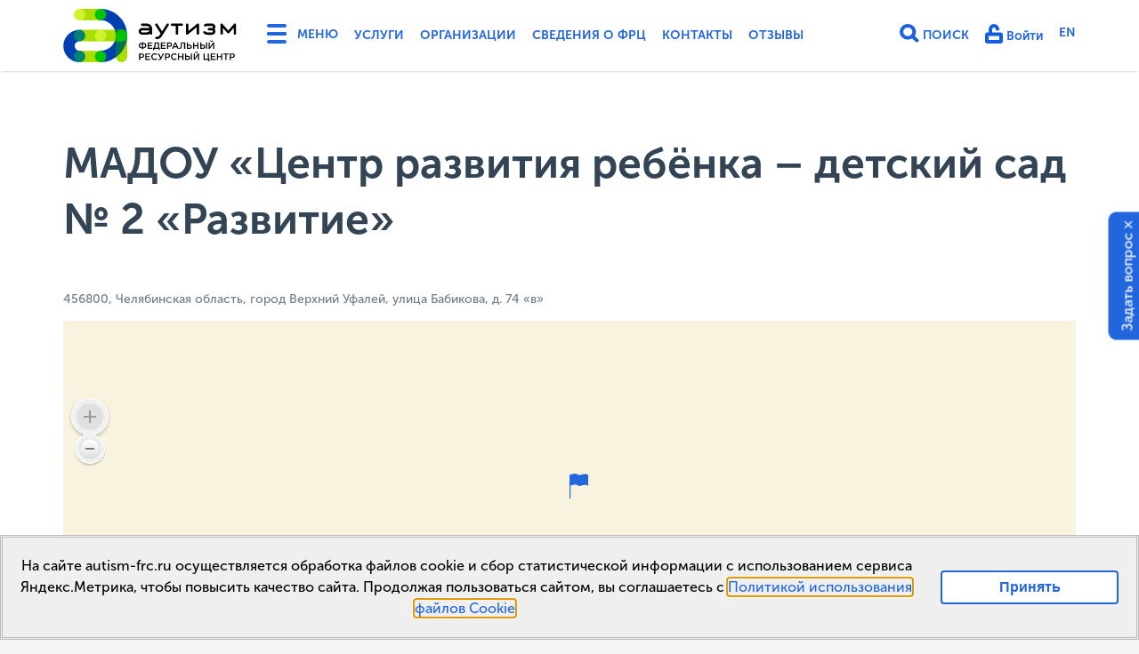

--- FILE ---
content_type: text/html; charset=utf-8
request_url: https://autism-frc.ru/companies/602
body_size: 12118
content:
<!DOCTYPE html>
<html lang='ru'>
<head>
<meta charset='UTF-8'>
<meta content='width=device-width, initial-scale=1' name='viewport'>
<meta name="csrf-param" content="authenticity_token" />
<meta name="csrf-token" content="zhqVVoXCNAnLHSWXcUGfOLvoh9ihN6QZbK90vw3JJPvj9ZYruTwezbf4UK5KoRqwhaPYrN0x1YiZPb5wq1N07Q==" />
<meta content='0mFPa1BOSyXOeimHys4GIb5pxIpqIEwzX8Es3v52dN8' name='google-site-verification'>
<meta content='https://autism-frc.ru/companies/602' property='og:url'>
<meta content='МАДОУ «Центр развития ребёнка – детский сад № 2 «Развитие»' property='og:title'>
<meta content='https://autism-frc.ru/assets/autism-frc.ru_logo_full_ru-143779745c21bab3e9e9c0182054f783d71a94fd5a1774008a8231f99f3e12cf.png' property='og:image'>
<meta content='348' property='og:image:height'>
<meta content='901' property='og:image:width'>
<meta content='https://autism-frc.ru/assets/autism-frc.ru_logo_full_ru-143779745c21bab3e9e9c0182054f783d71a94fd5a1774008a8231f99f3e12cf.png' property='og:image'>
<meta content='348' property='og:image:height'>
<meta content='901' property='og:image:width'>
<meta content='https://autism-frc.ru/assets/autism-frc.ru_logo_full_ru-143779745c21bab3e9e9c0182054f783d71a94fd5a1774008a8231f99f3e12cf.png' property='og:image'>
<meta content='348' property='og:image:height'>
<meta content='901' property='og:image:width'>
<meta content='website' property='og:type'>
<meta content='Аутизм ФРЦ' property='og:site_name'>
<meta content='ru_RU' property='og:locale'>
<title>МАДОУ «Центр развития ребёнка – детский сад № 2 «Развитие» | Аутизм ФРЦ</title>
<link href='https://autism-frc.ru/companies/602' rel='canonical'>
<link rel="shortcut icon" type="image/x-icon" href="/assets/favicon-d82b677be80c55a8f60c8179e560b821ebc6ef9725d4da0df316e9c2267266f4.ico" />
<link rel="stylesheet" media="all" href="/assets/application-d3497a02243b97cd0b7ff15f9a791577cd8df6c4e4965853663461157f150e2f.css" data-turbolinks-track="true" />
<link href='https://autism-frc.ru/assets/autism-frc.ru_logo_full_ru-143779745c21bab3e9e9c0182054f783d71a94fd5a1774008a8231f99f3e12cf.png' rel='image_src'>
<script src="/assets/application-993c2492d53ae7cee6bdc9d7a76d3113b24a0307ee9a9c2f1d1b6cf958ef3cdc.js" data-turbolinks-track="true"></script>
<script src="https://maps.api.2gis.ru/2.0/loader.js?pkg=full&amp;skin=light" data-turbolinks-track="true"></script>
</head>
<body class='companies show '>
<p class='notice'>

</p>
<p class='alert'>

</p>
<header>
<div class='full-menu'>
<div class='container'>
<div class='row'>
<div class='col-1-1 d-md-none'>
<div class='col'>
<h4>Основное</h4>
<ul>
<li>
<a href="/services/documents">Услуги</a>
</li>
<li>
<a href="/companies">Организации</a>
</li>
<li>
<a href="/about/info_school">Сведения о ФРЦ</a>
</li>
<li>
<a href="/contacts">Контакты</a>
</li>
<li>
<a href="/about/reviews">Отзывы</a>
</li>
<li>
<a href="/en">English Version</a>
</li>
</ul>

</div>
</div>
<div class='col-1-1 d-md-none'>
<div class='col'>
<h4>Личный кабинет</h4>
<ul>
<li>
<a href="/users/sign_in">Войти</a>
</li>
</ul>

</div>
</div>
<div class='col-md-1-2 col-lg-1-3 col-xl-1-4'>
<div class='col'>
<h4>Деятельность ФРЦ</h4>
<ul>
<li>
<a href="/work/regulations">Положение о ФРЦ</a>
</li>
<li>
<a href="/work/events">Календарь событий</a>
</li>
<li>
<a href="/work/videos-etc">Видеозаписи и материалы мероприятий ФРЦ</a>
</li>
<li>
<a href="/work/programs">Методические пособия ФРЦ</a>
</li>
<li>
<a href="/work/onlajn-diagnostika">Онлайн-диагностики</a>
</li>
<li>
<a href="/work/trainings">Повышение квалификации</a>
</li>
<li>
<a href="/work/consultations">Консультационно-диагностическая деятельность</a>
</li>
<li>
<a href="/work/publishment">Журнал &quot;Аутизм и нарушения развития&quot; (ВАК)</a>
</li>
<li>
<a href="/work/science">Научно-исследовательская деятельность </a>
</li>
<li>
<a href="/work/evidence_based">Доказательные практики</a>
</li>
<li>
<a href="/work/support-regions">Сопровождение регионов</a>
</li>
<li>
<a href="/work/reports-plans">Планы работы и отчеты ФРЦ</a>
</li>
<li>
<a href="/work/partnery-frc">Партнеры ФРЦ</a>
</li>
</ul>
</div>
</div>
<div class='col-md-1-2 col-lg-1-3 col-xl-1-4'>
<div class='col'>
<h4>Школьно-дошкольное отделение ФРЦ МГППУ (Школа &quot;РАСсвет&quot;)</h4>
<ul>
<li>
<a href="/school_frc/news">Новости школы</a>
</li>
<li>
<a href="/school_frc/svedeniya-ob-obrazovatelnoj-organizacii">Сведения об образовательной организации</a>
</li>
<li>
<a href="/school_frc/dopolnitelnye-svedeniya">Дополнительные сведения</a>
</li>
<li>
<a href="/school_frc/distant_obucheniye">Электронная информационно-образовательная среда</a>
</li>
<li>
<a href="/school_frc/photos">Фото/видеогалерея</a>
</li>
<li>
<a href="/school_frc/vzaimodejstvie-frc-mgppu-so-shkolami">Взаимодействие ФРЦ МГППУ со школами</a>
</li>
<li>
<a href="/school_frc/reviews">Отзывы о школе</a>
</li>
<li>
<a href="/school_frc/contacts">Контакты</a>
</li>
</ul>
</div>
</div>
<div class='col-md-1-2 col-lg-1-3 col-xl-1-4'>
<div class='col'>
<h4>Новости</h4>
<ul>
<li>
<a href="/news/frc">Новости ФРЦ</a>
</li>
<li>
<a href="/news/russia">Новости в России</a>
</li>
<li>
<a href="/news/world">Новости в мире</a>
</li>
</ul>
</div>
</div>
<div class='col-md-1-2 col-lg-1-3 col-xl-1-4'>
<div class='col'>
<h4>Платные услуги</h4>
<ul>
<li>
<a href="/services/consultations">Диагностика и консультирование</a>
</li>
<li>
<a href="/services/individual">Индивидуальные занятия</a>
</li>
<li>
<a href="/services/groups">Групповые занятия</a>
</li>
<li>
<a href="/services/preschool_edu">Дошкольное образование</a>
</li>
<li>
<a href="/services/for_professionals">Сопровождение специалистов</a>
</li>
<li>
<a href="/services/prof_training">Повышение квалификации</a>
</li>
<li>
<a href="/services/documents">Прейскурант, договор, оплата</a>
</li>
<li>
<a href="/services/services_reviews">Отзывы об услугах ФРЦ</a>
</li>
</ul>
</div>
</div>
<div class='col-md-1-2 col-lg-1-3 col-xl-1-4'>
<div class='col'>
<h4>Об аутизме</h4>
<ul>
<li>
<a href="/autism/about">Что такое аутизм?</a>
</li>
<li>
<a href="/autism/info">Инфографика</a>
</li>
<li>
<a href="/autism/library">Полезная литература</a>
</li>
<li>
<a href="/autism/videolectures">Видеолекторий</a>
</li>
<li>
<a href="/autism/videos">Видеотека</a>
</li>
<li>
<a href="/autism/faq">Часто задаваемые вопросы</a>
</li>
<li>
<a href="/autism/rus_courses">Программы повышения квалификации по теме РАС в России</a>
</li>
</ul>
</div>
</div>
<div class='col-md-1-2 col-lg-1-3 col-xl-1-4'>
<div class='col'>
<h4>Ранняя помощь и диагностика</h4>
<ul>
<li>
<a href="/early-help/documents">Нормативно-правовая база</a>
</li>
<li>
<a href="/early-help/health_care">Методы выявления </a>
</li>
<li>
<a href="/early-help/metody-diagnostiki">Методы диагностики</a>
</li>
<li>
<a href="/early-help/metody">Методы оценки уровня развития</a>
</li>
<li>
<a href="/early-help/eh-progs">Программы ранней помощи</a>
</li>
</ul>
</div>
</div>
<div class='col-md-1-2 col-lg-1-3 col-xl-1-4'>
<div class='col'>
<h4>Образование</h4>
<ul>
<li>
<a href="/education/mezhvedomstvennye-kompleksnye-plany">Межведомственные комплексные планы</a>
</li>
<li>
<a href="/education/monitoring">Всероссийский мониторинг</a>
</li>
<li>
<a href="/education/preschool">Дошкольное образование</a>
</li>
<li>
<a href="/education/primary">Начальное общее образование</a>
</li>
<li>
<a href="/education/general">Основное общее образование</a>
</li>
<li>
<a href="/education/secondary">Среднее общее образование</a>
</li>
<li>
<a href="/education/prof">Среднее профессиональное и высшее образование</a>
</li>
<li>
<a href="/education/infografika">Инфографика</a>
</li>
<li>
<a href="/education/interventions">Методы работы с детьми с РАС</a>
</li>
<li>
<a href="/education/adk">Альтернативная и дополнительная коммуникация (АДК)</a>
</li>
</ul>
</div>
</div>
<div class='col-md-1-2 col-lg-1-3 col-xl-1-4'>
<div class='col'>
<h4>Жизнь в обществе</h4>
<ul>
<li>
<a href="/life-in-society/autismweek-2025">Всероссийская неделя распространения информации об аутизме, Фестиваль #ЛюдиКакЛюди-2025</a>
</li>
<li>
<a href="/life-in-society/autismweek-2024">Всероссийская неделя распространения информации об аутизме, Фестиваль #ЛюдиКакЛюди-2024</a>
</li>
<li>
<a href="/life-in-society/integr">Социокультурная интеграция</a>
</li>
<li>
<a href="/life-in-society/sports">Адаптивная физкультура и спорт</a>
</li>
<li>
<a href="/life-in-society/assisted">Сопровождаемое проживание</a>
</li>
<li>
<a href="/life-in-society/support">Сопровождаемое трудоустройство</a>
</li>
<li>
<a href="/life-in-society/lifestyle">Истории из жизни</a>
</li>
</ul>
</div>
</div>
<div class='col-md-1-2 col-lg-1-3 col-xl-1-4'>
</div>
<div class='col-md-1-2 col-lg-1-3 col-xl-1-4'>
</div>
</div>

</div>
</div>
<div class='nav-menu'>
<div class='container'>
<div class='navbar'>
<div class='navbar-left'>
<a class='logo' href='/' title='Аутизм: Федеральный ресурсный центр - Главная страница'>
<svg version="1.1" id="Layer_1" xmlns="http://www.w3.org/2000/svg" xmlns:xlink="http://www.w3.org/1999/xlink" x="0px" y="0px"
	 width="196px" height="60px" viewBox="459.2 390.9 652 200" enable-background="new 459.2 390.9 652 200">
<g>
	<g>
		<g>
			<path class="white" fill="#003FB1" d="M519.9,590.8c-33.5,0-60.7-27.2-60.7-60.7c0-33.4,27.2-60.7,60.7-60.7c11.8,0,21.3,9.6,21.3,21.4
				c0,11.8-9.6,21.4-21.4,21.4c-9.9,0-18,8.1-18,18c0,9.9,8.1,18,18,18c11.8,0,21.4,9.6,21.4,21.4
				C541.2,581.2,531.7,590.8,519.9,590.8"/>
		</g>
		<g>
			<path fill="#ABDD00" d="M598.4,433.6h-78.6v-42.7h78.6c11.8,0,21.4,9.6,21.4,21.4S610.2,433.6,598.4,433.6"/>
		</g>
		<g>
			<path fill="#ABDD00" d="M519.9,590.8v-42.7h78.6c11.8,0,21.4,9.6,21.4,21.4c0,11.8-9.6,21.4-21.4,21.4L519.9,590.8L519.9,590.8z"
				/>
		</g>
		<g>
			<path class="white" fill="#003FB1" d="M598.4,590.8v-42.7c31.6,0,57.3-25.7,57.3-57.3s-25.7-57.3-57.3-57.3v-42.7c55.1,0,100,44.9,100,100
				S653.6,590.8,598.4,590.8"/>
		</g>
		<g>
			<path fill="#ABDD00" d="M677.1,590.8c-11.8,0-21.4-9.6-21.4-21.4v-78.6c0-11.8,9.6-21.4,21.4-21.4c11.8,0,21.4,9.6,21.4,21.4
				v78.6C698.4,581.2,688.9,590.8,677.1,590.8"/>
		</g>
		<g>
			<path class="green2" fill="#007259" d="M698.4,490.8c0-11.8-9.6-21.4-21.4-21.4c-11.8,0-21.4,9.6-21.4,21.4v78.6c0,1.1,0.1,2.1,0.2,3.1
				C681.6,554.4,698.4,524.5,698.4,490.8"/>
		</g>
		<g>
			<path fill="#ABDD00" d="M677.1,512.2H519.9v-42.8h157.2c11.8,0,21.4,9.6,21.4,21.4C698.4,502.6,688.9,512.2,677.1,512.2"/>
		</g>
		<g>
			<path class="green2" fill="#007156" d="M677.1,469.5h-25.5c2.7,6.6,4.1,13.8,4.1,21.4c0,7.6-1.5,14.7-4.1,21.4h25.5c11.8,0,21.4-9.6,21.4-21.4
				C698.4,479,688.9,469.5,677.1,469.5"/>
		</g>
		<g>
			<path fill="#00C400" d="M655.7,490.8v21.4h21.4c11.8,0,21.4-9.6,21.4-21.4c0-11.8-9.6-21.4-21.4-21.4
				C665.3,469.5,655.7,479,655.7,490.8"/>
		</g>
		<g>
			<path fill="#CFF42F" d="M619.8,490.8c0-11.8-9.6-21.4-21.4-21.4c-11.8,0-21.3,9.6-21.3,21.4c0,11.8,9.6,21.4,21.3,21.4
				C610.2,512.2,619.8,502.6,619.8,490.8"/>
		</g>
		<g>
			<path fill="#CFF42F" d="M541.2,412.3c0-11.8-9.5-21.4-21.3-21.4c-11.8,0-21.4,9.6-21.4,21.4s9.6,21.4,21.3,21.4
				C531.7,433.6,541.2,424.1,541.2,412.3"/>
		</g>
		<g>
			<path fill="#00C400" d="M619.8,412.3c0-11.8-9.6-21.4-21.4-21.4c-11.8,0-21.3,9.6-21.3,21.4s9.6,21.4,21.4,21.4
				C610.3,433.7,619.8,424.1,619.8,412.3"/>
		</g>
		<g>
			<path fill="#00C400" d="M619.8,569.4c0-11.8-9.6-21.4-21.4-21.4c-11.8,0-21.4,9.6-21.4,21.4c0,11.8,9.6,21.4,21.4,21.4
				C610.2,590.8,619.8,581.2,619.8,569.4"/>
		</g>
		<g>
			<path class="green1" fill="#008470" d="M541.2,490.8c0-11.8-9.6-21.4-21.4-21.4c-11.8,0-21.3,9.6-21.3,21.4c0,11.8,9.6,21.4,21.3,21.4
				C531.7,512.2,541.2,502.6,541.2,490.8"/>
		</g>
		<g>
			<path class="green1" fill="#008470" d="M541.2,569.4c0-11.8-9.6-21.4-21.4-21.4c-11.8,0-21.3,9.6-21.3,21.4c0,11.8,9.6,21.4,21.3,21.4
				C531.7,590.8,541.2,581.2,541.2,569.4"/>
		</g>
	</g>
	<g class="col-sm-0 white">
		<g>
			<path d="M770.7,479h-16.6c-2.1,0-3.8-1.7-3.8-3.8c0-2.1,1.7-3.8,3.8-3.8H782C780.2,475.8,775.8,479,770.7,479 M770.7,445.7h-16.6
				c-2.5,0-4.5,2-4.5,4.5c0,2.5,2,4.5,4.5,4.5h0.1h16.6c5.1,0,9.4,3.1,11.2,7.6h-27.9c-7.1,0-12.8,5.8-12.8,12.8
				c0,7.1,5.7,12.8,12.8,12.8h16.6c4.5,0,8.7-1.4,12.2-3.9c0.3,2.2,2.2,3.9,4.5,3.9c2.5,0,4.5-2,4.5-4.5v-16.6
				C791.9,455.2,782.4,445.7,770.7,445.7"/>
			<path d="M902.8,445.7h-36.6c-2.5,0-4.5,2-4.5,4.5c0,2.5,2,4.5,4.5,4.5h0.1H880v28.7h0c0,2.5,2,4.5,4.5,4.5c2.5,0,4.5-2,4.5-4.5
				c0,0,0,0,0-0.1v-28.7h13.7h0.1c2.5,0,4.5-2,4.5-4.5C907.3,447.7,905.3,445.7,902.8,445.7"/>
			<path d="M1105.9,450.2v-0.1c0,0,0-0.1,0-0.1c0,0,0-0.1,0-0.1c0,0,0-0.1,0-0.1c0,0,0,0,0-0.1c0,0,0-0.1,0-0.1c0,0,0,0,0,0
				c0-0.1,0-0.1,0-0.2c0,0,0,0,0,0c0-0.1,0-0.1,0-0.2c0,0,0,0,0,0c0-0.1,0-0.1-0.1-0.2v0c0-0.1,0-0.1-0.1-0.2c0,0,0,0,0,0
				c0-0.1,0-0.1-0.1-0.2c0,0,0-0.1,0-0.1c0,0,0-0.1,0-0.1c0,0,0-0.1-0.1-0.1c0,0,0,0,0-0.1c0-0.1-0.1-0.1-0.1-0.2c0,0,0,0,0,0
				c0,0-0.1-0.1-0.1-0.2c0,0,0,0,0,0c0,0-0.1-0.1-0.1-0.2c0,0,0,0,0,0c0,0-0.1-0.1-0.1-0.1c0,0,0,0,0,0c0,0-0.1-0.1-0.1-0.1
				c0,0,0,0-0.1-0.1c0,0-0.1-0.1-0.1-0.1c0,0,0-0.1-0.1-0.1c0,0-0.1,0-0.1-0.1c0,0-0.1-0.1-0.1-0.1c0,0,0,0,0,0c0,0,0,0,0,0
				c0,0-0.1-0.1-0.1-0.1c0,0,0,0-0.1-0.1c0,0-0.1-0.1-0.1-0.1c0,0-0.1,0-0.1-0.1c0,0-0.1-0.1-0.1-0.1c0,0-0.1,0-0.1-0.1
				c0,0-0.1,0-0.1-0.1c0,0-0.1,0-0.1-0.1c0,0-0.1,0-0.1-0.1c0,0-0.1,0-0.1-0.1c0,0-0.1,0-0.1,0c0,0-0.1,0-0.1,0c0,0-0.1,0-0.1,0
				c0,0-0.1,0-0.1,0c0,0-0.1,0-0.1,0c0,0-0.1,0-0.1,0c0,0-0.1,0-0.1,0c0,0-0.1,0-0.1,0c0,0-0.1,0-0.1,0c0,0-0.1,0-0.1,0
				c0,0-0.1,0-0.1,0c0,0-0.1,0-0.1,0c0,0-0.1,0-0.1,0c0,0-0.1,0-0.1,0c0,0-0.1,0-0.1,0c0,0-0.1,0-0.1,0c0,0-0.1,0-0.1,0
				c0,0-0.1,0-0.1,0h-0.1h0c0,0-0.1,0-0.1,0c0,0-0.1,0-0.1,0c0,0-0.1,0-0.1,0c-0.1,0-0.1,0-0.1,0c0,0,0,0-0.1,0c-0.1,0-0.1,0-0.2,0
				c0,0,0,0,0,0c-0.1,0-0.1,0-0.2,0h0c-0.2,0-0.4,0.1-0.6,0.2c0,0,0,0,0,0c-0.1,0-0.1,0.1-0.2,0.1c0,0,0,0-0.1,0c0,0-0.1,0-0.1,0.1
				c0,0-0.1,0-0.1,0.1c0,0,0,0-0.1,0c-0.1,0-0.1,0.1-0.1,0.1c0,0,0,0,0,0c-0.1,0-0.1,0.1-0.2,0.1c0,0,0,0,0,0c0,0-0.1,0.1-0.1,0.1
				c0,0,0,0,0,0c0,0-0.1,0.1-0.1,0.1c0,0,0,0,0,0c0,0-0.1,0.1-0.1,0.1c0,0,0,0-0.1,0.1c0,0-0.1,0.1-0.1,0.1c0,0,0,0-0.1,0.1
				c0,0-0.1,0-0.1,0.1c0,0-0.1,0.1-0.1,0.1c0,0,0,0,0,0l-21.5,24.7l-21.5-24.7c0,0,0,0,0,0c0,0-0.1-0.1-0.1-0.1c0,0,0-0.1-0.1-0.1
				c0,0-0.1,0-0.1-0.1c0,0-0.1-0.1-0.1-0.1c0,0,0,0-0.1-0.1c0,0-0.1-0.1-0.1-0.1c0,0,0,0,0,0c-0.1,0-0.1-0.1-0.1-0.1c0,0,0,0,0,0
				c0,0-0.1-0.1-0.2-0.1c0,0,0,0,0,0c-0.1,0-0.1-0.1-0.2-0.1c0,0,0,0,0,0c-0.1,0-0.1-0.1-0.2-0.1c0,0,0,0-0.1,0c0,0-0.1-0.1-0.1-0.1
				c0,0-0.1,0-0.1,0c0,0-0.1,0-0.1,0c-0.1,0-0.1,0-0.2-0.1c0,0,0,0,0,0c-0.1,0-0.1,0-0.2-0.1c0,0,0,0,0,0c-0.1,0-0.1,0-0.2-0.1
				c0,0,0,0,0,0c-0.1,0-0.1,0-0.2,0c0,0,0,0,0,0c-0.1,0-0.1,0-0.2,0c0,0,0,0,0,0c0,0-0.1,0-0.1,0c0,0-0.1,0-0.1,0c0,0-0.1,0-0.1,0
				c0,0-0.1,0-0.1,0c0,0-0.1,0-0.1,0c0,0-0.1,0-0.1,0h0h-0.1c0,0-0.1,0-0.1,0c0,0-0.1,0-0.1,0c-0.1,0-0.1,0-0.1,0c0,0-0.1,0-0.1,0
				c0,0-0.1,0-0.1,0c0,0-0.1,0-0.1,0c0,0-0.1,0-0.1,0c0,0-0.1,0-0.1,0c0,0-0.1,0-0.1,0c0,0-0.1,0-0.1,0c0,0-0.1,0-0.1,0
				c0,0-0.1,0-0.1,0c0,0-0.1,0-0.1,0c0,0-0.1,0-0.1,0c0,0-0.1,0-0.1,0c0,0-0.1,0-0.1,0c0,0-0.1,0-0.1,0c0,0-0.1,0-0.1,0
				c0,0-0.1,0-0.1,0.1c0,0-0.1,0-0.1,0c0,0-0.1,0-0.1,0.1c0,0-0.1,0-0.1,0.1c0,0-0.1,0-0.1,0.1c0,0-0.1,0-0.1,0.1c0,0-0.1,0-0.1,0.1
				c0,0-0.1,0-0.1,0.1c0,0,0,0-0.1,0.1c0,0-0.1,0.1-0.1,0.1c0,0,0,0,0,0c0,0,0,0,0,0c0,0-0.1,0.1-0.1,0.1c0,0,0,0-0.1,0.1
				c0,0,0,0-0.1,0.1c0,0-0.1,0.1-0.1,0.1c0,0,0,0-0.1,0.1c0,0-0.1,0.1-0.1,0.1c0,0,0,0,0,0c0,0-0.1,0.1-0.1,0.1c0,0,0,0,0,0
				c0,0.1-0.1,0.1-0.1,0.2c0,0,0,0,0,0c0,0.1-0.1,0.1-0.1,0.2c0,0,0,0,0,0c0,0.1-0.1,0.1-0.1,0.2c0,0,0,0,0,0c0,0.1-0.1,0.1-0.1,0.1
				c0,0,0,0.1,0,0.1c0,0,0,0.1,0,0.1c0,0,0,0.1-0.1,0.1c0,0,0,0,0,0c0,0.1,0,0.1-0.1,0.2c0,0,0,0,0,0c0,0.1,0,0.1-0.1,0.2
				c0,0,0,0,0,0c0,0.1,0,0.1,0,0.2c0,0,0,0,0,0c0,0.1,0,0.1,0,0.2c0,0,0,0,0,0c0,0,0,0.1,0,0.1c0,0,0,0.1,0,0.1c0,0,0,0.1,0,0.1
				c0,0,0,0.1,0,0.1c0,0,0,0.1,0,0.1v0.1c0,0,0,0,0,0v33.2c0,2.5,2,4.5,4.5,4.5c2.5,0,4.5-2,4.5-4.5v-21.2l17,19.5c0,0,0,0,0,0l0,0
				c0,0,0,0,0,0c0,0,0.1,0.1,0.1,0.1c0,0,0,0,0.1,0.1c0,0,0.1,0.1,0.1,0.1c0,0,0.1,0.1,0.1,0.1c0,0,0,0,0,0c0,0,0,0,0,0
				c0.1,0.1,0.2,0.2,0.3,0.2c0,0,0,0,0,0c0.1,0.1,0.2,0.2,0.3,0.2c0,0,0,0,0,0c0.1,0.1,0.2,0.1,0.3,0.2c0,0,0,0,0.1,0
				c0.1,0,0.2,0.1,0.3,0.1c0,0,0,0,0.1,0c0.1,0,0.2,0.1,0.3,0.1c0,0,0,0,0,0c0.1,0,0.2,0,0.3,0.1c0,0,0.1,0,0.1,0c0.1,0,0.2,0,0.3,0
				c0,0,0.1,0,0.1,0c0.1,0,0.2,0,0.4,0h0h0h0c0.1,0,0.2,0,0.3,0c0,0,0.1,0,0.1,0c0.1,0,0.2,0,0.3,0c0,0,0.1,0,0.1,0
				c0.1,0,0.2,0,0.3-0.1c0,0,0,0,0.1,0c0.1,0,0.2-0.1,0.3-0.1c0,0,0,0,0.1,0c0.1,0,0.2-0.1,0.3-0.1c0,0,0,0,0.1,0
				c0.1-0.1,0.2-0.1,0.3-0.2c0,0,0,0,0,0c0.1-0.1,0.2-0.1,0.3-0.2c0,0,0,0,0,0c0.1-0.1,0.2-0.2,0.3-0.2c0,0,0,0,0,0c0,0,0,0,0,0
				c0,0,0.1-0.1,0.1-0.1c0,0,0.1-0.1,0.1-0.1c0,0,0,0,0.1-0.1c0-0.1,0.1-0.1,0.1-0.1c0,0,0,0,0,0l0,0l0,0l17-19.5v21.2
				c0,2.5,2,4.5,4.5,4.5c2.5,0,4.5-2,4.5-4.5L1105.9,450.2C1105.9,450.2,1105.9,450.2,1105.9,450.2"/>
			<path d="M967.1,450L967.1,450c0-0.1,0-0.2,0-0.2c0,0,0,0,0-0.1c0-0.1,0-0.1,0-0.1c0,0,0-0.1,0-0.1c0,0,0-0.1,0-0.1
				c0,0,0-0.1,0-0.1c0,0,0-0.1,0-0.1c0,0,0-0.1,0-0.1c0,0,0-0.1,0-0.1c0,0,0-0.1,0-0.1c0,0,0-0.1,0-0.1c0,0,0-0.1,0-0.1
				c0,0,0-0.1,0-0.1c0,0,0-0.1,0-0.1c0,0,0-0.1,0-0.1c0,0,0-0.1,0-0.1c0,0,0-0.1,0-0.1c0,0,0-0.1-0.1-0.1c0,0,0-0.1,0-0.1
				c0,0-0.1-0.1-0.1-0.1c0,0,0,0,0-0.1c0-0.1-0.1-0.1-0.1-0.2c0,0,0,0,0,0c-0.1-0.1-0.2-0.2-0.3-0.3c0,0-0.1-0.1-0.1-0.1
				c0,0-0.1,0-0.1-0.1c0,0-0.1-0.1-0.1-0.1c0,0,0,0,0,0c0,0-0.1-0.1-0.1-0.1c0,0,0,0,0,0c0,0-0.1-0.1-0.1-0.1c0,0,0,0,0,0
				c0,0-0.1-0.1-0.1-0.1c0,0,0,0,0,0c0,0-0.1-0.1-0.1-0.1c0,0,0,0-0.1,0c0,0-0.1,0-0.1-0.1c0,0,0,0-0.1,0c0,0-0.1,0-0.1-0.1
				c0,0-0.1,0-0.1,0c0,0-0.1,0-0.1,0c0,0-0.1,0-0.1,0c0,0,0,0-0.1,0c0,0-0.1,0-0.1-0.1c0,0,0,0,0,0c-0.1,0-0.1,0-0.2-0.1
				c0,0,0,0,0,0c-0.1,0-0.1,0-0.2-0.1c0,0,0,0,0,0c-0.1,0-0.1,0-0.2,0c0,0,0,0,0,0c-0.1,0-0.1,0-0.2,0c0,0,0,0,0,0
				c-0.1,0-0.1,0-0.2,0c0,0,0,0-0.1,0c0,0-0.1,0-0.1,0c-0.1,0-0.1,0-0.2,0c0,0,0,0-0.1,0c-0.1,0-0.2,0-0.2,0c0,0,0,0-0.1,0
				c-0.1,0-0.1,0-0.2,0c0,0-0.1,0-0.1,0c0,0-0.1,0-0.1,0c0,0-0.1,0-0.1,0c0,0-0.1,0-0.1,0c0,0-0.1,0-0.1,0c0,0-0.1,0-0.1,0
				c0,0-0.1,0-0.1,0c0,0-0.1,0-0.1,0c0,0-0.1,0-0.1,0c0,0-0.1,0-0.1,0c0,0-0.1,0-0.1,0c0,0-0.1,0-0.1,0c0,0-0.1,0-0.1,0.1
				c0,0-0.1,0-0.1,0c0,0-0.1,0-0.1,0.1c0,0-0.1,0-0.1,0c0,0-0.1,0-0.1,0.1c0,0,0,0-0.1,0c0,0-0.1,0.1-0.1,0.1c0,0,0,0-0.1,0
				c-0.1,0-0.1,0.1-0.2,0.1c0,0,0,0,0,0c-0.1,0-0.1,0.1-0.2,0.1l-32.9,27.2v-23.7c0-2.5-2-4.5-4.5-4.5c-2.5,0-4.5,2-4.5,4.5v33.2
				c0,0.1,0,0.2,0,0.2c0,0,0,0,0,0c0,0.1,0,0.1,0,0.2c0,0,0,0.1,0,0.1c0,0.1,0,0.1,0,0.2c0,0,0,0.1,0,0.1c0,0,0,0.1,0,0.1
				c0,0,0,0.1,0,0.1c0,0,0,0.1,0,0.1c0,0,0,0.1,0,0.1c0,0,0,0.1,0,0.1c0,0,0,0.1,0,0.1c0,0,0,0.1,0,0.1c0,0,0,0.1,0,0.1
				c0,0,0,0.1,0,0.1c0,0,0,0.1,0,0.1c0,0,0,0.1,0,0.1c0,0,0,0.1,0.1,0.1c0,0,0,0.1,0,0.1c0,0,0,0.1,0.1,0.1c0,0,0,0,0,0.1
				c0,0,0.1,0.1,0.1,0.1c0,0,0,0,0,0c0,0.1,0.1,0.1,0.1,0.2c0.1,0.1,0.2,0.2,0.3,0.4c0,0,0,0,0.1,0.1c0,0,0.1,0.1,0.1,0.1
				c0,0,0.1,0.1,0.1,0.1c0,0,0.1,0,0.1,0.1c0,0,0.1,0.1,0.1,0.1c0,0,0,0,0.1,0.1c0,0,0.1,0.1,0.1,0.1c0,0,0,0,0.1,0
				c0.1,0.1,0.3,0.2,0.4,0.3c0,0,0.1,0,0.1,0c0,0,0.1,0,0.1,0.1c0,0,0.1,0,0.1,0.1c0,0,0.1,0,0.1,0c0,0,0.1,0,0.1,0.1c0,0,0,0,0.1,0
				c0,0,0.1,0,0.2,0.1c0,0,0,0,0.1,0c0.1,0,0.1,0,0.2,0.1c0,0,0,0,0,0c0.1,0,0.1,0,0.2,0c0,0,0,0,0,0c0.1,0,0.1,0,0.2,0h0
				c0.1,0,0.1,0,0.2,0c0,0,0,0,0,0c0.1,0,0.1,0,0.2,0c0,0,0,0,0,0c0.1,0,0.1,0,0.2,0h0.1h0c0.1,0,0.2,0,0.3,0c0,0,0,0,0.1,0
				c0.1,0,0.2,0,0.3,0c0,0,0,0,0.1,0c0.1,0,0.2,0,0.3-0.1h0c0.1,0,0.2-0.1,0.3-0.1c0,0,0,0,0.1,0c0.1,0,0.2-0.1,0.3-0.1
				c0,0,0,0,0.1,0c0.1,0,0.2-0.1,0.3-0.2c0,0,0,0,0,0c0.1-0.1,0.2-0.1,0.3-0.2c0,0,0,0,0,0c0.1-0.1,0.2-0.2,0.3-0.2l32.9-27.2v23.7
				c0,2.5,2,4.5,4.5,4.5c2.5,0,4.5-2,4.5-4.5v-33.2C967.1,450.2,967.1,450.1,967.1,450"/>
			<path d="M1025.7,466.9c1.9-2.2,3.1-5.1,3.1-8.3c0-7.1-5.8-12.8-12.8-12.8h-19.6c-3.4,0-6.7,1.3-9.1,3.8c-1.8,1.8-1.8,4.6,0,6.4
				c0.9,0.9,2,1.3,3.2,1.3c1.2,0,2.3-0.4,3.2-1.3c0.7-0.7,1.7-1.1,2.7-1.1v0h19.6c2.1,0,3.8,1.7,3.8,3.8c0,2.1-1.7,3.8-3.8,3.8h-0.1
				h-11.6c-2.5,0-4.5,2-4.5,4.5c0,2.5,2,4.5,4.5,4.5h11.7c2.1,0,3.8,1.7,3.8,3.8c0,2.1-1.7,3.8-3.8,3.8h-16.4c-0.1,0-0.2,0-0.3,0
				c-3.2,0-6.2-1.3-8.5-3.6c-1.8-1.8-4.6-1.8-6.4,0c-1.8,1.8-1.8,4.6,0,6.4c4,4,9.3,6.2,15,6.2c0,0,0.1,0,0.1,0c0,0,0.1,0,0.1,0
				h16.4c7.1,0,12.8-5.8,12.8-12.8C1028.8,472,1027.6,469.1,1025.7,466.9"/>
			<path d="M852.5,446.4c-2.1-1.3-4.9-0.7-6.2,1.4l-17.3,27.4l-17.4-27.4c-1.3-2.1-4.1-2.7-6.2-1.4c-2.1,1.3-2.7,4.1-1.4,6.2
				l19.7,31l-4.2,6.6c-2.3,3.3-6,5.3-10,5.3c-0.4,0-0.8,0-1.2-0.1c-2.5-0.2-4.7,1.6-4.9,4c-0.2,2.5,1.6,4.7,4,4.9
				c0.7,0.1,1.4,0.1,2.1,0.1c7,0,13.6-3.5,17.5-9.3c0,0,0-0.1,0.1-0.1c0,0,0,0,0-0.1l26.8-42.5C855.3,450.5,854.6,447.7,852.5,446.4
				"/>
		</g>
    <g>
    	<path d="M753.7,539.1c-7.6,0-12.1-4.4-12.1-10.6c0-6.2,4.5-10.5,12.1-10.5v-2.3h4.2v2.3c7.6,0,12.1,4.3,12.1,10.5
    		c0,6.2-4.5,10.6-12.1,10.6v2.6h-4.2V539.1z M753.7,521.8c-4.8,0-7.7,2.5-7.7,6.7c0,4.3,3,6.8,7.7,6.8V521.8z M765.7,528.5
    		c0-4.2-2.9-6.7-7.7-6.7v13.5C762.7,535.3,765.7,532.8,765.7,528.5z"/>
    	<path d="M774.8,516.6h18v3.8h-13.7v6.3h12.1v3.8h-12.1v6.5h13.9v3.8h-18.1V516.6z"/>
    	<path d="M795.2,537h2.4c2-4,3.1-8.9,3.1-17v-3.4h16.9V537h3l-0.6,9h-3.5v-5.2h-17.1L799,546h-3.7V537z M813.3,537
    		v-16.6h-8.5v2.8c0,5.6-1,10.4-2.6,13.8H813.3z"/>
    	<path d="M824.3,516.6h18v3.8h-13.7v6.3h12.1v3.8h-12.1v6.5h13.9v3.8h-18.1V516.6z"/>
    	<path d="M847.5,516.6h9.5c5.6,0,9.2,3.2,9.2,8.2c0,5.4-4.4,8.3-9.7,8.3h-4.8v7.8h-4.3V516.6z M856.7,529.2
    		c3.2,0,5.2-1.8,5.2-4.4c0-2.8-2-4.3-5.2-4.3h-4.9v8.7H856.7z"/>
    	<path d="M876.8,516.4h3.9l10.7,24.4h-4.5l-2.5-5.8H873l-2.5,5.8h-4.4L876.8,516.4z M882.9,531.2l-4.2-9.7l-4.2,9.7
    		H882.9z"/>
    	<path d="M892.6,540.7l0.4-3.5c0.3,0.1,0.9,0.2,1.4,0.2c2.5,0,4.7-1.6,4.7-16v-4.8h16.6v24.2h-4.3v-20.4h-8.4v2.2
    		c0,15.4-2.8,18.5-7.6,18.5C894.6,541.1,893.2,540.9,892.6,540.7z"/>
    	<path d="M922,516.6h4.2v8.7h5.6c5.4,0,9.1,2.7,9.1,7.6c0,4.9-3.5,7.9-9.1,7.9H922V516.6z M931.7,537
    		c3.1,0,5-1.4,5-4.2c0-2.5-1.8-3.8-5-3.8h-5.4v8H931.7z"/>
    	<path d="M945.3,516.6h4.3v10.1h11.6v-10.1h4.3v24.2h-4.3v-10.2h-11.6v10.2h-4.3V516.6z"/>
    	<path d="M971.6,516.6h4.2v8.7h5.6c5.4,0,9.1,2.7,9.1,7.6c0,4.9-3.5,7.9-9.1,7.9h-9.8V516.6z M981.3,537
    		c3.1,0,5-1.4,5-4.2c0-2.5-1.8-3.8-5-3.8h-5.4v8H981.3z M993.4,516.6h4.2v24.2h-4.2V516.6z"/>
    	<path d="M1003.8,516.6h4.2v17.7l12.2-17.7h4v24.2h-4.2v-17.6l-12.2,17.6h-4V516.6z M1008.7,509.8l2.6-0.5
    		c0.4,1.5,1.3,2.4,2.9,2.4c1.6,0,2.4-0.9,2.9-2.4l2.6,0.5c-0.4,3-2.5,4.8-5.4,4.8S1009.2,512.8,1008.7,509.8z"/>
    	<path d="M743.1,558.1h9.5c5.6,0,9.2,3.2,9.2,8.2c0,5.4-4.4,8.3-9.7,8.3h-4.8v7.8h-4.3V558.1z M752.3,570.7
    		c3.2,0,5.2-1.8,5.2-4.4c0-2.8-2-4.3-5.2-4.3h-4.9v8.7H752.3z"/>
    	<path d="M766.2,558.1h17.9v3.8h-13.7v6.3h12.1v3.8h-12.1v6.5h13.9v3.8h-18.1V558.1z"/>
    	<path d="M788.3,570.2c0-6.9,5.2-12.5,12.5-12.5c4.5,0,7.2,1.6,9.5,3.8l-2.7,3.1c-1.9-1.8-4-3-6.8-3
    		c-4.6,0-8,3.8-8,8.6c0,4.7,3.4,8.6,8,8.6c3,0,4.9-1.2,7-3.1l2.7,2.8c-2.5,2.6-5.3,4.3-9.8,4.3C793.6,582.7,788.3,577.2,788.3,570.2
    		z"/>
    	<path d="M814.3,581.5l1.6-3.2c1,0.6,1.9,0.8,3,0.8c1.1,0,2.6-0.7,3.8-2.6l-10.1-18.3h4.8l7.5,14.1l6.6-14.1h4.6
    		l-9.4,18.9c-2,4.1-4.5,5.7-7.7,5.7C817.2,582.7,815.8,582.2,814.3,581.5z"/>
    	<path d="M840.2,558.1h9.5c5.6,0,9.2,3.2,9.2,8.2c0,5.4-4.4,8.3-9.7,8.3h-4.8v7.8h-4.3V558.1z M849.4,570.7
    		c3.2,0,5.2-1.8,5.2-4.4c0-2.8-2-4.3-5.2-4.3h-4.9v8.7H849.4z"/>
    	<path d="M862.2,570.2c0-6.9,5.2-12.5,12.5-12.5c4.5,0,7.2,1.6,9.5,3.8l-2.7,3.1c-1.9-1.8-4-3-6.8-3
    		c-4.6,0-8,3.8-8,8.6c0,4.7,3.4,8.6,8,8.6c3,0,4.9-1.2,7-3.1l2.7,2.8c-2.5,2.6-5.3,4.3-9.8,4.3C867.5,582.7,862.2,577.2,862.2,570.2
    		z"/>
    	<path d="M888.8,558.1h4.3v10.1h11.6v-10.1h4.3v24.2h-4.3v-10.2h-11.6v10.2h-4.3V558.1z"/>
    	<path d="M915.1,558.1h4.2v8.7h5.6c5.4,0,9.1,2.7,9.1,7.6c0,4.9-3.5,7.9-9.1,7.9h-9.8V558.1z M924.8,578.5
    		c3.1,0,5-1.4,5-4.2c0-2.5-1.8-3.8-5.1-3.8h-5.4v8H924.8z M936.9,558.1h4.2v24.2h-4.2V558.1z"/>
    	<path d="M947.3,558.1h4.2v17.7l12.2-17.7h4v24.2h-4.2v-17.6l-12.2,17.6h-4V558.1z M952.2,551.3l2.6-0.5
    		c0.4,1.5,1.3,2.4,2.9,2.4s2.4-0.9,2.9-2.4l2.6,0.5c-0.4,3-2.5,4.8-5.4,4.8S952.7,554.3,952.2,551.3z"/>
    	<path d="M1003.1,582.3h-18.7v-24.2h4.3v20.4h11.3v-20.4h4.2v20.4h3l-0.6,9h-3.5V582.3z"/>
    	<path d="M1011,558.1h17.9v3.8h-13.7v6.3h12.1v3.8h-12.1v6.5h13.9v3.8H1011V558.1z"/>
    	<path d="M1034.2,558.1h4.3v10.1h11.6v-10.1h4.3v24.2h-4.3v-10.2h-11.6v10.2h-4.3V558.1z"/>
    	<path d="M1066.4,562h-7.7v-3.9h19.6v3.9h-7.7v20.3h-4.3V562z"/>
    	<path d="M1082.9,558.1h9.5c5.6,0,9.2,3.2,9.2,8.2c0,5.4-4.4,8.3-9.7,8.3h-4.8v7.8h-4.3V558.1z M1092.1,570.7
    		c3.2,0,5.2-1.8,5.2-4.4c0-2.8-2-4.3-5.2-4.3h-4.9v8.7H1092.1z"/>
    </g>
	</g>
</g>
    
</svg>

</a>
<ul class='nav d-none d-md-block'>
<li class='control full-menu-button'>
<a>
<svg class='closer' enable-background='new 0 0 24 22' height='22px' version='1.1' viewbox='0 0 24 22' width='24px' x='0px' xmlns:xlink='http://www.w3.org/1999/xlink' xmlns='http://www.w3.org/2000/svg' y='0px'>
<defs></defs>
<line class='mike' fill='none' stroke-miterlimit='10' stroke-width='2' x1='3' x2='21' y1='2' y2='2'></line>
<line class='echo' fill='none' stroke-miterlimit='10' stroke-width='2' x1='3' x2='21' y1='11' y2='11'></line>
<line class='november' fill='none' stroke-miterlimit='10' stroke-width='2' x1='3' x2='21' y1='11' y2='11'></line>
<line class='uniform' fill='none' stroke-miterlimit='10' stroke-width='2' x1='3' x2='21' y1='20' y2='20'></line>
</svg>

<span class='x'></span>
</a>
</li>
<li>
<a href="/services/documents">Услуги</a>
</li>
<li>
<a href="/companies">Организации</a>
</li>
<li>
<a href="/about/info_school">Сведения о ФРЦ</a>
</li>
<li>
<a href="/contacts">Контакты</a>
</li>
<li>
<a href="/about/reviews">Отзывы</a>
</li>
</ul>

</div>
<ul class='navbar-right'>
<li class='d-inline-block d-md-none'>
<div class='control full-menu-button'>
<a>
<svg class='closer' enable-background='new 0 0 24 22' height='22px' version='1.1' viewbox='0 0 24 22' width='24px' x='0px' xmlns:xlink='http://www.w3.org/1999/xlink' xmlns='http://www.w3.org/2000/svg' y='0px'>
<defs></defs>
<line class='mike' fill='none' stroke-miterlimit='10' stroke-width='2' x1='3' x2='21' y1='2' y2='2'></line>
<line class='echo' fill='none' stroke-miterlimit='10' stroke-width='2' x1='3' x2='21' y1='11' y2='11'></line>
<line class='november' fill='none' stroke-miterlimit='10' stroke-width='2' x1='3' x2='21' y1='11' y2='11'></line>
<line class='uniform' fill='none' stroke-miterlimit='10' stroke-width='2' x1='3' x2='21' y1='20' y2='20'></line>
</svg>

</a>
</div>
</li>
<li class='d-inline-block'>
<div class='control search'>
<a class='search'>
<svg enable-background='new 0 0 21.5 21.5' height='21.5px' version='1.1' viewbox='0 0 21.5 21.5' width='21.5px' x='0px' xmlns:xlink='http://www.w3.org/1999/xlink' xmlns='http://www.w3.org/2000/svg' y='0px'>
<defs></defs>
<circle cx='9' cy='9' fill='none' r='7' stroke-miterlimit='10' stroke-width='4' stroke='#1B62E0'></circle>
<line fill='none' stroke-linecap='round' stroke-miterlimit='10' stroke-width='4' stroke='#1B62E0' x1='14' x2='19' y1='14' y2='19'></line>
</svg>

<span class='x d-none d-md-inline-block'>Поиск</span>
</a>
</div>
</li>
<li class='d-none d-md-inline-block'>
<div class='control profile'>
<a class='login' href='/users/sign_in'>
<svg version="1.1"
	 xmlns="http://www.w3.org/2000/svg" xmlns:xlink="http://www.w3.org/1999/xlink"
	 x="0px" y="0px" width="20.3px" height="22px" viewBox="0 0 20.3 22" enable-background="new 0 0 20.3 22">
<defs>
</defs>
<g>
	<path fill="none"  stroke="#115DE4" stroke-width="4" stroke-linecap="round" stroke-linejoin="round" stroke-miterlimit="10" d="
		M17.3,20H3c-0.6,0-1-0.5-1-1v-6.5c0-0.6,0.5-1,1-1h14.3c0.6,0,1,0.5,1,1V19C18.3,19.5,17.9,20,17.3,20z"/>
	<path fill="none" stroke="#115DE4" stroke-width="4" stroke-linejoin="round" stroke-miterlimit="10" d="M6.1,12.2V6.1
		C6.1,3.8,7.9,2,10.1,2h0c2.3,0,4.1,1.8,4.1,4.1v1.1"/>
</g>
</svg>

<span class='x'>Войти</span>
</a>
</div>
</li>
<li class='d-none d-md-inline-block'>
<div class='control'>
<a href='/en'>
EN
</a>
</div>
</li>
</ul>
</div>
</div>
</div>
<div class='search-field'>
<div class='container input'>
<div class="ya-site-form ya-site-form_inited_no" data-bem="{&quot;action&quot;:&quot;https://autism-frc.ru/search&quot;,&quot;arrow&quot;:false,&quot;bg&quot;:&quot;transparent&quot;,&quot;fontsize&quot;:12,&quot;fg&quot;:&quot;#000000&quot;,&quot;language&quot;:&quot;ru&quot;,&quot;logo&quot;:&quot;rb&quot;,&quot;publicname&quot;:&quot;Поиск по сайту autism-frc.ru&quot;,&quot;suggest&quot;:true,&quot;target&quot;:&quot;_self&quot;,&quot;tld&quot;:&quot;ru&quot;,&quot;type&quot;:2,&quot;usebigdictionary&quot;:true,&quot;searchid&quot;:3454500,&quot;input_fg&quot;:&quot;#000000&quot;,&quot;input_bg&quot;:&quot;#ffffff&quot;,&quot;input_fontStyle&quot;:&quot;normal&quot;,&quot;input_fontWeight&quot;:&quot;normal&quot;,&quot;input_placeholder&quot;:null,&quot;input_placeholderColor&quot;:&quot;#000000&quot;,&quot;input_borderColor&quot;:&quot;#dddddd&quot;}"><form action="https://yandex.ru/search/site/" method="get" target="_self" accept-charset="utf-8"><input type="hidden" name="searchid" value="3454500"/><input type="hidden" name="l10n" value="ru"/><input type="hidden" name="reqenc" value=""/><input type="search" name="text" value=""/><input type="submit" value="Найти"/></form></div><style type="text/css">.ya-page_js_yes .ya-site-form_inited_no { display: none; }</style><script type="text/javascript">(function(w,d,c){var s=d.createElement('script'),h=d.getElementsByTagName('script')[0],e=d.documentElement;if((' '+e.className+' ').indexOf(' ya-page_js_yes ')===-1){e.className+=' ya-page_js_yes';}s.type='text/javascript';s.async=true;s.charset='utf-8';s.src=(d.location.protocol==='https:'?'https:':'http:')+'//site.yandex.net/v2.0/js/all.js';h.parentNode.insertBefore(s,h);(w[c]||(w[c]=[])).push(function(){Ya.Site.Form.init()})})(window,document,'yandex_site_callbacks');</script>
</div>
</div>

</header>
<div id='wrapper'>
<div class='content'>
<div class='container'>
<h1>МАДОУ «Центр развития ребёнка – детский сад № 2 «Развитие»</h1>
<div class='company' data-id='602'>
<div class='info'>
<div class='address'>
<div class='row'>
<div class='col-sm-4-6'>
456800, Челябинская область, город Верхний Уфалей, улица Бабикова, д. 74 «в»
</div>
</div>
</div>
<div data-is_frc='0' data-is_resourcecenter='0' data-lat='56.051195' data-long='60.214954' id='map'></div>
<div class='phone'>
Тел.: +7 (35164)21995
</div>
<div class='mail'>
<a href='mailto:detsadrazvitie2@mail.ru'>
detsadrazvitie2@mail.ru
</a>
</div>
<div class='site'>
<a href='http://www.razvitie.caduk.ru' target='_blank'>
http://www.razvitie.caduk.ru
</a>
</div>
</div>
</div>
<div class='description'>
<p>1. Название: Муниципальное автономное дошкольное образовательное учреждение &laquo;Центр развития ребёнка &ndash; детский сад № 2 &laquo;Развитие&raquo;</p>

<p>2. Адрес: 456800, Челябинская область, город Верхний Уфалей, улица Бабикова, д. 74 &laquo;в&raquo;</p>

<p>3. Телефон: (835164)21995</p>

<p>4. Эл. почта: detsadrazvitie2@mail.ru</p>

<p>5. Сайт: www.razvitie.caduk.ru</p>

<p>6. Услуги, реализуемые для детей с РАС: АОП для детей-инвалидов, присмотр и уход детей-инвалидов</p>

<p>7. Регион РФ: Челябинская область</p>

<p>8. Тип организации: муниципальная</p>

</div>

</div>
</div>
</div>
<footer>
<div class='nav-menu'>
<div class='container'>
<div class='row'>
<div class='col-1-1 d-md-none'>
<div class='col'>
<h4>Основное</h4>
<ul>
<li>
<a href="/services/documents">Услуги</a>
</li>
<li>
<a href="/companies">Организации</a>
</li>
<li>
<a href="/about/info_school">Сведения о ФРЦ</a>
</li>
<li>
<a href="/contacts">Контакты</a>
</li>
<li>
<a href="/about/reviews">Отзывы</a>
</li>
<li>
<a href="/en">English Version</a>
</li>
</ul>

</div>
</div>
<div class='col-1-1 d-md-none'>
<div class='col'>
<h4>Личный кабинет</h4>
<ul>
<li>
<a href="/users/sign_in">Войти</a>
</li>
</ul>

</div>
</div>
<div class='col-md-1-2 col-lg-1-3 col-xl-1-4'>
<div class='col'>
<h4>Деятельность ФРЦ</h4>
<ul>
<li>
<a href="/work/regulations">Положение о ФРЦ</a>
</li>
<li>
<a href="/work/events">Календарь событий</a>
</li>
<li>
<a href="/work/videos-etc">Видеозаписи и материалы мероприятий ФРЦ</a>
</li>
<li>
<a href="/work/programs">Методические пособия ФРЦ</a>
</li>
<li>
<a href="/work/onlajn-diagnostika">Онлайн-диагностики</a>
</li>
<li>
<a href="/work/trainings">Повышение квалификации</a>
</li>
<li>
<a href="/work/consultations">Консультационно-диагностическая деятельность</a>
</li>
<li>
<a href="/work/publishment">Журнал &quot;Аутизм и нарушения развития&quot; (ВАК)</a>
</li>
<li>
<a href="/work/science">Научно-исследовательская деятельность </a>
</li>
<li>
<a href="/work/evidence_based">Доказательные практики</a>
</li>
<li>
<a href="/work/support-regions">Сопровождение регионов</a>
</li>
<li>
<a href="/work/reports-plans">Планы работы и отчеты ФРЦ</a>
</li>
<li>
<a href="/work/partnery-frc">Партнеры ФРЦ</a>
</li>
</ul>
</div>
</div>
<div class='col-md-1-2 col-lg-1-3 col-xl-1-4'>
<div class='col'>
<h4>Школьно-дошкольное отделение ФРЦ МГППУ (Школа &quot;РАСсвет&quot;)</h4>
<ul>
<li>
<a href="/school_frc/news">Новости школы</a>
</li>
<li>
<a href="/school_frc/svedeniya-ob-obrazovatelnoj-organizacii">Сведения об образовательной организации</a>
</li>
<li>
<a href="/school_frc/dopolnitelnye-svedeniya">Дополнительные сведения</a>
</li>
<li>
<a href="/school_frc/distant_obucheniye">Электронная информационно-образовательная среда</a>
</li>
<li>
<a href="/school_frc/photos">Фото/видеогалерея</a>
</li>
<li>
<a href="/school_frc/vzaimodejstvie-frc-mgppu-so-shkolami">Взаимодействие ФРЦ МГППУ со школами</a>
</li>
<li>
<a href="/school_frc/reviews">Отзывы о школе</a>
</li>
<li>
<a href="/school_frc/contacts">Контакты</a>
</li>
</ul>
</div>
</div>
<div class='col-md-1-2 col-lg-1-3 col-xl-1-4'>
<div class='col'>
<h4>Новости</h4>
<ul>
<li>
<a href="/news/frc">Новости ФРЦ</a>
</li>
<li>
<a href="/news/russia">Новости в России</a>
</li>
<li>
<a href="/news/world">Новости в мире</a>
</li>
</ul>
</div>
</div>
<div class='col-md-1-2 col-lg-1-3 col-xl-1-4'>
<div class='col'>
<h4>Платные услуги</h4>
<ul>
<li>
<a href="/services/consultations">Диагностика и консультирование</a>
</li>
<li>
<a href="/services/individual">Индивидуальные занятия</a>
</li>
<li>
<a href="/services/groups">Групповые занятия</a>
</li>
<li>
<a href="/services/preschool_edu">Дошкольное образование</a>
</li>
<li>
<a href="/services/for_professionals">Сопровождение специалистов</a>
</li>
<li>
<a href="/services/prof_training">Повышение квалификации</a>
</li>
<li>
<a href="/services/documents">Прейскурант, договор, оплата</a>
</li>
<li>
<a href="/services/services_reviews">Отзывы об услугах ФРЦ</a>
</li>
</ul>
</div>
</div>
<div class='col-md-1-2 col-lg-1-3 col-xl-1-4'>
<div class='col'>
<h4>Об аутизме</h4>
<ul>
<li>
<a href="/autism/about">Что такое аутизм?</a>
</li>
<li>
<a href="/autism/info">Инфографика</a>
</li>
<li>
<a href="/autism/library">Полезная литература</a>
</li>
<li>
<a href="/autism/videolectures">Видеолекторий</a>
</li>
<li>
<a href="/autism/videos">Видеотека</a>
</li>
<li>
<a href="/autism/faq">Часто задаваемые вопросы</a>
</li>
<li>
<a href="/autism/rus_courses">Программы повышения квалификации по теме РАС в России</a>
</li>
</ul>
</div>
</div>
<div class='col-md-1-2 col-lg-1-3 col-xl-1-4'>
<div class='col'>
<h4>Ранняя помощь и диагностика</h4>
<ul>
<li>
<a href="/early-help/documents">Нормативно-правовая база</a>
</li>
<li>
<a href="/early-help/health_care">Методы выявления </a>
</li>
<li>
<a href="/early-help/metody-diagnostiki">Методы диагностики</a>
</li>
<li>
<a href="/early-help/metody">Методы оценки уровня развития</a>
</li>
<li>
<a href="/early-help/eh-progs">Программы ранней помощи</a>
</li>
</ul>
</div>
</div>
<div class='col-md-1-2 col-lg-1-3 col-xl-1-4'>
<div class='col'>
<h4>Образование</h4>
<ul>
<li>
<a href="/education/mezhvedomstvennye-kompleksnye-plany">Межведомственные комплексные планы</a>
</li>
<li>
<a href="/education/monitoring">Всероссийский мониторинг</a>
</li>
<li>
<a href="/education/preschool">Дошкольное образование</a>
</li>
<li>
<a href="/education/primary">Начальное общее образование</a>
</li>
<li>
<a href="/education/general">Основное общее образование</a>
</li>
<li>
<a href="/education/secondary">Среднее общее образование</a>
</li>
<li>
<a href="/education/prof">Среднее профессиональное и высшее образование</a>
</li>
<li>
<a href="/education/infografika">Инфографика</a>
</li>
<li>
<a href="/education/interventions">Методы работы с детьми с РАС</a>
</li>
<li>
<a href="/education/adk">Альтернативная и дополнительная коммуникация (АДК)</a>
</li>
</ul>
</div>
</div>
<div class='col-md-1-2 col-lg-1-3 col-xl-1-4'>
<div class='col'>
<h4>Жизнь в обществе</h4>
<ul>
<li>
<a href="/life-in-society/autismweek-2025">Всероссийская неделя распространения информации об аутизме, Фестиваль #ЛюдиКакЛюди-2025</a>
</li>
<li>
<a href="/life-in-society/autismweek-2024">Всероссийская неделя распространения информации об аутизме, Фестиваль #ЛюдиКакЛюди-2024</a>
</li>
<li>
<a href="/life-in-society/integr">Социокультурная интеграция</a>
</li>
<li>
<a href="/life-in-society/sports">Адаптивная физкультура и спорт</a>
</li>
<li>
<a href="/life-in-society/assisted">Сопровождаемое проживание</a>
</li>
<li>
<a href="/life-in-society/support">Сопровождаемое трудоустройство</a>
</li>
<li>
<a href="/life-in-society/lifestyle">Истории из жизни</a>
</li>
</ul>
</div>
</div>
<div class='col-md-1-2 col-lg-1-3 col-xl-1-4'>
</div>
<div class='col-md-1-2 col-lg-1-3 col-xl-1-4'>
</div>
</div>

</div>
</div>
<div class='superfooter'>
<div class='container'>
<div class='row'>
<div class='col-md-1-3'>
<a href="https://edu.gov.ru/"><img alt="Министерство просвещения Российской Федерации" src="/assets/logos/minpros-6fbb068082f6fd3a378c3bb10ba17e593fe899262c888901218c5ad574dd07c4.png" /></a>
</div>
<div class='col-md-1-3'>
<a href="https://mgppu.ru/"><img alt="Московский государственный психолого-педагогический университет" src="/assets/logos/mgppu_full-9f80b939b80afc300ec162ba0ce62fc207fe6a67992279e06f96dbcc6e6fb92d.png" /></a>
</div>
<div class='col-md-1-3'>
<a href="https://psyjournals.ru/"><img alt="Портал психологических изданий PsyJournals.ru" src="/assets/logos/logo.psy-b2e8ac67850a7677064706b738fadc15335e70d2557711bc32225b8ed0dd0eb1.png" /></a>
</div>
</div>
</div>
</div>
<div class='bottom'>
<div class='container'>
<div class='row'>
<div class='col-md-1-3 bye'>
<p>© 2016–2026 Федеральный ресурсный центр по организации комплексного сопровождения детей с расстройствами аутистического спектра МГППУ</p>
<p>
<a href="/about/confident_policy/927">Политика конфиденциальности</a>
</p>
</div>
<div class='col-md-1-3'>
<a href="/news/russia/528"><img style="height: 100px;" alt="Награда победителя конкурса Мир равных возможностей 2018" src="/assets/logos/mrv2018_reward-82beee4240881253ec009f7774e3d2fd7bbae9b91b4c1bb3603e7db22772c81f.jpg" /></a>
<a href="/news/russia/579"><img style="height: 100px;" alt="Знак качества просвещения" src="/assets/logos/prosveshchenie_qm_2018_logo-491ac8f52175522e6ceabc86ff7460f3986170f49f7cee720731da9eba2185fd.png" /></a>
</div>
<div class='col-md-1-3'>
<div class='bottom-right'>
<span class='social-links'>
Мы в соцсетях:
<a class='vk' href='https://vk.com/autism_frc' target='_blank'></a>
<a class='tg' href='https://t.me/autism_frc' target='_blank'></a>
<a class='yt' href='https://www.youtube.com/channel/UCH5SVLWvi15xW-wtxgi1AQg' target='_blank'></a>
</span>
<span class='site-counters'>
<!-- Yandex.Metrika informer -->
<a href='https://metrika.yandex.ru/stat/?id=38539800&amp;amp;from=informer' rel='nofollow' target='_blank'><img alt='Яндекс.Метрика' src='https://informer.yandex.ru/informer/38539800/3_0_2266DDFF_2266DDFF_1_pageviews' style='width:88px; height:31px; border:0;' title='Яндекс.Метрика: данные за сегодня (просмотры, визиты и уникальные посетители)'></a>
<!-- /Yandex.Metrika informer -->
</span>
</div>
</div>
</div>
</div>
</div>
<!-- Yandex.Metrika counter -->
<script>
  (function(m,e,t,r,i,k,a){
    m[i]=m[i]||function(){(m[i].a=m[i].a||[]).push(arguments)};
    m[i].l=1*new Date();k=e.createElement(t),a=e.getElementsByTagName(t)[0],k.async=1,k.src=r,a.parentNode.insertBefore(k,a)
  })(window, document, "script", "https://mc.yandex.ru/metrika/tag.js", "ym");
  
  ym(38539800, "init", {
    clickmap:true,
    trackLinks:true,
    accurateTrackBounce:true
  });
</script>
<noscript>
<div>
<img alt='' src='https://mc.yandex.ru/watch/38539800' style='position:absolute; left:-9999px;'>
</div>
</noscript>
<!-- /Yandex.Metrika counter -->

</footer>
<div class='overlay'></div>
<div style='position: fixed; right: 0; top: 40%; z-index: 1000; background: #2266dd; border: 1px solid #fff; border-bottom: none; border-radius: 10px 10px 0 0; padding: 10px; transform: rotate(-90deg) translate(0,60px);'>
<a href='/contacts#feedbackanchor' style='color: #fff;'>Задать вопрос</a>
<a href='#' onclick='$(this).parent().hide(); return false;' style='color: #fff;'>&times;</a>
</div>
</body>
</html>


--- FILE ---
content_type: text/css
request_url: https://autism-frc.ru/assets/application-d3497a02243b97cd0b7ff15f9a791577cd8df6c4e4965853663461157f150e2f.css
body_size: 22919
content:
/*!
 * Fotorama 4.6.4 | http://fotorama.io/license/
 */.fotorama__nav__frame:focus .fotorama__dot:after,.fotorama__nav__frame:focus .fotorama__thumb:after,.fotorama__fullscreen-icon:focus:after,.fotorama__arr:focus:after,.fotorama__stage__shaft,.fotorama__stage__frame,.fotorama__img,.fotorama__html,.fotorama__video iframe{position:absolute;width:100%;height:100%;top:0;right:0;left:0;bottom:0}.fotorama--fullscreen,.fotorama__img{max-width:99999px !important;max-height:99999px !important;min-width:0 !important;min-height:0 !important;border-radius:0 !important;box-shadow:none !important;padding:0 !important}.fotorama__wrap .fotorama__grab{cursor:move;cursor:-webkit-grab;cursor:-o-grab;cursor:-ms-grab;cursor:grab}.fotorama__grabbing *{cursor:move;cursor:-webkit-grabbing;cursor:-o-grabbing;cursor:-ms-grabbing;cursor:grabbing}.fotorama__spinner{position:absolute !important;top:50% !important;left:50% !important}.fotorama__wrap--css3 .fotorama__stage__shaft,.fotorama__wrap--css3 .fotorama__nav__shaft,.fotorama__wrap--css3 .fotorama__thumb-border,.fotorama__wrap--css3 .fotorama__arr,.fotorama__wrap--css3 .fotorama__fullscreen-icon,.fotorama__wrap--css3 .fotorama__video-play,.fotorama__wrap--css3 .fotorama__video-close{-webkit-transform:translate3d(0, 0, 0);transform:translate3d(0, 0, 0)}.fotorama__caption,.fotorama__wrap--css3 .fotorama__spinner,.fotorama__wrap--css3 .fotorama__stage,.fotorama__wrap--css3 .fotorama__nav,.fotorama__wrap--css3 .fotorama__stage__frame,.fotorama__wrap--css3 .fotorama__stage .fotorama__img,.fotorama__wrap--css3 .fotorama__html,.fotorama__stage:before,.fotorama__stage:after,.fotorama__nav:before,.fotorama__nav:after{-webkit-transform:translateZ(0);transform:translateZ(0)}.fotorama__nav__frame,.fotorama__fullscreen-icon:focus,.fotorama__arr:focus{outline:0}.fotorama__nav__frame:focus .fotorama__dot:after,.fotorama__nav__frame:focus .fotorama__thumb:after,.fotorama__fullscreen-icon:focus:after,.fotorama__arr:focus:after{content:'';border-radius:inherit;background-color:rgba(0,175,234,0.5)}.fotorama__wrap--video .fotorama__stage__shaft,.fotorama__wrap--video .fotorama__stage,.fotorama__wrap--video .fotorama__stage__frame--video,.fotorama__wrap--video .fotorama__stage__frame--video .fotorama__img,.fotorama__wrap--video .fotorama__stage__frame--video .fotorama__html{-webkit-transform:none !important;transform:none !important}.fotorama__wrap--css3 .fotorama__stage__shaft,.fotorama__wrap--css3 .fotorama__nav__shaft,.fotorama__wrap--css3 .fotorama__thumb-border{transition-property:-webkit-transform, width;transition-property:transform, width;transition-timing-function:cubic-bezier(0.1, 0, 0.25, 1);transition-duration:0ms}.fotorama__wrap,.fotorama__no-select,.fotorama__arr,.fotorama__fullscreen-icon,.fotorama__video-play,.fotorama__video-close{-webkit-user-select:none;-moz-user-select:none;-ms-user-select:none;user-select:none}.fotorama__select{-webkit-user-select:text;-moz-user-select:text;-ms-user-select:text;user-select:text}.fotorama__nav,.fotorama__nav__frame{margin:auto;padding:0}.fotorama__nav__shaft,.fotorama__nav__frame,.fotorama__caption__wrap{-moz-box-orient:vertical;display:inline-block;vertical-align:middle;*display:inline;*zoom:1}.fotorama__nav__frame,.fotorama__thumb-border{box-sizing:content-box}.fotorama__caption__wrap{box-sizing:border-box}.fotorama--hidden,.fotorama__load{position:absolute;left:-99999px;top:-99999px;z-index:-1}.fotorama__stage__shaft,.fotorama__stage__frame,.fotorama__nav,.fotorama__nav__shaft,.fotorama__nav__frame,.fotorama__arr,.fotorama__fullscreen-icon,.fotorama__video-play,.fotorama__video-close{-webkit-tap-highlight-color:transparent}.fotorama__arr,.fotorama__fullscreen-icon,.fotorama__video-play,.fotorama__video-close{background:url(/assets/fotorama/fotorama-b94efaf1044e2ba8fc2fb41f5ab2022410086fe50b729b8c95321573b88e8a78.png) no-repeat}@media (-webkit-min-device-pixel-ratio: 1.5), (min-resolution: 2dppx){.fotorama__arr,.fotorama__fullscreen-icon,.fotorama__video-play,.fotorama__video-close{background:url(/assets/fotorama/fotorama@2x-3beccbcc8ad8bd0a0e13cba6c0caf0e3a1ffed1cb6408dfb1a68a768e787d2c4.png) no-repeat;background-size:96px 160px}}.fotorama__thumb{background-color:#7f7f7f;background-color:rgba(127,127,127,0.2)}@media print{.fotorama__arr,.fotorama__fullscreen-icon,.fotorama__video-play,.fotorama__video-close,.fotorama__thumb-border{background:none !important}}.fotorama{min-width:1px;overflow:hidden}.fotorama:not(.fotorama--unobtrusive)>*:not(:first-child){display:none}.fullscreen{width:100% !important;height:100% !important;max-width:100% !important;max-height:100% !important;margin:0 !important;padding:0 !important;overflow:hidden !important;background:#000}.fotorama--fullscreen{position:absolute !important;top:0 !important;left:0 !important;right:0 !important;bottom:0 !important;float:none !important;z-index:2147483647 !important;background:#000;width:100% !important;height:100% !important;margin:0 !important}.fotorama--fullscreen .fotorama__stage,.fotorama--fullscreen .fotorama__nav{background:#000}.fotorama__wrap{-webkit-text-size-adjust:100%;position:relative;direction:ltr;z-index:0}.fotorama__wrap--rtl .fotorama__stage__frame{direction:rtl}.fotorama__stage,.fotorama__nav{overflow:hidden;position:relative;max-width:100%}.fotorama__wrap--pan-y{-ms-touch-action:pan-y}.fotorama__wrap .fotorama__pointer{cursor:pointer}.fotorama__wrap--slide .fotorama__stage__frame{opacity:1 !important}.fotorama__stage__frame{overflow:hidden}.fotorama__stage__frame.fotorama__active{z-index:8}.fotorama__wrap--fade .fotorama__stage__frame{display:none}.fotorama__wrap--fade .fotorama__stage__frame.fotorama__active,.fotorama__wrap--fade .fotorama__fade-front,.fotorama__wrap--fade .fotorama__fade-rear{display:block;left:0;top:0}.fotorama__wrap--fade .fotorama__fade-front{z-index:8}.fotorama__wrap--fade .fotorama__fade-rear{z-index:7}.fotorama__wrap--fade .fotorama__fade-rear.fotorama__active{z-index:9}.fotorama__wrap--fade .fotorama__stage .fotorama__shadow{display:none}.fotorama__img{-ms-filter:"progid:DXImageTransform.Microsoft.Alpha(Opacity=0)";filter:alpha(opacity=0);opacity:0;border:none !important}.fotorama__loaded .fotorama__img,.fotorama__error .fotorama__img{-ms-filter:"progid:DXImageTransform.Microsoft.Alpha(Opacity=100)";filter:alpha(opacity=100);opacity:1}.fotorama__img--full{display:none}.fotorama--fullscreen .fotorama__loaded--full .fotorama__img{display:none}.fotorama--fullscreen .fotorama__loaded--full .fotorama__img--full{display:block}.fotorama__wrap--only-active .fotorama__stage,.fotorama__wrap--only-active .fotorama__nav{max-width:99999px !important}.fotorama__wrap--only-active .fotorama__stage__frame{visibility:hidden}.fotorama__wrap--only-active .fotorama__stage__frame.fotorama__active{visibility:visible}.fotorama__nav{font-size:0;line-height:0;text-align:center;display:none;white-space:nowrap;z-index:5}.fotorama__nav__shaft{position:relative;left:0;top:0;text-align:left}.fotorama__nav__frame{position:relative;cursor:pointer}.fotorama__nav--dots{display:block}.fotorama__nav--dots .fotorama__nav__frame{width:18px;height:30px}.fotorama__nav--dots .fotorama__nav__frame--thumb,.fotorama__nav--dots .fotorama__thumb-border{display:none}.fotorama__nav--thumbs{display:block}.fotorama__nav--thumbs .fotorama__nav__frame{padding-left:0 !important}.fotorama__nav--thumbs .fotorama__nav__frame:last-child{padding-right:0 !important}.fotorama__nav--thumbs .fotorama__nav__frame--dot{display:none}.fotorama__dot{display:block;width:4px;height:4px;position:relative;top:12px;left:6px;border-radius:6px;border:1px solid #7f7f7f}.fotorama__nav__frame:focus .fotorama__dot:after{padding:1px;top:-1px;left:-1px}.fotorama__nav__frame.fotorama__active .fotorama__dot{width:0;height:0;border-width:3px}.fotorama__nav__frame.fotorama__active .fotorama__dot:after{padding:3px;top:-3px;left:-3px}.fotorama__thumb{overflow:hidden;position:relative;width:100%;height:100%}.fotorama__nav__frame:focus .fotorama__thumb{z-index:2}.fotorama__thumb-border{position:absolute;z-index:9;top:0;left:0;border-style:solid;border-color:#00afea;background-image:linear-gradient(to bottom right, rgba(255,255,255,0.25), rgba(64,64,64,0.1))}.fotorama__caption{position:absolute;z-index:12;bottom:0;left:0;right:0;font-family:'Helvetica Neue', Arial, sans-serif;font-size:14px;line-height:1.5;color:#000}.fotorama__caption a{text-decoration:none;color:#000;border-bottom:1px solid;border-color:rgba(0,0,0,0.5)}.fotorama__caption a:hover{color:#333;border-color:rgba(51,51,51,0.5)}.fotorama__wrap--rtl .fotorama__caption{left:auto;right:0}.fotorama__wrap--video .fotorama__caption,.fotorama__wrap--no-captions .fotorama__caption{display:none}.fotorama__caption__wrap{background-color:#fff;background-color:rgba(255,255,255,0.9);padding:5px 10px}@-webkit-keyframes spinner{0%{-webkit-transform:rotate(0);transform:rotate(0)}100%{-webkit-transform:rotate(360deg);transform:rotate(360deg)}}@keyframes spinner{0%{-webkit-transform:rotate(0);transform:rotate(0)}100%{-webkit-transform:rotate(360deg);transform:rotate(360deg)}}.fotorama__wrap--css3 .fotorama__spinner{-webkit-animation:spinner 24s infinite linear;animation:spinner 24s infinite linear}.fotorama__wrap--css3 .fotorama__stage .fotorama__img,.fotorama__wrap--css3 .fotorama__html{transition-property:opacity;transition-timing-function:linear;transition-duration:0.3s}.fotorama__wrap--video .fotorama__stage__frame--video .fotorama__img,.fotorama__wrap--video .fotorama__stage__frame--video .fotorama__html{-ms-filter:"progid:DXImageTransform.Microsoft.Alpha(Opacity=0)";filter:alpha(opacity=0);opacity:0}.fotorama__select{cursor:auto}.fotorama__video{top:32px;right:0;bottom:0;left:0;position:absolute;z-index:10}@-moz-document url-prefix(){.fotorama__active{box-shadow:0 0 0 transparent}}.fotorama__arr,.fotorama__fullscreen-icon,.fotorama__video-play,.fotorama__video-close{position:absolute;z-index:11;cursor:pointer}.fotorama__arr{position:absolute;width:32px;height:32px;top:50%;margin-top:-16px}.fotorama__arr--prev{left:2px;background-position:0 0}.fotorama__arr--next{right:2px;background-position:-32px 0}.fotorama__arr--disabled{pointer-events:none;cursor:default;*display:none;opacity:.1}.fotorama__fullscreen-icon{width:32px;height:32px;top:2px;right:2px;background-position:0 -32px;z-index:20}.fotorama__fullscreen-icon:focus,.fotorama__arr:focus{border-radius:50%}.fotorama--fullscreen .fotorama__fullscreen-icon{background-position:-32px -32px}.fotorama__video-play{width:96px;height:96px;left:50%;top:50%;margin-left:-48px;margin-top:-48px;background-position:0 -64px;opacity:0}.fotorama__wrap--css2 .fotorama__video-play,.fotorama__wrap--video .fotorama__stage .fotorama__video-play{display:none}.fotorama__loaded .fotorama__video-play,.fotorama__error .fotorama__video-play,.fotorama__nav__frame .fotorama__video-play{opacity:1;display:block}.fotorama__nav__frame .fotorama__video-play{width:32px;height:32px;margin-left:-16px;margin-top:-16px;background-position:-64px -32px}.fotorama__video-close{width:32px;height:32px;top:0;right:0;background-position:-64px 0;z-index:20;opacity:0}.fotorama__wrap--css2 .fotorama__video-close{display:none}.fotorama__wrap--css3 .fotorama__video-close{-webkit-transform:translate3d(32px, -32px, 0);transform:translate3d(32px, -32px, 0)}.fotorama__wrap--video .fotorama__video-close{display:block;opacity:1}.fotorama__wrap--css3.fotorama__wrap--video .fotorama__video-close{-webkit-transform:translate3d(0, 0, 0);transform:translate3d(0, 0, 0)}.fotorama__wrap--no-controls.fotorama__wrap--toggle-arrows .fotorama__arr,.fotorama__wrap--no-controls.fotorama__wrap--toggle-arrows .fotorama__fullscreen-icon{opacity:0}.fotorama__wrap--no-controls.fotorama__wrap--toggle-arrows .fotorama__arr:focus,.fotorama__wrap--no-controls.fotorama__wrap--toggle-arrows .fotorama__fullscreen-icon:focus{opacity:1}.fotorama__wrap--video .fotorama__arr,.fotorama__wrap--video .fotorama__fullscreen-icon{opacity:0 !important}.fotorama__wrap--css2.fotorama__wrap--no-controls.fotorama__wrap--toggle-arrows .fotorama__arr,.fotorama__wrap--css2.fotorama__wrap--no-controls.fotorama__wrap--toggle-arrows .fotorama__fullscreen-icon{display:none}.fotorama__wrap--css2.fotorama__wrap--no-controls.fotorama__wrap--toggle-arrows .fotorama__arr:focus,.fotorama__wrap--css2.fotorama__wrap--no-controls.fotorama__wrap--toggle-arrows .fotorama__fullscreen-icon:focus{display:block}.fotorama__wrap--css2.fotorama__wrap--video .fotorama__arr,.fotorama__wrap--css2.fotorama__wrap--video .fotorama__fullscreen-icon{display:none !important}.fotorama__wrap--css3.fotorama__wrap--no-controls.fotorama__wrap--slide.fotorama__wrap--toggle-arrows .fotorama__fullscreen-icon:not(:focus){-webkit-transform:translate3d(32px, -32px, 0);transform:translate3d(32px, -32px, 0)}.fotorama__wrap--css3.fotorama__wrap--no-controls.fotorama__wrap--slide.fotorama__wrap--toggle-arrows .fotorama__arr--prev:not(:focus){-webkit-transform:translate3d(-48px, 0, 0);transform:translate3d(-48px, 0, 0)}.fotorama__wrap--css3.fotorama__wrap--no-controls.fotorama__wrap--slide.fotorama__wrap--toggle-arrows .fotorama__arr--next:not(:focus){-webkit-transform:translate3d(48px, 0, 0);transform:translate3d(48px, 0, 0)}.fotorama__wrap--css3.fotorama__wrap--video .fotorama__fullscreen-icon{-webkit-transform:translate3d(32px, -32px, 0) !important;transform:translate3d(32px, -32px, 0) !important}.fotorama__wrap--css3.fotorama__wrap--video .fotorama__arr--prev{-webkit-transform:translate3d(-48px, 0, 0) !important;transform:translate3d(-48px, 0, 0) !important}.fotorama__wrap--css3.fotorama__wrap--video .fotorama__arr--next{-webkit-transform:translate3d(48px, 0, 0) !important;transform:translate3d(48px, 0, 0) !important}.fotorama__wrap--css3 .fotorama__arr:not(:focus),.fotorama__wrap--css3 .fotorama__fullscreen-icon:not(:focus),.fotorama__wrap--css3 .fotorama__video-play:not(:focus),.fotorama__wrap--css3 .fotorama__video-close:not(:focus){transition-property:-webkit-transform, opacity;transition-property:transform, opacity;transition-duration:0.3s}.fotorama__stage:before,.fotorama__stage:after,.fotorama__nav:before,.fotorama__nav:after{content:"";display:block;position:absolute;text-decoration:none;top:0;bottom:0;width:10px;height:auto;z-index:10;pointer-events:none;background-repeat:no-repeat;background-size:1px 100%, 5px 100%}.fotorama__stage:before,.fotorama__nav:before{background-image:linear-gradient(transparent, rgba(0,0,0,0.2) 25%, rgba(0,0,0,0.3) 75%, transparent),radial-gradient(farthest-side at 0 50%, rgba(0,0,0,0.4), transparent);background-position:0 0, 0 0;left:-10px}.fotorama__stage.fotorama__shadows--left:before,.fotorama__nav.fotorama__shadows--left:before{left:0}.fotorama__stage:after,.fotorama__nav:after{background-image:linear-gradient(transparent, rgba(0,0,0,0.2) 25%, rgba(0,0,0,0.3) 75%, transparent),radial-gradient(farthest-side at 100% 50%, rgba(0,0,0,0.4), transparent);background-position:100% 0, 100% 0;right:-10px}.fotorama__stage.fotorama__shadows--right:after,.fotorama__nav.fotorama__shadows--right:after{right:0}.fotorama--fullscreen .fotorama__stage:before,.fotorama--fullscreen .fotorama__stage:after,.fotorama--fullscreen .fotorama__nav:before,.fotorama--fullscreen .fotorama__nav:after,.fotorama__wrap--no-shadows .fotorama__stage:before,.fotorama__wrap--no-shadows .fotorama__stage:after,.fotorama__wrap--no-shadows .fotorama__nav:before,.fotorama__wrap--no-shadows .fotorama__nav:after,.fotorama__wrap--fade .fotorama__stage:before,.fotorama__wrap--fade .fotorama__stage:after{display:none}.select2-container{box-sizing:border-box;display:inline-block;margin:0;position:relative;vertical-align:middle}.select2-container .select2-selection--single{box-sizing:border-box;cursor:pointer;display:block;height:28px;user-select:none;-webkit-user-select:none}.select2-container .select2-selection--single .select2-selection__rendered{display:block;padding-left:8px;padding-right:20px;overflow:hidden;text-overflow:ellipsis;white-space:nowrap}.select2-container .select2-selection--single .select2-selection__clear{position:relative}.select2-container[dir="rtl"] .select2-selection--single .select2-selection__rendered{padding-right:8px;padding-left:20px}.select2-container .select2-selection--multiple{box-sizing:border-box;cursor:pointer;display:block;min-height:32px;user-select:none;-webkit-user-select:none}.select2-container .select2-selection--multiple .select2-selection__rendered{display:inline-block;overflow:hidden;padding-left:8px;text-overflow:ellipsis;white-space:nowrap}.select2-container .select2-search--inline{float:left}.select2-container .select2-search--inline .select2-search__field{box-sizing:border-box;border:none;font-size:100%;margin-top:5px;padding:0}.select2-container .select2-search--inline .select2-search__field::-webkit-search-cancel-button{-webkit-appearance:none}.select2-dropdown{background-color:white;border:1px solid #aaa;border-radius:4px;box-sizing:border-box;display:block;position:absolute;left:-100000px;width:100%;z-index:1051}.select2-results{display:block}.select2-results__options{list-style:none;margin:0;padding:0}.select2-results__option{padding:6px;user-select:none;-webkit-user-select:none}.select2-results__option[aria-selected]{cursor:pointer}.select2-container--open .select2-dropdown{left:0}.select2-container--open .select2-dropdown--above{border-bottom:none;border-bottom-left-radius:0;border-bottom-right-radius:0}.select2-container--open .select2-dropdown--below{border-top:none;border-top-left-radius:0;border-top-right-radius:0}.select2-search--dropdown{display:block;padding:4px}.select2-search--dropdown .select2-search__field{padding:4px;width:100%;box-sizing:border-box}.select2-search--dropdown .select2-search__field::-webkit-search-cancel-button{-webkit-appearance:none}.select2-search--dropdown.select2-search--hide{display:none}.select2-close-mask{border:0;margin:0;padding:0;display:block;position:fixed;left:0;top:0;min-height:100%;min-width:100%;height:auto;width:auto;opacity:0;z-index:99;background-color:#fff;filter:alpha(opacity=0)}.select2-hidden-accessible{border:0 !important;clip:rect(0 0 0 0) !important;height:1px !important;margin:-1px !important;overflow:hidden !important;padding:0 !important;position:absolute !important;width:1px !important}.select2-container--default .select2-selection--single{background-color:#fff;border:1px solid #aaa;border-radius:4px}.select2-container--default .select2-selection--single .select2-selection__rendered{color:#444;line-height:28px}.select2-container--default .select2-selection--single .select2-selection__clear{cursor:pointer;float:right;font-weight:bold}.select2-container--default .select2-selection--single .select2-selection__placeholder{color:#999}.select2-container--default .select2-selection--single .select2-selection__arrow{height:26px;position:absolute;top:1px;right:1px;width:20px}.select2-container--default .select2-selection--single .select2-selection__arrow b{border-color:#888 transparent transparent transparent;border-style:solid;border-width:5px 4px 0 4px;height:0;left:50%;margin-left:-4px;margin-top:-2px;position:absolute;top:50%;width:0}.select2-container--default[dir="rtl"] .select2-selection--single .select2-selection__clear{float:left}.select2-container--default[dir="rtl"] .select2-selection--single .select2-selection__arrow{left:1px;right:auto}.select2-container--default.select2-container--disabled .select2-selection--single{background-color:#eee;cursor:default}.select2-container--default.select2-container--disabled .select2-selection--single .select2-selection__clear{display:none}.select2-container--default.select2-container--open .select2-selection--single .select2-selection__arrow b{border-color:transparent transparent #888 transparent;border-width:0 4px 5px 4px}.select2-container--default .select2-selection--multiple{background-color:white;border:1px solid #aaa;border-radius:4px;cursor:text}.select2-container--default .select2-selection--multiple .select2-selection__rendered{box-sizing:border-box;list-style:none;margin:0;padding:0 5px;width:100%}.select2-container--default .select2-selection--multiple .select2-selection__rendered li{list-style:none}.select2-container--default .select2-selection--multiple .select2-selection__placeholder{color:#999;margin-top:5px;float:left}.select2-container--default .select2-selection--multiple .select2-selection__clear{cursor:pointer;float:right;font-weight:bold;margin-top:5px;margin-right:10px}.select2-container--default .select2-selection--multiple .select2-selection__choice{background-color:#e4e4e4;border:1px solid #aaa;border-radius:4px;cursor:default;float:left;margin-right:5px;margin-top:5px;padding:0 5px}.select2-container--default .select2-selection--multiple .select2-selection__choice__remove{color:#999;cursor:pointer;display:inline-block;font-weight:bold;margin-right:2px}.select2-container--default .select2-selection--multiple .select2-selection__choice__remove:hover{color:#333}.select2-container--default[dir="rtl"] .select2-selection--multiple .select2-selection__choice,.select2-container--default[dir="rtl"] .select2-selection--multiple .select2-selection__placeholder,.select2-container--default[dir="rtl"] .select2-selection--multiple .select2-search--inline{float:right}.select2-container--default[dir="rtl"] .select2-selection--multiple .select2-selection__choice{margin-left:5px;margin-right:auto}.select2-container--default[dir="rtl"] .select2-selection--multiple .select2-selection__choice__remove{margin-left:2px;margin-right:auto}.select2-container--default.select2-container--focus .select2-selection--multiple{border:solid black 1px;outline:0}.select2-container--default.select2-container--disabled .select2-selection--multiple{background-color:#eee;cursor:default}.select2-container--default.select2-container--disabled .select2-selection__choice__remove{display:none}.select2-container--default.select2-container--open.select2-container--above .select2-selection--single,.select2-container--default.select2-container--open.select2-container--above .select2-selection--multiple{border-top-left-radius:0;border-top-right-radius:0}.select2-container--default.select2-container--open.select2-container--below .select2-selection--single,.select2-container--default.select2-container--open.select2-container--below .select2-selection--multiple{border-bottom-left-radius:0;border-bottom-right-radius:0}.select2-container--default .select2-search--dropdown .select2-search__field{border:1px solid #aaa}.select2-container--default .select2-search--inline .select2-search__field{background:transparent;border:none;outline:0;box-shadow:none;-webkit-appearance:textfield}.select2-container--default .select2-results>.select2-results__options{max-height:200px;overflow-y:auto}.select2-container--default .select2-results__option[role=group]{padding:0}.select2-container--default .select2-results__option[aria-disabled=true]{color:#999}.select2-container--default .select2-results__option[aria-selected=true]{background-color:#ddd}.select2-container--default .select2-results__option .select2-results__option{padding-left:1em}.select2-container--default .select2-results__option .select2-results__option .select2-results__group{padding-left:0}.select2-container--default .select2-results__option .select2-results__option .select2-results__option{margin-left:-1em;padding-left:2em}.select2-container--default .select2-results__option .select2-results__option .select2-results__option .select2-results__option{margin-left:-2em;padding-left:3em}.select2-container--default .select2-results__option .select2-results__option .select2-results__option .select2-results__option .select2-results__option{margin-left:-3em;padding-left:4em}.select2-container--default .select2-results__option .select2-results__option .select2-results__option .select2-results__option .select2-results__option .select2-results__option{margin-left:-4em;padding-left:5em}.select2-container--default .select2-results__option .select2-results__option .select2-results__option .select2-results__option .select2-results__option .select2-results__option .select2-results__option{margin-left:-5em;padding-left:6em}.select2-container--default .select2-results__option--highlighted[aria-selected]{background-color:#5897fb;color:white}.select2-container--default .select2-results__group{cursor:default;display:block;padding:6px}.select2-container--classic .select2-selection--single{background-color:#f7f7f7;border:1px solid #aaa;border-radius:4px;outline:0;background-image:-webkit-linear-gradient(top, #fff 50%, #eee 100%);background-image:-o-linear-gradient(top, #fff 50%, #eee 100%);background-image:linear-gradient(to bottom, #fff 50%, #eee 100%);background-repeat:repeat-x;filter:progid:DXImageTransform.Microsoft.gradient(startColorstr='#FFFFFFFF', endColorstr='#FFEEEEEE', GradientType=0)}.select2-container--classic .select2-selection--single:focus{border:1px solid #5897fb}.select2-container--classic .select2-selection--single .select2-selection__rendered{color:#444;line-height:28px}.select2-container--classic .select2-selection--single .select2-selection__clear{cursor:pointer;float:right;font-weight:bold;margin-right:10px}.select2-container--classic .select2-selection--single .select2-selection__placeholder{color:#999}.select2-container--classic .select2-selection--single .select2-selection__arrow{background-color:#ddd;border:none;border-left:1px solid #aaa;border-top-right-radius:4px;border-bottom-right-radius:4px;height:26px;position:absolute;top:1px;right:1px;width:20px;background-image:-webkit-linear-gradient(top, #eee 50%, #ccc 100%);background-image:-o-linear-gradient(top, #eee 50%, #ccc 100%);background-image:linear-gradient(to bottom, #eee 50%, #ccc 100%);background-repeat:repeat-x;filter:progid:DXImageTransform.Microsoft.gradient(startColorstr='#FFEEEEEE', endColorstr='#FFCCCCCC', GradientType=0)}.select2-container--classic .select2-selection--single .select2-selection__arrow b{border-color:#888 transparent transparent transparent;border-style:solid;border-width:5px 4px 0 4px;height:0;left:50%;margin-left:-4px;margin-top:-2px;position:absolute;top:50%;width:0}.select2-container--classic[dir="rtl"] .select2-selection--single .select2-selection__clear{float:left}.select2-container--classic[dir="rtl"] .select2-selection--single .select2-selection__arrow{border:none;border-right:1px solid #aaa;border-radius:0;border-top-left-radius:4px;border-bottom-left-radius:4px;left:1px;right:auto}.select2-container--classic.select2-container--open .select2-selection--single{border:1px solid #5897fb}.select2-container--classic.select2-container--open .select2-selection--single .select2-selection__arrow{background:transparent;border:none}.select2-container--classic.select2-container--open .select2-selection--single .select2-selection__arrow b{border-color:transparent transparent #888 transparent;border-width:0 4px 5px 4px}.select2-container--classic.select2-container--open.select2-container--above .select2-selection--single{border-top:none;border-top-left-radius:0;border-top-right-radius:0;background-image:-webkit-linear-gradient(top, #fff 0%, #eee 50%);background-image:-o-linear-gradient(top, #fff 0%, #eee 50%);background-image:linear-gradient(to bottom, #fff 0%, #eee 50%);background-repeat:repeat-x;filter:progid:DXImageTransform.Microsoft.gradient(startColorstr='#FFFFFFFF', endColorstr='#FFEEEEEE', GradientType=0)}.select2-container--classic.select2-container--open.select2-container--below .select2-selection--single{border-bottom:none;border-bottom-left-radius:0;border-bottom-right-radius:0;background-image:-webkit-linear-gradient(top, #eee 50%, #fff 100%);background-image:-o-linear-gradient(top, #eee 50%, #fff 100%);background-image:linear-gradient(to bottom, #eee 50%, #fff 100%);background-repeat:repeat-x;filter:progid:DXImageTransform.Microsoft.gradient(startColorstr='#FFEEEEEE', endColorstr='#FFFFFFFF', GradientType=0)}.select2-container--classic .select2-selection--multiple{background-color:white;border:1px solid #aaa;border-radius:4px;cursor:text;outline:0}.select2-container--classic .select2-selection--multiple:focus{border:1px solid #5897fb}.select2-container--classic .select2-selection--multiple .select2-selection__rendered{list-style:none;margin:0;padding:0 5px}.select2-container--classic .select2-selection--multiple .select2-selection__clear{display:none}.select2-container--classic .select2-selection--multiple .select2-selection__choice{background-color:#e4e4e4;border:1px solid #aaa;border-radius:4px;cursor:default;float:left;margin-right:5px;margin-top:5px;padding:0 5px}.select2-container--classic .select2-selection--multiple .select2-selection__choice__remove{color:#888;cursor:pointer;display:inline-block;font-weight:bold;margin-right:2px}.select2-container--classic .select2-selection--multiple .select2-selection__choice__remove:hover{color:#555}.select2-container--classic[dir="rtl"] .select2-selection--multiple .select2-selection__choice{float:right}.select2-container--classic[dir="rtl"] .select2-selection--multiple .select2-selection__choice{margin-left:5px;margin-right:auto}.select2-container--classic[dir="rtl"] .select2-selection--multiple .select2-selection__choice__remove{margin-left:2px;margin-right:auto}.select2-container--classic.select2-container--open .select2-selection--multiple{border:1px solid #5897fb}.select2-container--classic.select2-container--open.select2-container--above .select2-selection--multiple{border-top:none;border-top-left-radius:0;border-top-right-radius:0}.select2-container--classic.select2-container--open.select2-container--below .select2-selection--multiple{border-bottom:none;border-bottom-left-radius:0;border-bottom-right-radius:0}.select2-container--classic .select2-search--dropdown .select2-search__field{border:1px solid #aaa;outline:0}.select2-container--classic .select2-search--inline .select2-search__field{outline:0;box-shadow:none}.select2-container--classic .select2-dropdown{background-color:white;border:1px solid transparent}.select2-container--classic .select2-dropdown--above{border-bottom:none}.select2-container--classic .select2-dropdown--below{border-top:none}.select2-container--classic .select2-results>.select2-results__options{max-height:200px;overflow-y:auto}.select2-container--classic .select2-results__option[role=group]{padding:0}.select2-container--classic .select2-results__option[aria-disabled=true]{color:grey}.select2-container--classic .select2-results__option--highlighted[aria-selected]{background-color:#3875d7;color:white}.select2-container--classic .select2-results__group{cursor:default;display:block;padding:6px}.select2-container--classic.select2-container--open .select2-dropdown{border-color:#5897fb}/*! normalize.css v5.0.0 | MIT License | github.com/necolas/normalize.css */html{font-family:sans-serif;line-height:1.15;-ms-text-size-adjust:100%;-webkit-text-size-adjust:100%}body{margin:0}article,aside,footer,header,nav,section{display:block}h1{font-size:2em;margin:0.67em 0}figcaption,figure,main{display:block}figure{margin:1em 40px}hr{box-sizing:content-box;height:0;overflow:visible}pre{font-family:monospace, monospace;font-size:1em}a{background-color:transparent;-webkit-text-decoration-skip:objects}a:active,a:hover{outline-width:0}abbr[title]{border-bottom:none;text-decoration:underline;text-decoration:underline dotted}b,strong{font-weight:inherit}b,strong{font-weight:bolder}code,kbd,samp{font-family:monospace, monospace;font-size:1em}dfn{font-style:italic}mark{background-color:#ff0;color:#000}small{font-size:80%}sub,sup{font-size:75%;line-height:0;position:relative;vertical-align:baseline}sub{bottom:-0.25em}sup{top:-0.5em}audio,video{display:inline-block}audio:not([controls]){display:none;height:0}img{border-style:none}svg:not(:root){overflow:hidden}button,input,optgroup,select,textarea{font-family:sans-serif;font-size:100%;line-height:1.15;margin:0}button,input{overflow:visible}button,select{text-transform:none}button,html [type="button"],[type="reset"],[type="submit"]{-webkit-appearance:button}button::-moz-focus-inner,[type="button"]::-moz-focus-inner,[type="reset"]::-moz-focus-inner,[type="submit"]::-moz-focus-inner{border-style:none;padding:0}button:-moz-focusring,[type="button"]:-moz-focusring,[type="reset"]:-moz-focusring,[type="submit"]:-moz-focusring{outline:1px dotted ButtonText}fieldset{border:1px solid #c0c0c0;margin:0 2px;padding:0.35em 0.625em 0.75em}legend{box-sizing:border-box;color:inherit;display:table;max-width:100%;padding:0;white-space:normal}progress{display:inline-block;vertical-align:baseline}textarea{overflow:auto}[type="checkbox"],[type="radio"]{box-sizing:border-box;padding:0}[type="number"]::-webkit-inner-spin-button,[type="number"]::-webkit-outer-spin-button{height:auto}[type="search"]{-webkit-appearance:textfield;outline-offset:-2px}[type="search"]::-webkit-search-cancel-button,[type="search"]::-webkit-search-decoration{-webkit-appearance:none}::-webkit-file-upload-button{-webkit-appearance:button;font:inherit}details,menu{display:block}summary{display:list-item}canvas{display:inline-block}template{display:none}[hidden]{display:none}@font-face{font-family:'Museo';src:url(/assets/MuseoSansCyrl-500-680de6bfbe83906b35d1a325bf1dfa299e457a9f37f1a95fd385d92a353c0025.eot?#iefix) format("embedded-opentype"),url(/assets/MuseoSansCyrl-500-1d5a600b788e00dc9a494d22cc2f4f5b6a6bcde4e3812202699ab737ef2e85b1.otf) format("opentype"),url(/assets/MuseoSansCyrl-500-9bb806a62dfd8d02f4a5f74e76419cfddec564a4be9c92c3d86bfe8b98e0df22.woff) format("woff"),url(/assets/MuseoSansCyrl-500-8f6101442c16973a4851d162271d2b8d41bae5cd264b173dbd975200d2c9cfb0.ttf) format("truetype"),url(/assets/MuseoSansCyrl-500-a3a992f54a3457d2e605f51eb8f0a7a18f65a89b99c55eaa6cef8fc0574e8cf5.svg#MuseoSansCyrl-500) format("svg");font-weight:normal;font-style:normal}@font-face{font-family:'Museo';src:url(/assets/MuseoSansCyrl-700-488fddf4a738f129fbb40b17cc1016f2c4f7bb68e38b4737c15888a62890a57c.eot?#iefix) format("embedded-opentype"),url(/assets/MuseoSansCyrl-700-45e237d1a587c7ca8e445eabbcf8afb0fc53f149b9d5f5ad8a2d9294e1a384dd.otf) format("opentype"),url(/assets/MuseoSansCyrl-700-64a515ce8a5f18364845519a3b4856d337222b33859d610729c1251c4db1b6c7.woff) format("woff"),url(/assets/MuseoSansCyrl-700-5eb2bb3e316b490c4ccb50e8daaaa09e17ce8e5a37c9abf152a7faa04d6c6701.ttf) format("truetype"),url(/assets/MuseoSansCyrl-700-49317cadf2553d9c3d59549d2d88c2534a8486acc9d25860cbf383f1d37474f5.svg#MuseoSansCyrl-700) format("svg");font-weight:bold;font-style:normal}@font-face{font-family:'Museo';src:url(/assets/MuseoSansCyrl-100-bd734d0f7194673a6b4ca9abed301a9a9e39fe60d29ebe64ce5fa390b74bb41f.eot?#iefix) format("embedded-opentype"),url(/assets/MuseoSansCyrl-100-31fd609600e422dcc28a340d5b31973a2a353db5c10f468a58cab71aefdf60c9.otf) format("opentype"),url(/assets/MuseoSansCyrl-100-c7941333eece4cc8164e72e7d26c452448d7509fc43688f2e9d739a8c31a4c28.woff) format("woff"),url(/assets/MuseoSansCyrl-100-37514c71977d692ec3b5ee2c085221be2a1dd4d27f502261c5060225dcc68dd0.ttf) format("truetype"),url(/assets/MuseoSansCyrl-100-3c221fbc3f4c266607a70c11c4f43de9e3f283fe084351abdb5cefc2f1a696c3.svg#MuseoSansCyrl-100) format("svg");font-weight:100;font-style:normal}.container{margin:0 auto;padding:0 1rem}.container-fluid{margin:0 auto;padding:0 1rem}.d-block{display:block}.d-inline-block{display:inline-block}.d-none{display:none}.row{display:flex;flex-direction:row;flex-wrap:wrap;align-items:flex-start;margin:0 -0.5rem}.row>*{width:100%}.col-1-1,.col-xs-1-1,.col-sm-1-1,.col-md-1-1,.col-lg-1-1,.col-xl-1-1,.col-1-2,.col-xs-1-2,.col-sm-1-2,.col-md-1-2,.col-lg-1-2,.col-xl-1-2,.col-2-2,.col-xs-2-2,.col-sm-2-2,.col-md-2-2,.col-lg-2-2,.col-xl-2-2,.col-1-3,.col-xs-1-3,.col-sm-1-3,.col-md-1-3,.col-lg-1-3,.col-xl-1-3,.col-2-3,.col-xs-2-3,.col-sm-2-3,.col-md-2-3,.col-lg-2-3,.col-xl-2-3,.col-3-3,.col-xs-3-3,.col-sm-3-3,.col-md-3-3,.col-lg-3-3,.col-xl-3-3,.col-1-4,.col-xs-1-4,.col-sm-1-4,.col-md-1-4,.col-lg-1-4,.col-xl-1-4,.col-2-4,.col-xs-2-4,.col-sm-2-4,.col-md-2-4,.col-lg-2-4,.col-xl-2-4,.col-3-4,.col-xs-3-4,.col-sm-3-4,.col-md-3-4,.col-lg-3-4,.col-xl-3-4,.col-4-4,.col-xs-4-4,.col-sm-4-4,.col-md-4-4,.col-lg-4-4,.col-xl-4-4,.col-1-5,.col-xs-1-5,.col-sm-1-5,.col-md-1-5,.col-lg-1-5,.col-xl-1-5,.col-2-5,.col-xs-2-5,.col-sm-2-5,.col-md-2-5,.col-lg-2-5,.col-xl-2-5,.col-3-5,.col-xs-3-5,.col-sm-3-5,.col-md-3-5,.col-lg-3-5,.col-xl-3-5,.col-4-5,.col-xs-4-5,.col-sm-4-5,.col-md-4-5,.col-lg-4-5,.col-xl-4-5,.col-5-5,.col-xs-5-5,.col-sm-5-5,.col-md-5-5,.col-lg-5-5,.col-xl-5-5,.col-1-6,.col-xs-1-6,.col-sm-1-6,.col-md-1-6,.col-lg-1-6,.col-xl-1-6,.col-2-6,.col-xs-2-6,.col-sm-2-6,.col-md-2-6,.col-lg-2-6,.col-xl-2-6,.col-3-6,.col-xs-3-6,.col-sm-3-6,.col-md-3-6,.col-lg-3-6,.col-xl-3-6,.col-4-6,.col-xs-4-6,.col-sm-4-6,.col-md-4-6,.col-lg-4-6,.col-xl-4-6,.col-5-6,.col-xs-5-6,.col-sm-5-6,.col-md-5-6,.col-lg-5-6,.col-xl-5-6,.col-6-6,.col-xs-6-6,.col-sm-6-6,.col-md-6-6,.col-lg-6-6,.col-xl-6-6,.col-1-7,.col-xs-1-7,.col-sm-1-7,.col-md-1-7,.col-lg-1-7,.col-xl-1-7,.col-2-7,.col-xs-2-7,.col-sm-2-7,.col-md-2-7,.col-lg-2-7,.col-xl-2-7,.col-3-7,.col-xs-3-7,.col-sm-3-7,.col-md-3-7,.col-lg-3-7,.col-xl-3-7,.col-4-7,.col-xs-4-7,.col-sm-4-7,.col-md-4-7,.col-lg-4-7,.col-xl-4-7,.col-5-7,.col-xs-5-7,.col-sm-5-7,.col-md-5-7,.col-lg-5-7,.col-xl-5-7,.col-6-7,.col-xs-6-7,.col-sm-6-7,.col-md-6-7,.col-lg-6-7,.col-xl-6-7,.col-7-7,.col-xs-7-7,.col-sm-7-7,.col-md-7-7,.col-lg-7-7,.col-xl-7-7,.col-1-8,.col-xs-1-8,.col-sm-1-8,.col-md-1-8,.col-lg-1-8,.col-xl-1-8,.col-2-8,.col-xs-2-8,.col-sm-2-8,.col-md-2-8,.col-lg-2-8,.col-xl-2-8,.col-3-8,.col-xs-3-8,.col-sm-3-8,.col-md-3-8,.col-lg-3-8,.col-xl-3-8,.col-4-8,.col-xs-4-8,.col-sm-4-8,.col-md-4-8,.col-lg-4-8,.col-xl-4-8,.col-5-8,.col-xs-5-8,.col-sm-5-8,.col-md-5-8,.col-lg-5-8,.col-xl-5-8,.col-6-8,.col-xs-6-8,.col-sm-6-8,.col-md-6-8,.col-lg-6-8,.col-xl-6-8,.col-7-8,.col-xs-7-8,.col-sm-7-8,.col-md-7-8,.col-lg-7-8,.col-xl-7-8,.col-8-8,.col-xs-8-8,.col-sm-8-8,.col-md-8-8,.col-lg-8-8,.col-xl-8-8,.col-1-9,.col-xs-1-9,.col-sm-1-9,.col-md-1-9,.col-lg-1-9,.col-xl-1-9,.col-2-9,.col-xs-2-9,.col-sm-2-9,.col-md-2-9,.col-lg-2-9,.col-xl-2-9,.col-3-9,.col-xs-3-9,.col-sm-3-9,.col-md-3-9,.col-lg-3-9,.col-xl-3-9,.col-4-9,.col-xs-4-9,.col-sm-4-9,.col-md-4-9,.col-lg-4-9,.col-xl-4-9,.col-5-9,.col-xs-5-9,.col-sm-5-9,.col-md-5-9,.col-lg-5-9,.col-xl-5-9,.col-6-9,.col-xs-6-9,.col-sm-6-9,.col-md-6-9,.col-lg-6-9,.col-xl-6-9,.col-7-9,.col-xs-7-9,.col-sm-7-9,.col-md-7-9,.col-lg-7-9,.col-xl-7-9,.col-8-9,.col-xs-8-9,.col-sm-8-9,.col-md-8-9,.col-lg-8-9,.col-xl-8-9,.col-9-9,.col-xs-9-9,.col-sm-9-9,.col-md-9-9,.col-lg-9-9,.col-xl-9-9,.col-1-10,.col-xs-1-10,.col-sm-1-10,.col-md-1-10,.col-lg-1-10,.col-xl-1-10,.col-2-10,.col-xs-2-10,.col-sm-2-10,.col-md-2-10,.col-lg-2-10,.col-xl-2-10,.col-3-10,.col-xs-3-10,.col-sm-3-10,.col-md-3-10,.col-lg-3-10,.col-xl-3-10,.col-4-10,.col-xs-4-10,.col-sm-4-10,.col-md-4-10,.col-lg-4-10,.col-xl-4-10,.col-5-10,.col-xs-5-10,.col-sm-5-10,.col-md-5-10,.col-lg-5-10,.col-xl-5-10,.col-6-10,.col-xs-6-10,.col-sm-6-10,.col-md-6-10,.col-lg-6-10,.col-xl-6-10,.col-7-10,.col-xs-7-10,.col-sm-7-10,.col-md-7-10,.col-lg-7-10,.col-xl-7-10,.col-8-10,.col-xs-8-10,.col-sm-8-10,.col-md-8-10,.col-lg-8-10,.col-xl-8-10,.col-9-10,.col-xs-9-10,.col-sm-9-10,.col-md-9-10,.col-lg-9-10,.col-xl-9-10,.col-10-10,.col-xs-10-10,.col-sm-10-10,.col-md-10-10,.col-lg-10-10,.col-xl-10-10,.col-1-11,.col-xs-1-11,.col-sm-1-11,.col-md-1-11,.col-lg-1-11,.col-xl-1-11,.col-2-11,.col-xs-2-11,.col-sm-2-11,.col-md-2-11,.col-lg-2-11,.col-xl-2-11,.col-3-11,.col-xs-3-11,.col-sm-3-11,.col-md-3-11,.col-lg-3-11,.col-xl-3-11,.col-4-11,.col-xs-4-11,.col-sm-4-11,.col-md-4-11,.col-lg-4-11,.col-xl-4-11,.col-5-11,.col-xs-5-11,.col-sm-5-11,.col-md-5-11,.col-lg-5-11,.col-xl-5-11,.col-6-11,.col-xs-6-11,.col-sm-6-11,.col-md-6-11,.col-lg-6-11,.col-xl-6-11,.col-7-11,.col-xs-7-11,.col-sm-7-11,.col-md-7-11,.col-lg-7-11,.col-xl-7-11,.col-8-11,.col-xs-8-11,.col-sm-8-11,.col-md-8-11,.col-lg-8-11,.col-xl-8-11,.col-9-11,.col-xs-9-11,.col-sm-9-11,.col-md-9-11,.col-lg-9-11,.col-xl-9-11,.col-10-11,.col-xs-10-11,.col-sm-10-11,.col-md-10-11,.col-lg-10-11,.col-xl-10-11,.col-11-11,.col-xs-11-11,.col-sm-11-11,.col-md-11-11,.col-lg-11-11,.col-xl-11-11,.col-1-12,.col-xs-1-12,.col-sm-1-12,.col-md-1-12,.col-lg-1-12,.col-xl-1-12,.col-2-12,.col-xs-2-12,.col-sm-2-12,.col-md-2-12,.col-lg-2-12,.col-xl-2-12,.col-3-12,.col-xs-3-12,.col-sm-3-12,.col-md-3-12,.col-lg-3-12,.col-xl-3-12,.col-4-12,.col-xs-4-12,.col-sm-4-12,.col-md-4-12,.col-lg-4-12,.col-xl-4-12,.col-5-12,.col-xs-5-12,.col-sm-5-12,.col-md-5-12,.col-lg-5-12,.col-xl-5-12,.col-6-12,.col-xs-6-12,.col-sm-6-12,.col-md-6-12,.col-lg-6-12,.col-xl-6-12,.col-7-12,.col-xs-7-12,.col-sm-7-12,.col-md-7-12,.col-lg-7-12,.col-xl-7-12,.col-8-12,.col-xs-8-12,.col-sm-8-12,.col-md-8-12,.col-lg-8-12,.col-xl-8-12,.col-9-12,.col-xs-9-12,.col-sm-9-12,.col-md-9-12,.col-lg-9-12,.col-xl-9-12,.col-10-12,.col-xs-10-12,.col-sm-10-12,.col-md-10-12,.col-lg-10-12,.col-xl-10-12,.col-11-12,.col-xs-11-12,.col-sm-11-12,.col-md-11-12,.col-lg-11-12,.col-xl-11-12,.col-12-12,.col-xs-12-12,.col-sm-12-12,.col-md-12-12,.col-lg-12-12,.col-xl-12-12{padding:0 0.5rem;min-height:1px}.col-1-1{width:100%}.col-1-2{width:50%}.col-2-2{width:100%}.col-1-3{width:33.3333333333%}.col-2-3{width:66.6666666667%}.col-3-3{width:100%}.col-1-4{width:25%}.col-2-4{width:50%}.col-3-4{width:75%}.col-4-4{width:100%}.col-1-5{width:20%}.col-2-5{width:40%}.col-3-5{width:60%}.col-4-5{width:80%}.col-5-5{width:100%}.col-1-6{width:16.6666666667%}.col-2-6{width:33.3333333333%}.col-3-6{width:50%}.col-4-6{width:66.6666666667%}.col-5-6{width:83.3333333333%}.col-6-6{width:100%}.col-1-7{width:14.2857142857%}.col-2-7{width:28.5714285714%}.col-3-7{width:42.8571428571%}.col-4-7{width:57.1428571429%}.col-5-7{width:71.4285714286%}.col-6-7{width:85.7142857143%}.col-7-7{width:100%}.col-1-8{width:12.5%}.col-2-8{width:25%}.col-3-8{width:37.5%}.col-4-8{width:50%}.col-5-8{width:62.5%}.col-6-8{width:75%}.col-7-8{width:87.5%}.col-8-8{width:100%}.col-1-9{width:11.1111111111%}.col-2-9{width:22.2222222222%}.col-3-9{width:33.3333333333%}.col-4-9{width:44.4444444444%}.col-5-9{width:55.5555555556%}.col-6-9{width:66.6666666667%}.col-7-9{width:77.7777777778%}.col-8-9{width:88.8888888889%}.col-9-9{width:100%}.col-1-10{width:10%}.col-2-10{width:20%}.col-3-10{width:30%}.col-4-10{width:40%}.col-5-10{width:50%}.col-6-10{width:60%}.col-7-10{width:70%}.col-8-10{width:80%}.col-9-10{width:90%}.col-10-10{width:100%}.col-1-11{width:9.0909090909%}.col-2-11{width:18.1818181818%}.col-3-11{width:27.2727272727%}.col-4-11{width:36.3636363636%}.col-5-11{width:45.4545454545%}.col-6-11{width:54.5454545455%}.col-7-11{width:63.6363636364%}.col-8-11{width:72.7272727273%}.col-9-11{width:81.8181818182%}.col-10-11{width:90.9090909091%}.col-11-11{width:100%}.col-1-12{width:8.3333333333%}.col-2-12{width:16.6666666667%}.col-3-12{width:25%}.col-4-12{width:33.3333333333%}.col-5-12{width:41.6666666667%}.col-6-12{width:50%}.col-7-12{width:58.3333333333%}.col-8-12{width:66.6666666667%}.col-9-12{width:75%}.col-10-12{width:83.3333333333%}.col-11-12{width:91.6666666667%}.col-12-12{width:100%}@media (min-width: 576px){.container{max-width:546px}.d-sm-block{display:block}.d-sm-inline-block{display:inline-block}.d-sm-none{display:none}.col-sm-1-1{width:100%}.col-sm-1-2{width:50%}.col-sm-2-2{width:100%}.col-sm-1-3{width:33.3333333333%}.col-sm-2-3{width:66.6666666667%}.col-sm-3-3{width:100%}.col-sm-1-4{width:25%}.col-sm-2-4{width:50%}.col-sm-3-4{width:75%}.col-sm-4-4{width:100%}.col-sm-1-5{width:20%}.col-sm-2-5{width:40%}.col-sm-3-5{width:60%}.col-sm-4-5{width:80%}.col-sm-5-5{width:100%}.col-sm-1-6{width:16.6666666667%}.col-sm-2-6{width:33.3333333333%}.col-sm-3-6{width:50%}.col-sm-4-6{width:66.6666666667%}.col-sm-5-6{width:83.3333333333%}.col-sm-6-6{width:100%}.col-sm-1-7{width:14.2857142857%}.col-sm-2-7{width:28.5714285714%}.col-sm-3-7{width:42.8571428571%}.col-sm-4-7{width:57.1428571429%}.col-sm-5-7{width:71.4285714286%}.col-sm-6-7{width:85.7142857143%}.col-sm-7-7{width:100%}.col-sm-1-8{width:12.5%}.col-sm-2-8{width:25%}.col-sm-3-8{width:37.5%}.col-sm-4-8{width:50%}.col-sm-5-8{width:62.5%}.col-sm-6-8{width:75%}.col-sm-7-8{width:87.5%}.col-sm-8-8{width:100%}.col-sm-1-9{width:11.1111111111%}.col-sm-2-9{width:22.2222222222%}.col-sm-3-9{width:33.3333333333%}.col-sm-4-9{width:44.4444444444%}.col-sm-5-9{width:55.5555555556%}.col-sm-6-9{width:66.6666666667%}.col-sm-7-9{width:77.7777777778%}.col-sm-8-9{width:88.8888888889%}.col-sm-9-9{width:100%}.col-sm-1-10{width:10%}.col-sm-2-10{width:20%}.col-sm-3-10{width:30%}.col-sm-4-10{width:40%}.col-sm-5-10{width:50%}.col-sm-6-10{width:60%}.col-sm-7-10{width:70%}.col-sm-8-10{width:80%}.col-sm-9-10{width:90%}.col-sm-10-10{width:100%}.col-sm-1-11{width:9.0909090909%}.col-sm-2-11{width:18.1818181818%}.col-sm-3-11{width:27.2727272727%}.col-sm-4-11{width:36.3636363636%}.col-sm-5-11{width:45.4545454545%}.col-sm-6-11{width:54.5454545455%}.col-sm-7-11{width:63.6363636364%}.col-sm-8-11{width:72.7272727273%}.col-sm-9-11{width:81.8181818182%}.col-sm-10-11{width:90.9090909091%}.col-sm-11-11{width:100%}.col-sm-1-12{width:8.3333333333%}.col-sm-2-12{width:16.6666666667%}.col-sm-3-12{width:25%}.col-sm-4-12{width:33.3333333333%}.col-sm-5-12{width:41.6666666667%}.col-sm-6-12{width:50%}.col-sm-7-12{width:58.3333333333%}.col-sm-8-12{width:66.6666666667%}.col-sm-9-12{width:75%}.col-sm-10-12{width:83.3333333333%}.col-sm-11-12{width:91.6666666667%}.col-sm-12-12{width:100%}}@media (min-width: 768px){.container{max-width:746px}.d-md-block{display:block}.d-md-inline-block{display:inline-block}.d-md-none{display:none}.col-md-1-1{width:100%}.col-md-1-2{width:50%}.col-md-2-2{width:100%}.col-md-1-3{width:33.3333333333%}.col-md-2-3{width:66.6666666667%}.col-md-3-3{width:100%}.col-md-1-4{width:25%}.col-md-2-4{width:50%}.col-md-3-4{width:75%}.col-md-4-4{width:100%}.col-md-1-5{width:20%}.col-md-2-5{width:40%}.col-md-3-5{width:60%}.col-md-4-5{width:80%}.col-md-5-5{width:100%}.col-md-1-6{width:16.6666666667%}.col-md-2-6{width:33.3333333333%}.col-md-3-6{width:50%}.col-md-4-6{width:66.6666666667%}.col-md-5-6{width:83.3333333333%}.col-md-6-6{width:100%}.col-md-1-7{width:14.2857142857%}.col-md-2-7{width:28.5714285714%}.col-md-3-7{width:42.8571428571%}.col-md-4-7{width:57.1428571429%}.col-md-5-7{width:71.4285714286%}.col-md-6-7{width:85.7142857143%}.col-md-7-7{width:100%}.col-md-1-8{width:12.5%}.col-md-2-8{width:25%}.col-md-3-8{width:37.5%}.col-md-4-8{width:50%}.col-md-5-8{width:62.5%}.col-md-6-8{width:75%}.col-md-7-8{width:87.5%}.col-md-8-8{width:100%}.col-md-1-9{width:11.1111111111%}.col-md-2-9{width:22.2222222222%}.col-md-3-9{width:33.3333333333%}.col-md-4-9{width:44.4444444444%}.col-md-5-9{width:55.5555555556%}.col-md-6-9{width:66.6666666667%}.col-md-7-9{width:77.7777777778%}.col-md-8-9{width:88.8888888889%}.col-md-9-9{width:100%}.col-md-1-10{width:10%}.col-md-2-10{width:20%}.col-md-3-10{width:30%}.col-md-4-10{width:40%}.col-md-5-10{width:50%}.col-md-6-10{width:60%}.col-md-7-10{width:70%}.col-md-8-10{width:80%}.col-md-9-10{width:90%}.col-md-10-10{width:100%}.col-md-1-11{width:9.0909090909%}.col-md-2-11{width:18.1818181818%}.col-md-3-11{width:27.2727272727%}.col-md-4-11{width:36.3636363636%}.col-md-5-11{width:45.4545454545%}.col-md-6-11{width:54.5454545455%}.col-md-7-11{width:63.6363636364%}.col-md-8-11{width:72.7272727273%}.col-md-9-11{width:81.8181818182%}.col-md-10-11{width:90.9090909091%}.col-md-11-11{width:100%}.col-md-1-12{width:8.3333333333%}.col-md-2-12{width:16.6666666667%}.col-md-3-12{width:25%}.col-md-4-12{width:33.3333333333%}.col-md-5-12{width:41.6666666667%}.col-md-6-12{width:50%}.col-md-7-12{width:58.3333333333%}.col-md-8-12{width:66.6666666667%}.col-md-9-12{width:75%}.col-md-10-12{width:83.3333333333%}.col-md-11-12{width:91.6666666667%}.col-md-12-12{width:100%}}@media (min-width: 992px){.container{max-width:970px}.d-lg-block{display:block}.d-lg-inline-block{display:inline-block}.d-lg-none{display:none}.col-lg-1-1{width:100%}.col-lg-1-2{width:50%}.col-lg-2-2{width:100%}.col-lg-1-3{width:33.3333333333%}.col-lg-2-3{width:66.6666666667%}.col-lg-3-3{width:100%}.col-lg-1-4{width:25%}.col-lg-2-4{width:50%}.col-lg-3-4{width:75%}.col-lg-4-4{width:100%}.col-lg-1-5{width:20%}.col-lg-2-5{width:40%}.col-lg-3-5{width:60%}.col-lg-4-5{width:80%}.col-lg-5-5{width:100%}.col-lg-1-6{width:16.6666666667%}.col-lg-2-6{width:33.3333333333%}.col-lg-3-6{width:50%}.col-lg-4-6{width:66.6666666667%}.col-lg-5-6{width:83.3333333333%}.col-lg-6-6{width:100%}.col-lg-1-7{width:14.2857142857%}.col-lg-2-7{width:28.5714285714%}.col-lg-3-7{width:42.8571428571%}.col-lg-4-7{width:57.1428571429%}.col-lg-5-7{width:71.4285714286%}.col-lg-6-7{width:85.7142857143%}.col-lg-7-7{width:100%}.col-lg-1-8{width:12.5%}.col-lg-2-8{width:25%}.col-lg-3-8{width:37.5%}.col-lg-4-8{width:50%}.col-lg-5-8{width:62.5%}.col-lg-6-8{width:75%}.col-lg-7-8{width:87.5%}.col-lg-8-8{width:100%}.col-lg-1-9{width:11.1111111111%}.col-lg-2-9{width:22.2222222222%}.col-lg-3-9{width:33.3333333333%}.col-lg-4-9{width:44.4444444444%}.col-lg-5-9{width:55.5555555556%}.col-lg-6-9{width:66.6666666667%}.col-lg-7-9{width:77.7777777778%}.col-lg-8-9{width:88.8888888889%}.col-lg-9-9{width:100%}.col-lg-1-10{width:10%}.col-lg-2-10{width:20%}.col-lg-3-10{width:30%}.col-lg-4-10{width:40%}.col-lg-5-10{width:50%}.col-lg-6-10{width:60%}.col-lg-7-10{width:70%}.col-lg-8-10{width:80%}.col-lg-9-10{width:90%}.col-lg-10-10{width:100%}.col-lg-1-11{width:9.0909090909%}.col-lg-2-11{width:18.1818181818%}.col-lg-3-11{width:27.2727272727%}.col-lg-4-11{width:36.3636363636%}.col-lg-5-11{width:45.4545454545%}.col-lg-6-11{width:54.5454545455%}.col-lg-7-11{width:63.6363636364%}.col-lg-8-11{width:72.7272727273%}.col-lg-9-11{width:81.8181818182%}.col-lg-10-11{width:90.9090909091%}.col-lg-11-11{width:100%}.col-lg-1-12{width:8.3333333333%}.col-lg-2-12{width:16.6666666667%}.col-lg-3-12{width:25%}.col-lg-4-12{width:33.3333333333%}.col-lg-5-12{width:41.6666666667%}.col-lg-6-12{width:50%}.col-lg-7-12{width:58.3333333333%}.col-lg-8-12{width:66.6666666667%}.col-lg-9-12{width:75%}.col-lg-10-12{width:83.3333333333%}.col-lg-11-12{width:91.6666666667%}.col-lg-12-12{width:100%}}@media (min-width: 1200px){.container{max-width:1170px}.d-xl-block{display:block}.d-xl-inline-block{display:inline-block}.d-xl-none{display:none}.col-xl-1-1{width:100%}.col-xl-1-2{width:50%}.col-xl-2-2{width:100%}.col-xl-1-3{width:33.3333333333%}.col-xl-2-3{width:66.6666666667%}.col-xl-3-3{width:100%}.col-xl-1-4{width:25%}.col-xl-2-4{width:50%}.col-xl-3-4{width:75%}.col-xl-4-4{width:100%}.col-xl-1-5{width:20%}.col-xl-2-5{width:40%}.col-xl-3-5{width:60%}.col-xl-4-5{width:80%}.col-xl-5-5{width:100%}.col-xl-1-6{width:16.6666666667%}.col-xl-2-6{width:33.3333333333%}.col-xl-3-6{width:50%}.col-xl-4-6{width:66.6666666667%}.col-xl-5-6{width:83.3333333333%}.col-xl-6-6{width:100%}.col-xl-1-7{width:14.2857142857%}.col-xl-2-7{width:28.5714285714%}.col-xl-3-7{width:42.8571428571%}.col-xl-4-7{width:57.1428571429%}.col-xl-5-7{width:71.4285714286%}.col-xl-6-7{width:85.7142857143%}.col-xl-7-7{width:100%}.col-xl-1-8{width:12.5%}.col-xl-2-8{width:25%}.col-xl-3-8{width:37.5%}.col-xl-4-8{width:50%}.col-xl-5-8{width:62.5%}.col-xl-6-8{width:75%}.col-xl-7-8{width:87.5%}.col-xl-8-8{width:100%}.col-xl-1-9{width:11.1111111111%}.col-xl-2-9{width:22.2222222222%}.col-xl-3-9{width:33.3333333333%}.col-xl-4-9{width:44.4444444444%}.col-xl-5-9{width:55.5555555556%}.col-xl-6-9{width:66.6666666667%}.col-xl-7-9{width:77.7777777778%}.col-xl-8-9{width:88.8888888889%}.col-xl-9-9{width:100%}.col-xl-1-10{width:10%}.col-xl-2-10{width:20%}.col-xl-3-10{width:30%}.col-xl-4-10{width:40%}.col-xl-5-10{width:50%}.col-xl-6-10{width:60%}.col-xl-7-10{width:70%}.col-xl-8-10{width:80%}.col-xl-9-10{width:90%}.col-xl-10-10{width:100%}.col-xl-1-11{width:9.0909090909%}.col-xl-2-11{width:18.1818181818%}.col-xl-3-11{width:27.2727272727%}.col-xl-4-11{width:36.3636363636%}.col-xl-5-11{width:45.4545454545%}.col-xl-6-11{width:54.5454545455%}.col-xl-7-11{width:63.6363636364%}.col-xl-8-11{width:72.7272727273%}.col-xl-9-11{width:81.8181818182%}.col-xl-10-11{width:90.9090909091%}.col-xl-11-11{width:100%}.col-xl-1-12{width:8.3333333333%}.col-xl-2-12{width:16.6666666667%}.col-xl-3-12{width:25%}.col-xl-4-12{width:33.3333333333%}.col-xl-5-12{width:41.6666666667%}.col-xl-6-12{width:50%}.col-xl-7-12{width:58.3333333333%}.col-xl-8-12{width:66.6666666667%}.col-xl-9-12{width:75%}.col-xl-10-12{width:83.3333333333%}.col-xl-11-12{width:91.6666666667%}.col-xl-12-12{width:100%}}.table-responsive{display:block;overflow-x:auto;width:100%}.cookie-policy-notification{position:fixed;bottom:0;left:0;right:0;z-index:1000;display:flex;flex-direction:column;align-items:center;justify-content:center;animation:cookie-policy-notification 0.5s 2s forwards;background:#efefef;border:3px double #bdbabd;padding:20px;transform:translateY(100%)}.cookie-policy-notification.closed{display:none}.cookie-policy-notification .body,.cookie-policy-notification .controls{text-align:center}.cookie-policy-notification .controls{margin-top:1em}.cookie-policy-notification .controls button{background:#fff;border:2px solid #2266DD;border-radius:4px;color:#2266DD;font-weight:bold;padding:8px 4px;transition-duration:0.2s;text-align:center;width:200px}.cookie-policy-notification .controls button:hover,.cookie-policy-notification .controls button:focus{border-color:#91b3ee;color:#91b3ee}@media (min-width: 768px){.cookie-policy-notification{flex-direction:row}.cookie-policy-notification .controls{margin:0 0 0 2em}}@keyframes cookie-policy-notification{from{transform:translateY(100%)}to{transform:translateY(0)}}@keyframes spinnerRotate{0%{transform:rotate(0deg)}100%{transform:rotate(360deg)}}@-webkit-keyframes spinnerRotate{0%{-webkit-transform:rotate(0deg)}100%{-webkit-transform:rotate(360deg)}}@keyframes highlight{0%{background-color:#ccc}80%{background-color:#ccc}100%{background-color:none}}html{overflow-y:scroll}body{box-sizing:border-box;font-family:'Museo';line-height:1.5;color:#334455;background:#f3f4f5}body>.notice,body>.alert{position:fixed;z-index:5;bottom:0;background:white;border-top:2px solid #f5f9f9;width:100%;text-align:center;line-height:2em;display:none}body>.overlay{position:fixed;width:100%;height:100%;background:rgba(0,0,0,0.75);top:0;z-index:2;display:none}body.admin{padding-top:2em}pre{font-family:inherit}::-moz-selection{background:#C6F90B;color:#333}::selection{background:#C6F90B;color:#333}*{box-sizing:inherit}h1,h2,h3,h4,h5{font-weight:bold;line-height:1.33em;margin-bottom:1em}h1{font-size:2em}h2{font-size:1.75em}h3{font-size:1.5em}h4{font-size:1.25em;margin-bottom:0.75em}@media (min-width: 768px){h1{font-size:3em}h2{font-size:2.5em}h3{font-size:2em}h4{font-size:1.5em}}strong,b{font-weight:bold}i{font-style:italic}a{transition:color 0.15s ease-in-out;color:#2266DD;text-decoration:none}a:hover{color:#91b3ee}.fieldset+.fieldset{margin-top:1em}input,select,textarea{outline:none;font-family:'Museo';font-size:1em;border-radius:3px;max-width:100%;display:inline-block}input:focus,select:focus,textarea:focus{border-color:#2266DD}.field_with_errors input,.field_with_errors select,.field_with_errors textarea{border-color:red !important}input.error,select.error,textarea.error{border-color:red !important}#error_explanation{background:#ffe6e6;padding:1em;border:1px solid red;color:red;border-radius:5px;margin:2em 0}#error_explanation h2{font-size:1.125em;margin-bottom:0.5em}input[type=text],input[type=email],input[type=password],textarea{border:2px solid #ccc;display:block;padding:0.5em 0.75em}input[type=text]:focus,input[type=email]:focus,input[type=password]:focus,textarea:focus{border-color:#2266DD}input.btn,input[type=submit]{background:#2266DD;color:white;border-color:#2266DD;cursor:pointer}input.btn:hover,input[type=submit]:hover{background:#3875e0}a+input.btn,a+input[type=submit]{margin-left:2em}select{-webkit-appearance:none;line-height:1}header{position:absolute;z-index:3;width:100%;-webkit-touch-callout:none;-webkit-user-select:none;-khtml-user-select:none;-moz-user-select:none;-ms-user-select:none;user-select:none}header a{color:#2266DD;transition:color 0.5s ease-in-out}header .navbar{display:flex;align-items:center;justify-content:space-between}header .navbar-left{display:flex;align-items:center}header .logo{display:block;background:transparent 0 50% no-repeat;height:80px;width:196px;margin-right:2rem}header .logo svg{position:relative;top:10px}header .logo svg .white,header .logo svg .green1,header .logo svg .green2{-webkit-transition:fill 0.5s;transition:fill 0.5s}header .nav{list-style:none;margin-right:1rem;padding:0}header .nav li{display:inline-block;padding:0;margin:0 1em 0.5em 0;text-decoration:none;white-space:nowrap}header .nav li a{padding:0 0 0.25em;border-bottom:3px solid transparent;transition:color 0.5s ease-in-out, border-color 0.15s ease-in-out;color:#2266DD}header .nav li a:hover,header .nav li a.active{border-color:inherit}header .nav .search{cursor:pointer;margin-left:1em;border:none}header .nav .search svg{-moz-transform:translateY(6px);-o-transform:translateY(6px);-ms-transform:translateY(6px);-webkit-transform:translateY(6px);transform:translateY(6px);position:relative;z-index:2}header .nav .search svg *{stroke:#2266DD;transition:all 0.5s ease-in-out}header .nav .search input{border:none;border:none;margin-left:-2.5em;padding-left:3em;background:transparent}header .navbar-right{list-style:none;padding:0}header .navbar-right li{margin:0 0 0.5em 1em}header .navbar-right li>div a{-webkit-transition:opacity 0.25s;transition:opacity 0.25s}header .navbar-right li>div a:hover{opacity:0.75}header .control{cursor:pointer;position:relative;display:inline-block;vertical-align:middle}header .control a{display:inline-block;color:#2266DD}header .control a svg{position:relative;top:4px}header .control a svg *{-webkit-transition:stroke 0.5s linear;transition:stroke 0.5s linear}header .control.profile{text-transform:none}header .control.profile .thumb{width:24px;height:24px;float:left;margin-right:1em;border-radius:40px;border:4px solid;background-size:cover;-webkit-transition:color 0.5s;transition:color 0.5s;line-height:1}header .control.profile .x{-webkit-transition:color 0.5s;transition:color 0.5s}header .control.profile .submenu{position:absolute;right:1em;line-height:1;background:#fff;border-radius:2px;box-shadow:0 2px 25px -5px rgba(0,0,0,0.15);text-align:left;white-space:nowrap;border:1px solid #eee;top:4.5em;padding:0.5em;display:none}header .control.profile .submenu ul{list-style:none;margin:0;padding:0}header .control.profile .submenu a{color:#2266DD !important;width:100%;padding:0.75em 1.25em;padding-right:4em;opacity:1;font-weight:400;font-size:0.875em;position:relative;z-index:2;border-radius:5px}header .control.profile .submenu a:hover{background:#f4f7fd}header .control.profile .submenu .disabled{cursor:default;opacity:0.25}header .control.profile .submenu:before{display:block;content:'';position:absolute;right:10px;top:-6px;width:10px;height:10px;-webkit-transform:rotate(45deg);-ms-transform:rotate(45deg);transform:rotate(45deg);background:#fff;border:1px solid #eee;border-right:none;border-bottom:none}header .full-menu-button{text-align:left;cursor:pointer;position:relative}header .full-menu-button .closer{display:inline-block;-moz-transform:translateY(6px);-o-transform:translateY(6px);-ms-transform:translateY(6px);-webkit-transform:translateY(6px);transform:translateY(6px);top:0}header .full-menu-button .closer line{stroke:#2266DD;transition:all 0.5s ease-in-out;-moz-transform:rotate(0) scaleX(1);-o-transform:rotate(0) scaleX(1);-ms-transform:rotate(0) scaleX(1);-webkit-transform:rotate(0) scaleX(1);transform:rotate(0) scaleX(1);-webkit-transform-origin:50% 50%;-moz-transform-origin:50% 50%;-ms-transform-origin:50% 50%;transform-origin:50% 50%;stroke-width:4;stroke-linecap:round}header .full-menu-button a{border:none !important}header .full-menu-button a:hover span.x{padding-bottom:0.25em;border-bottom:3px solid}header .full-menu-button .x{white-space:nowrap;transition:opacity 0.5s ease-in-out;text-align:left;display:inline-block;line-height:1;margin-left:0.5em}header .full-menu-button .x:after{content:'Меню'}header .nav-menu{background:#fff;transition:all 0.5s ease-in-out;text-transform:uppercase;font-weight:600;font-size:0.875em;box-shadow:0 0 4px -2px black}header .search-field{display:none;background:#fff;font-size:1.5em;padding:0;z-index:-2;position:relative}header .search-field .container{position:relative;padding:0 1rem}header .search-field input#search{padding:0.5em 0;width:100%;border:none;background:transparent;position:relative;z-index:2}header .search-field .placeholder{position:absolute;padding:0.5em 0;top:0;margin-top:-2px;opacity:0.5;z-index:1;margin-left:0.5rem}header .search-field .results{font-size:1.15rem}header .search-field .results h5{text-transform:uppercase;font-size:0.75rem;letter-spacing:0.05em;color:#bbb;margin-top:1em;margin-bottom:0.25em}header .search-field .results .result a{padding:0.75em 0;font-weight:600;display:block}header .search-field .results .result a:hover{background:#e9f0fc}header .search-field .results .result.noresults{padding:1em 0;color:#999}header .search-field .spinner{position:absolute;right:1.5rem;width:30px;height:30px;border-radius:50px;border:4px solid #2266DD;border-left-color:white;border-right-color:white;top:10px;animation:spinnerRotate ease-in-out 1s;animation-iteration-count:infinite;transform-origin:50% 50%;-webkit-animation:spinnerRotate ease-in-out 1s;-webkit-animation-iteration-count:infinite;-webkit-transform-origin:50% 50%;-moz-animation:spinnerRotate ease-in-out 1s;-moz-animation-iteration-count:infinite;-moz-transform-origin:50% 50%;-o-animation:spinnerRotate ease-in-out 1s;-o-animation-iteration-count:infinite;-o-transform-origin:50% 50%;-ms-animation:spinnerRotate ease-in-out 1s;-ms-animation-iteration-count:infinite;-ms-transform-origin:50% 50%}header .full-menu{position:absolute;background:url(/assets/backgrounds/ny_snowflakes-a361a18b3f46d785db6753dac4d2fb588effacfc97c8a77cb7772508a2950e78.png) repeat rgba(34,102,221,0.97);width:100%;z-index:-1;padding-top:100px;padding-bottom:3em;color:white;-moz-transform:translateY(-100%);-o-transform:translateY(-100%);-ms-transform:translateY(-100%);-webkit-transform:translateY(-100%);transform:translateY(-100%);transition:all 0.5s ease-in-out}header .full-menu h4{text-transform:uppercase;letter-spacing:0.05em;border-bottom:5px solid;font-size:1.15em;padding-bottom:0.25em;display:inline-block}header .full-menu .row+.row{margin-top:2em}header .full-menu ul{list-style:none;margin:0;padding:0}header .full-menu ul li a{display:inline-block;padding:0.25em 0.75em;margin-left:-0.75em;cursor:pointer;border-radius:5px;-webkit-transition:all 0.15s linear;transition:all 0.15s linear;color:inherit;font-size:0.75em}header .full-menu ul li a:hover{-moz-transform:translateX(0.25em);-o-transform:translateX(0.25em);-ms-transform:translateX(0.25em);-webkit-transform:translateX(0.25em);transform:translateX(0.25em);background:#3875e0}header .full-menu ul li a.disabled{opacity:0.5}header .full-menu .col:nth-child(2){margin-top:2em}.home header.extendead .nav-menu{-webkit-transition:none;transition:none}.home header:not(.extendead) a{color:white}.home header:not(.extendead) .nav-menu{background-color:transparent;box-shadow:none}.home header:not(.extendead) .search svg *,.home header:not(.extendead) .profile svg *,.home header:not(.extendead) .login svg *{stroke:#fff}.home header:not(.extendead) .full-menu-button .closer line{stroke:white}header.extended a{color:white !important}header.extended .nav-menu{background-color:transparent !important;box-shadow:none}header.extended .full-menu{-moz-transform:translateY(0);-o-transform:translateY(0);-ms-transform:translateY(0);-webkit-transform:translateY(0);transform:translateY(0)}header.extended .full-menu-button .closer line{stroke:white}header.extended .full-menu-button .closer .mike,header.extended .full-menu-button .closer .uniform{-moz-transform:scaleX(0.01);-o-transform:scaleX(0.01);-ms-transform:scaleX(0.01);-webkit-transform:scaleX(0.01);transform:scaleX(0.01);opacity:0}header.extended .full-menu-button .closer .november{-moz-transform:rotate(45deg);-o-transform:rotate(45deg);-ms-transform:rotate(45deg);-webkit-transform:rotate(45deg);transform:rotate(45deg)}header.extended .full-menu-button .closer .echo{-moz-transform:rotate(-45deg);-o-transform:rotate(-45deg);-ms-transform:rotate(-45deg);-webkit-transform:rotate(-45deg);transform:rotate(-45deg)}header.extended .full-menu-button .x:after{content:'Меню'}header.extended .search svg *,header.extended .profile svg *,header.extended .login svg *{stroke:#fff}footer{background:url(/assets/backgrounds/ny_snowflakes-a361a18b3f46d785db6753dac4d2fb588effacfc97c8a77cb7772508a2950e78.png) repeat #26d;font-size:12px;color:#e9f0fc;position:relative}footer h4{font-size:0.875em;display:inline-block;text-transform:uppercase;opacity:0.5;letter-spacing:0.05em}footer a{cursor:pointer;padding:0.25em 0;display:inline-block}footer a:hover{color:#d3e0f8}footer .nav-menu{padding:4em 0}footer .nav-menu .col{margin-bottom:2em}footer .nav-menu ul{list-style:none;margin:0;padding:0}footer .nav-menu ul li a.disabled{opacity:0.5}footer .superfooter{background:#f3f4f5;padding:2em 0;color:gray}footer .superfooter a{display:inline-block;height:80px;width:80%;position:relative}footer .superfooter img{max-width:80%;max-height:80px;position:absolute;top:50%;-moz-transform:translateY(-50%);-o-transform:translateY(-50%);-ms-transform:translateY(-50%);-webkit-transform:translateY(-50%);transform:translateY(-50%)}footer .bottom{background:#f3f4f5;padding:2em 0;color:gray}footer .bottom .bottom-right{text-align:right}footer .bottom .bottom-right img{vertical-align:middle}footer .bottom .bottom-right .social-links a{display:inline-block;background:url(/assets/icons/social_icons-64fb5f14fc8d316073e9dd2d49cf5bdd96cee07f0fc31d13b15f6c72da238ecf.svg) left top no-repeat;height:32px;width:32px;vertical-align:middle}footer .bottom .bottom-right .social-links a.fb{background-position:-32px 0}footer .bottom .bottom-right .social-links a.vk{background-position:0 0}footer .bottom .bottom-right .social-links a.yt{background-position:-64px 0}footer .bottom .bottom-right .social-links a.ok{background-position:-96px 0}footer .bottom .bottom-right .social-links a.tg{background-position:-128px 0}footer .bottom .bottom-right .site-counters a{margin-left:2em}footer .bye{padding-top:1.25em}.toggler{height:24px;cursor:pointer;width:48px;display:inline-block;background:#f5f5f5;border-radius:100px;border:2px solid #ccc;position:relative;margin-top:0.5em;-webkit-user-select:none;-moz-user-select:none;-ms-user-select:none;user-select:none}.toggler:after{position:absolute;display:block;content:'';height:100%;width:50%;background:white;border-radius:50px;top:-2px;left:-2px;border:2px solid #ccc}.toggler .status{position:absolute;margin-left:130%;color:#aaa;top:-1px}.toggler .status:after{content:"Нет"}.toggler.selected{background:#73dc71;border-color:#5cb05a}.toggler.selected:after{border-color:#5cb05a;left:auto;right:-2px}.toggler.selected .status{color:#5cb05a}.toggler.selected .status:after{content:"Да"}.fieldset input,.fieldset textarea{width:100%}.fieldset input[type=checkbox]{width:auto}.fieldset input[type=radio]{width:auto;margin-right:.5em}.home header:not(.extendead) .logo svg .white,header.extended .logo svg .white{fill:#fff}.home header:not(.extendead) .logo svg .green1,header.extended .logo svg .green1{fill:#cff42f}.home header:not(.extendead) .logo svg .green2,header.extended .logo svg .green2{fill:#cef600}#wrapper{background:#fff}#wrapper>.content{padding-top:120px;padding-bottom:100px}.home #wrapper>.content{padding-top:2em;padding-bottom:4em}.home #wrapper>.content .container+.container{margin-top:3em}#application{padding:0em;padding-left:200px}.news-item .thumb{background:50% 50% no-repeat;background-size:cover;height:160px;width:100%;margin-bottom:1em}.news-item .text{padding-right:3em;font-size:0.875em}.news-item .category{text-transform:uppercase;color:#2266DD;letter-spacing:0.05em;font-size:0.75em;margin-right:1em;display:none}.news-item h4{margin-top:0.25em;font-size:1em;padding-right:1em}.news-item.short+.news-item{margin-top:4em}.news-item.short .news-thumb img{width:100%}.news-item.short .news-thumb+.news-body{padding-left:2em}.hero{background:#468AFB;font-size:1.25em;position:relative;overflow:hidden;transition:none}.hero h1{font-size:2.5em;margin-bottom:.5em}.hero .hero_col{position:relative;padding:9em 0 6em}.hero .hero_image{position:absolute;width:100%;height:100%;bottom:0;left:0;background:url(/assets/hero4-9cf3a54640657962ba54cf3117040a83fe778f0cbb40293833ea690efe87bc1b.png) 0% 100% no-repeat;background-size:auto 100%}.hero .container{position:relative;z-index:2;color:white}.hero .button{background:transparent;transition:all 0.25s linear;cursor:pointer;border-color:white;display:inline-block}.hero .button:hover{background:white;border-color:white;color:#2266DD}.button{background:#2266DD;color:#fff;padding:0.33em 1.25em;border:3px solid #2266DD;border-radius:2px;cursor:pointer;-webkit-user-select:none;-moz-user-select:none;-ms-user-select:none;user-select:none;-webkit-transition:all 0.15s linear;transition:all 0.15s linear;text-align:center;display:inline-block}.button.mini{font-size:0.875em}.button:hover{background:#437de2;border-color:#437de2}.button.danger{background:red;border-color:red}.button.danger:hover{background:#ee0000;border-color:#ee0000}a.button:hover{background:#437de2;color:white}#form.feedback{padding:5em 0 0;color:#111;font-size:1rem}#form.feedback textarea{resize:none;height:118px}#form.feedback label span{color:#aaa;font-size:.75em}#form.feedback input.send{display:inline-block;width:auto;float:right}#form.feedback .text{font-size:1.25em;line-height:1.75;padding-right:1em;color:#aaa}#form.feedback h3{text-transform:uppercase;color:#777;font-size:1.5em;letter-spacing:0.05em}.all a{background:#f2f2f2;display:block;text-align:center;padding:1em;color:#b3b3b3;transition:all 0.15s linear}.all a:hover{color:#333333;opacity:0.5}.all a:active{opacity:1}.news .news-item{margin-bottom:2em}.news .news-item h4 a{color:#000}.news .news-item h4 a:hover{color:#2266DD}.news .news-item .time{font-size:0.75em;color:#999;display:block;margin-bottom:0.5em}.cke_editable ol,.article .text ol,.cke_editable .text ol{list-style:decimal;margin-left:1em}.cke_editable ol li,.article .text ol li,.cke_editable .text ol li{padding-left:0.33em}.cke_editable ul,.article .text ul,.cke_editable .text ul{list-style:disc;margin-left:1em}.cke_editable ul li,.article .text ul li,.cke_editable .text ul li{padding-left:0.33em}.cke_editable{background:white}.article .title.thumb,.cke_editable .title.thumb{position:relative;z-index:1;background:transparent 50% 50% no-repeat;background-size:cover;color:#fff;margin-top:-11px;margin-bottom:2em;padding:6em 0}.article .title.thumb h1,.cke_editable .title.thumb h1{margin:0.5em 0 0}.article .title.thumb .time,.cke_editable .title.thumb .time{margin-top:1.5em}.article .title.thumb a,.cke_editable .title.thumb a{color:#fff;border-bottom:2px solid}.article .title.thumb a:hover,.cke_editable .title.thumb a:hover{opacity:0.75}.article .title.thumb:before,.cke_editable .title.thumb:before{position:absolute;display:block;content:'';width:100%;height:100%;left:0;top:0;background:rgba(0,0,0,0.25)}.article .title.thumb .container,.cke_editable .title.thumb .container{position:relative;z-index:2}.article h3,.cke_editable h3{font-weight:500;line-height:1.75;font-size:1.5em;margin-top:1em}.article.book h1,.cke_editable.book h1{margin-top:0.5em}.article.book .thumb,.cke_editable.book .thumb{min-height:500px;background:transparent 0 0 no-repeat;background-size:90%;max-width:250px}.article img,.cke_editable img{max-width:100%;height:auto}.article p+p,.cke_editable p+p{margin-top:1em}.article .special,.cke_editable .special{margin-top:-2.5em}.article .special .heading,.cke_editable .special .heading{position:relative;background:black;color:white;padding:10em 0 8em;text-align:center;background-image:-webkit-linear-gradient(top, #26d 0%, #26d 100%);background-image:linear-gradient(to bottom, #26d 0%, #26d 100%);background-repeat:repeat-x;filter:progid:DXImageTransform.Microsoft.gradient(startColorstr='#FF2266DD', endColorstr='#FF2266DD', GradientType=0)}.article .special .heading .back,.cke_editable .special .heading .back{position:absolute;top:0;left:0;right:0;bottom:0;z-index:0;background:transparent 50% 50% no-repeat;background-size:cover;opacity:0.75}.article .special .heading .content,.cke_editable .special .heading .content{position:relative}.article .special .heading .breadcrumb a,.cke_editable .special .heading .breadcrumb a{color:white;border-bottom:1px solid;padding-bottom:0.33em;margin-bottom:1em;display:inline-block}.article .special .tags,.cke_editable .special .tags{text-align:center;margin-top:2em}.article .tags,.cke_editable .tags{font-size:0.75em;margin-top:0;margin-bottom:2em;opacity:0.5;-webkit-transition:opacity 0.3s linear;transition:opacity 0.3s linear}.article .tags:hover,.cke_editable .tags:hover{opacity:1}.article .tags a,.cke_editable .tags a{display:inline-block;margin-left:-3px;padding-left:3px;padding-right:1em;margin-bottom:0.5rem;-webkit-transition:color 0.3s linear;transition:color 0.3s linear}.article .tags a:hover,.cke_editable .tags a:hover{color:inherit}.article .attachment,.cke_editable .attachment{margin-top:1em;padding-top:2em;border-top:5px solid #f2f8f8}.article .attachment a:hover,.cke_editable .attachment a:hover{opacity:0.75}.article .attachment .icon,.cke_editable .attachment .icon{display:inline-block;width:38px;height:45px;background:50% 50% no-repeat;background-size:100%;vertical-align:middle;margin-right:0.5em}.article .attachment .icon.pdf,.cke_editable .attachment .icon.pdf{background-image:url(/assets/icons/pdf-fa2ef021eb2751832caa2229f31492e2a307e1897332845c10a6a5c109455cbc.svg)}.article .attachment .icon.xls,.cke_editable .attachment .icon.xls{background-image:url(/assets/icons/xls-2ac864afbcc23678c1d9a1dc6727794e07ebbefeda47d3db3d6f4ac2b21975bc.svg)}.article .attachment .icon.doc,.cke_editable .attachment .icon.doc{background-image:url(/assets/icons/doc-c47c7a44cf742660cf40cff8bca390c968ad88ff1d5ff168edafcc545d82170e.svg)}.article .attachment .file,.cke_editable .attachment .file{display:inline-block;vertical-align:middle;line-height:2}.article .attachment .file .attrs,.cke_editable .attachment .file .attrs{font-size:0.75em;color:#91b3ee;margin-top:-0.5em}.article .attachment .file .attrs .size,.cke_editable .attachment .file .attrs .size{margin-left:1em}.article .additional,.cke_editable .additional{margin-top:5em;text-align:center}.article .additional h5,.cke_editable .additional h5{font-size:1.5em;font-weight:400;color:#abc}.article.event .title,.cke_editable.event .title{text-align:center;padding:7em 0;background:#f5f8f8;margin-top:-2.5em;margin-bottom:2em;position:relative}.article.event .title a,.cke_editable.event .title a{margin-bottom:1em;display:inline-block}.article.event .title h1,.cke_editable.event .title h1{margin-bottom:0}.article.event .title.image,.cke_editable.event .title.image{background:#112233 50% 50% no-repeat;background-size:cover;color:#fff}.article.event .title.image:before,.cke_editable.event .title.image:before{display:block;content:'';position:absolute;width:100%;height:100%;left:0;top:0;background-color:rgba(0,0,0,0.25);z-index:1}.article.event .title.image a,.cke_editable.event .title.image a{color:#fff;border-bottom:2px solid}.article.event .title.image .container,.cke_editable.event .title.image .container{position:relative;z-index:2}.article.event .time,.cke_editable.event .time{text-align:center;text-transform:uppercase;letter-spacing:0.05em;color:#2266DD;padding:0 2em}.article.event .time .day,.cke_editable.event .time .day{font-weight:600;font-size:10em;line-height:1}.article.event .time .month,.cke_editable.event .time .month{margin-top:-0.5em}.article.event .time .start,.cke_editable.event .time .start{font-weight:100;font-size:1.25em;margin-top:1.5em;padding:0.75em 0.5em;border-top:5px solid #f2f8f8;border-bottom:5px solid #f2f8f8;width:100%;display:inline-block;color:#6494e7;margin-bottom:.33em}.article.event .time .endd,.cke_editable.event .time .endd{font-weight:100;font-size:1.25em;margin-top:1.5em;padding:0.75em 0.5em;border-top:5px solid #f2f8f8;border-bottom:5px solid #f2f8f8;width:100%;display:inline-block;color:#6494e7;margin-bottom:.33em}.article.event .time .stream,.cke_editable.event .time .stream{margin-top:2em}.article.event .time .stream a,.cke_editable.event .time .stream a{-webkit-user-select:none;-moz-user-select:none;-ms-user-select:none;user-select:none;border:2px solid;border-radius:3px;padding:.33em .75em;margin:.5em 0;display:inline-block}.article.event .tags,.cke_editable.event .tags{margin-top:2em;margin-bottom:-0.5em}.article.event .event-bookmark,.cke_editable.event .event-bookmark{margin-top:.5em}.article.event .event-bookmark .favorite,.cke_editable.event .event-bookmark .favorite{color:#2266DD;width:auto;height:auto;float:none;margin-left:-1em}.article.event .event-bookmark .favorite:after,.cke_editable.event .event-bookmark .favorite:after{content:'Сохранить';padding-left:1em}.article.event .event-bookmark .favorite svg,.cke_editable.event .event-bookmark .favorite svg{width:20px;position:relative;top:6px}.article.event .event-bookmark .saved:after,.cke_editable.event .event-bookmark .saved:after{content:'Сохранено'}.pages.stream #wrapper>.content{padding-top:80px}.pages.stream iframe.yt{width:100%;margin-bottom:1em}.pages.stream .status{margin-bottom:1em;color:#a0a5ae;-webkit-user-select:none;-moz-user-select:none;-ms-user-select:none;user-select:none}.pages.stream .status .status__item{padding:0.33em .75em;display:inline-block;border-radius:3px;cursor:default}.pages.stream .status .status__item:not(:last-child){margin-right:1em}.pages.stream .status .status__item.upcoming{background:#f2f3f4}.pages.stream .status .status__item.live{border:1px solid;position:relative;color:#2266DD}.pages.stream .status .status__item.live:before{content:'•';display:inline-block;color:red;margin-right:0.75em}.pages.stream .status .status__item.views{position:relative;margin-left:24px}.pages.stream .status .status__item.views:before{content:'';display:block;margin-left:-2em;position:absolute;width:24px;height:24px;background:url(/assets/icons/eye-8782092745b7432b332a8af4ddf3e6a5a48dbb2603914bbe0a08158381057a43.svg) 50% 50% no-repeat}.pages.stream .description{white-space:pre-line}.pages.stream h1{margin-bottom:0.5em}.pages.stream .more__col{padding-left:4em}.pages.stream .more{margin-top:1em;background:#f2f3f4;padding:1em;border-radius:5px}.pages.stream .more h4{font-size:.75em;margin-bottom:1em}.pages.stream .more a{font-weight:bold;display:block;-webkit-transition:opacity 0.15s linear;transition:opacity 0.15s linear}.pages.stream .more a:hover{opacity:0.75}.pages.stream .more .thumb{width:100%;height:170px;background:transparent 50% 50% no-repeat;background-size:cover;border-radius:3px;color:#fff;position:relative}.pages.stream .more .thumb .title{position:absolute;line-height:1.33;width:100%;bottom:0;padding:.5em 1em}.pages.dictionary .shorts{padding-right:4em;font-size:0.875em;-webkit-touch-callout:none;-webkit-user-select:none;-khtml-user-select:none;-moz-user-select:none;-ms-user-select:none;user-select:none}.pages.dictionary .shorts h5{margin:0;margin-bottom:0.5em;font-size:2.25em;font-weight:100}.pages.dictionary .shorts a{padding:0.33em 0.75em;display:inline-block;cursor:pointer;margin-left:-0.75em;border-radius:3px;background-color:transparent}.pages.dictionary .shorts a:hover{background-color:#f0f4fd}.pages.dictionary .shorts li+h5{margin-top:1em}.pages.dictionary .terms .term+.term{margin-top:2em;padding-top:2em;border-top:1px solid #f3f4f5}.pages.dictionary .terms .term h4{margin-bottom:0.5em}.home .experts{padding:0;text-align:center;position:relative;height:800px}.home .experts .controls__wrapper{position:absolute;width:100%;bottom:0}.home .experts .controls{display:inline-block;position:relative;z-index:2;bottom:0}.home .experts .controls .arrow{width:15px;height:15px;background:transparent 50% 50% no-repeat;background-size:66.6%;top:50%;margin-top:-40px;cursor:pointer;opacity:0.5;display:inline-block;-webkit-transition:opacity 0.15s linear;transition:opacity 0.15s linear}.home .experts .controls .arrow:hover{opacity:1}.home .experts .controls .arrow.left{background-image:url(/assets/arrow-left-big-a10ddb5c100ffd88b726a7975e4af9e50734d95eb88e85cacc2b707cf15ba182.svg);margin-right:1.5em}.home .experts .controls .arrow.right{background-image:url(/assets/arrow-right-big-2b387a56161de47bee849d83481c143a3fe097d54f5fc8077e7b2ccfcaeac3fa.svg);margin-left:1.5em}.home .experts .controls ul{display:inline-block;list-style:none;margin:0;padding:0}.home .experts .controls li{float:left;width:15px;height:15px;background:#2266DD;opacity:0.15;border:5px solid #fff;border-radius:10px;cursor:pointer;-webkit-transition:opacity 0.15s linear;transition:opacity 0.15s linear}.home .experts .controls li:hover{opacity:1}.home .experts .controls li.active{opacity:1}.home .experts .expert{text-align:center;margin-bottom:0.5em;padding:2em;border:2px solid white;position:absolute;width:100%;opacity:0;height:100%;display:table;-webkit-transition:opacity 0.3s linear;transition:opacity 0.3s linear}.home .experts .expert.active{opacity:1}.home .experts .expert .expert__content{display:table-cell;vertical-align:middle}.home .experts .expert .thumb{width:150px;height:150px;display:inline-block;border-radius:100px;margin-bottom:.75em;background:transparent 50% 50% no-repeat;background-size:cover}.home .experts .expert .name{font-weight:600;font-size:1.5em}.home .experts .expert .quote{font-weight:400;font-size:1.25em;max-width:800px;margin:0 auto;margin-top:1em;position:relative}.home .experts .expert .quote:before{content:'“';font-size:12em;position:absolute;font-family:Georgia;line-height:1rem;opacity:0.1;top:3rem;z-index:0;left:-2rem}.home .experts .expert .quote:after{content:'”';font-size:12em;position:absolute;font-family:Georgia;line-height:1rem;opacity:0.1;bottom:-5rem;z-index:0;right:-2rem}.home .experts .expert .function{color:#999;margin:0.5em auto}.home .disclaimer{padding:3em 0;background:#f3f4f5;font-size:.75em}.home .disclaimer div[class^=col]{margin:-1px;float:none;display:inline-block;vertical-align:middle}.home .disclaimer .company{display:table-row}.home .disclaimer .company .logo,.home .disclaimer .company .name{display:table-cell;vertical-align:middle}.home .disclaimer .company .logo{background:url(/assets/logo_v-543d3b329649d7378aff9faf6a21566706c896b92d70eb373aa435f1a858251a.png) no-repeat;background-size:auto 100%;width:140px;height:140px}.home .disclaimer img{max-width:100%;max-height:100%}.home .disclaimer a{display:block}.home .disclaimer .mgppu img{max-width:80%;height:100px}.home .disclaimer .col-1-2,.home .disclaimer .col-1-4{vertical-align:middle}.home .cpd-banner a.banner{display:block;background:url(/assets/backgrounds/atprograms_bg-e8e0038b6df6dfa26e70841111401cb8ab1a0f0c56746f6be48e2eacfd7d4be6.jpg) center/cover #26d;color:white;text-align:center}.home .cpd-banner a.banner .hover{display:block;background-color:transparent;padding:2em;-webkit-transition:background-color 0.25s linear;transition:background-color 0.25s linear}.home .cpd-banner a.banner .hover:hover{background-color:rgba(34,102,221,0.75)}.home .featured .featured-list{display:flex;flex-direction:column}.home .featured .featured-item{position:relative;background:#2266DD;border:8px solid white;color:#fff;height:300px;padding:1.5rem;background-repeat:repeat-x;background-image:-webkit-linear-gradient(125deg, #26d, #0bc7f5);background-image:linear-gradient(125deg, #26d, #0bc7f5)}.home .featured .featured-item:before{display:block;position:absolute;left:0;top:0;content:'';background:black;opacity:0;width:100%;height:100%;pointer-events:none;-webkit-transition:opacity 0.25s linear;transition:opacity 0.25s linear;z-index:1}.home .featured .featured-item:hover:before{opacity:.25}.home .featured .featured-item.half{font-size:0.66em;height:50%}.home .featured .featured-item a{color:#fff}.home .featured .featured-item a.hidden{display:block;position:absolute;z-index:2;width:100%;height:100%;left:0;top:0}.home .featured .featured-item .category{text-transform:uppercase;margin-bottom:3em;font-size:0.875em;letter-spacing:0.05em}.home .featured .featured-item.large .heading h4{font-size:2em}.home .featured .featured-item .heading{display:block;position:absolute;bottom:1.5rem;margin:0;padding-right:1.5rem}.home .featured .featured-item .heading .time{font-size:.75rem;font-weight:400;margin-top:.5rem;line-height:1rem;opacity:0.75}.home .featured .featured-item .heading h4{font-size:1.5em;font-weight:bold;line-height:1.33em;-ms-hyphens:auto;-webkit-hyphens:auto;hyphens:auto;margin:0}.home .featured .featured-item.thumbed{background:#000;color:white}.home .featured .featured-item .thumb{background:transparent 50% 50% no-repeat;width:100%;height:100%;left:0;top:0;position:absolute;opacity:0.75;background-size:cover}.home .featured .featured-item .content{z-index:2;position:absolute;width:100%;height:100%;left:0;top:0;padding:2em}.home .headingTop3{padding-top:11px}.home .headingTop5{padding-top:17px}.home .headingTop5 h5{margin-bottom:0;padding-right:1em}.home .headingTop5 .time{font-size:0.75em;opacity:0.5;display:block;margin-bottom:1em}.home h3.liner{font-size:1.15em;border-bottom:1px solid #f3f4f5;padding-bottom:.75em;margin-bottom:2em}.home .articles .articles-list{display:flex;flex-direction:column}.home .articles .articles-item{padding:1rem}.home .articles .articles-item.primary h3{font-size:1.75em}.home .articles .articles-item.primary .subtitle{color:#545454;font-size:1.25em;line-height:1.75}.home .articles .articles-item.secondary h5{font-size:1.05em}.home .articles .category{text-transform:uppercase;color:#2266DD;letter-spacing:0.05em;font-size:0.75em;margin-right:1em;margin-bottom:0.5em}.home .articles h3 a,.home .articles h4 a,.home .articles h5 a{color:black}.home .articles h3 a:hover,.home .articles h4 a:hover,.home .articles h5 a:hover{color:#2266DD}.home .events .event{position:relative;background:#000;height:350px;padding:1.5rem 2rem}.home .events .event a.fake{position:absolute;width:100%;height:100%;left:0;top:0;-webkit-transition:background 0.15s;transition:background 0.15s}.home .events .event a.fake:active{background:rgba(0,0,0,0.25)}.home .events .event .info{position:relative;height:100%}.home .events .event .img{position:absolute;background:transparent 50% 50% no-repeat;background-size:cover;top:0;left:0;right:0;bottom:0;opacity:0.5;transition:opacity 0.15s linear}.home .events .event h4{position:absolute;color:white;bottom:0;margin:0;-webkit-transition:all 0.3s ease-out;transition:all 0.3s ease-out}.home .events .event h4 a{color:inherit}.home .events .event .time{position:absolute;bottom:0;-webkit-transition:opacity 0.3s ease-out;transition:opacity 0.3s ease-out;text-transform:uppercase;letter-spacing:0.05em;color:#fff;font-weight:600;font-size:0.66em;opacity:0}.home .events .event .category{font-size:0.75rem;text-transform:uppercase;position:absolute;letter-spacing:0.05em;top:0;opacity:1}.home .events .event .category a{color:white}.home .events .event:hover .img{opacity:0.15}.home .events .event:hover h4{bottom:1.5em}.home .events .event:hover .time{opacity:1}.home .events .first{font-size:1.75em}.home .stories{position:relative;overflow:hidden;height:520px;background:#112233;margin-left:auto;margin-right:auto;z-index:1}.home .stories .category{text-transform:uppercase;letter-spacing:0.05em;font-weight:600;margin-bottom:1em;z-index:4;color:#fff}.home .stories .button{display:none}.home .stories .controls{height:36px;z-index:4;display:inline-block;width:100%;position:absolute;bottom:.75em}.home .stories .controls ul{float:left;height:36px;display:block;list-style:none;margin:0;padding:0}.home .stories .controls ul li{width:36px;height:36px;float:left;text-align:center;background:url(/assets/point-white-76d370e07b70a2e6d01ccf6c0f9fb8f131d5aca2499435709917e0269da94a99.svg) 50% 50% no-repeat;-webkit-transition:all 0.15s linear;transition:all 0.15s linear;cursor:pointer}.home .stories .controls ul li:hover{-moz-transform:scale(1.5);-o-transform:scale(1.5);-ms-transform:scale(1.5);-webkit-transform:scale(1.5);transform:scale(1.5);opacity:0.5}.home .stories .controls ul li.active{-moz-transform:scale(1.75);-o-transform:scale(1.75);-ms-transform:scale(1.75);-webkit-transform:scale(1.75);transform:scale(1.75);opacity:1}.home .stories .controls .arrow{float:left;width:36px;height:36px;background:transparent 50% 50% no-repeat;background-size:auto 20.5714285714px;-webkit-transition:all 0.15s linear;transition:all 0.15s linear;cursor:pointer}.home .stories .controls .arrow:hover{opacity:.5}.home .stories .controls .arrow.left{background-image:url(/assets/arrow-left-big-white-755ab8d9e28116384f25ba419a17a00f0bbd6554838e16cfac7e3ed4c17f96a2.svg);margin-right:.5em}.home .stories .controls .arrow.right{background-image:url(/assets/arrow-right-big-white-3394d1af0e807c2c9e0b9ed996411abd43c98bdae8903925fbfc9cd176b12509.svg);margin-left:.5em}.home .stories .story{height:100%;width:100%;color:#2266DD;position:absolute;background:transparent 50% 50% no-repeat;background-size:cover;overflow:hidden;z-index:1;opacity:0;-webkit-transition:opacity 0.5s ease-in-out;transition:opacity 0.5s ease-in-out}.home .stories .story:before{position:absolute;content:'';display:block;width:100%;height:30%;left:0;top:0;background-image:-webkit-linear-gradient(top, rgba(0,0,0,0.25) 0%, transparent 100%);background-image:linear-gradient(to bottom, rgba(0,0,0,0.25) 0%, transparent 100%);background-repeat:repeat-x;filter:progid:DXImageTransform.Microsoft.gradient(startColorstr='#40000000', endColorstr='#00000000', GradientType=0)}.home .stories .story .title{position:absolute;bottom:0;width:100%;padding-bottom:2.5em;background-image:-webkit-linear-gradient(top, transparent 0%, #000 100%);background-image:linear-gradient(to bottom, transparent 0%, #000 100%);background-repeat:repeat-x;filter:progid:DXImageTransform.Microsoft.gradient(startColorstr='#00000000', endColorstr='#FF000000', GradientType=0)}.home .stories .story.prev{z-index:2;opacity:0}.home .stories .story.active{display:block;z-index:3;opacity:1}.home .stories .story .info{z-index:2;max-width:700px}.home .stories .story h2{font-size:1.75em}.home .stories .story h2 span.b{font-size:1rem;border:2px solid;padding:0.5em 0.75em;border-radius:5px;display:inline-block;line-height:1;position:relative}.home .stories .story h2 a{-webkit-transition:opacity 0.3s;transition:opacity 0.3s;color:#fff}.home .stories .story h2 a:hover{opacity:0.5}.home .stories .story .img{width:300px;height:300px;margin:0 auto;margin-bottom:2em;overflow:hidden;border-radius:400px;background:#fff 50% 50% no-repeat;background-size:cover;left:20px;z-index:1;top:0}.home .stories .story .img img{width:100%}@media (min-width: 768px){.home .experts{height:600px;padding-left:4em;padding-right:4em}.home .featured .featured-list{flex-direction:row;flex-wrap:wrap}.home .featured .featured-list .featured-item{height:calc(100vW * 0.5625)}.home .featured .featured-list .featured-item.primary{width:100%}.home .featured .featured-list .featured-item.primary .heading h4{font-size:2em}.home .featured .featured-list .featured-item.secondary{font-size:0.66em;height:calc(50vW * 0.5625);width:50%}.home .articles .articles-list{flex-direction:row;flex-wrap:wrap}.home .articles .articles-list .articles-item.primary{width:100%}.home .articles .articles-list .articles-item.secondary{width:50%}.home .stories .story h2{font-size:2.25em}}@media (min-width: 992px){.home .experts{height:400px}.home .featured .featured-list{flex-direction:column;height:450px}.home .featured .featured-list.lines-1 .featured-item.primary{width:100%}.home .featured .featured-list.lines-2 .featured-item.primary{width:66.67%}.home .featured .featured-list.lines-2 .featured-item.secondary{height:50%;width:33.33%}.home .featured .featured-list.lines-3 .featured-item.primary{width:50%}.home .featured .featured-list.lines-3 .featured-item.secondary{height:50%;width:25%}.home .articles .articles-list{flex-direction:column;height:450px}.home .articles .articles-list.lines-1 .articles-item.primary{width:100%}.home .articles .articles-list.lines-2 .articles-item.primary{width:66.67%}.home .articles .articles-list.lines-2 .articles-item.secondary{height:50%;width:33.33%}.home .articles .articles-list.lines-3 .articles-item.primary{width:50%}.home .articles .articles-list.lines-3 .articles-item.secondary{height:50%;width:25%}}.sidebar{font-size:0.75em}.sidebar .bottom{position:absolute;bottom:0}.sidebar .menu{list-style:none}.sidebar .menu.fixed{position:fixed}.sidebar .menu li{padding:.5em 0}.sidebar .menu li a{padding:0.5em 0.75em;text-transform:uppercase;letter-spacing:0.025em;font-weight:600;color:#2266DD;line-height:1.5;display:inline-block;margin-left:-0.75em;border-radius:3px;transition:all 0.15s linear}.sidebar .menu li a:hover{background:#f0f4fd}.sidebar .menu li .disabled a{color:#ccc;background:transparent;cursor:default}.sidebar .menu li.active a{color:#545454;border-left:3px solid;padding-left:1em;margin-left:0;background:transparent;border-radius:0}.breadcrumb h5{text-transform:uppercase;font-weight:600;color:#bfbfbf;margin:0}.section .maincol .description{font-size:1.2em;line-height:1.75;margin-top:0.5em}.section .context+.description{margin-top:4em}.section .events .future ~ .past{opacity:0.666;margin-top:4em}.noposts{opacity:0.5}.post-item .time{font-size:0.75em;color:#B1B1B1;margin-top:-3px;margin-bottom:1em;display:block}.post-item .category{text-transform:uppercase;font-size:0.666em;font-weight:600;margin-bottom:0.5em;color:#c8d9f7}.post-item+.post-item:not(.tag,.frc){margin-top:2em;padding-top:2em;border-top:1px solid #f3f4f5}.post-item.frc a{padding:1em 0;display:block}.post-item.frc:not(:last-child){border-bottom:1px solid #f3f4f5}.post-item.frc h5{margin:0}.post-item.tag{padding-right:4em;margin-bottom:4em}.post-item.event.custom{display:block;padding-bottom:3em;position:relative}.post-item.event.custom .tags{font-size:.75em;opacity:.75}.post-item.event.custom h4{font-size:1em;padding-top:0.75em}.post-item.event.custom .thumb_wrapper{text-align:center}.post-item.event.custom .post-thumb{width:100px;height:100px;overflow:hidden;border-radius:200px;background:transparent 50% 50% no-repeat;background-size:cover;display:inline-block;border:5px solid #fff;box-shadow:0 3px 25px -5px rgba(0,0,0,0.25);position:relative;-webkit-transition:box-shadow 0.15s linear;transition:box-shadow 0.15s linear}.post-item.event.custom .post-thumb:hover{box-shadow:0 10px 25px -5px rgba(0,0,0,0.35)}.post-item.event.custom .begin{display:inline-block;text-align:right;float:right;width:100%;margin-top:50px;-moz-transform:translateY(-50%);-o-transform:translateY(-50%);-ms-transform:translateY(-50%);-webkit-transform:translateY(-50%);transform:translateY(-50%)}.post-item.event.custom .begin .date{text-transform:uppercase;font-weight:bold}.post-item.event.custom .begin .weekday{font-size:.85em;opacity:0.5}.post-item.short{box-shadow:0 3px 25px -5px rgba(0,0,0,0.25);padding:0 !important;border:none !important;margin-bottom:2em}.post-item.short .post-thumb{overflow:hidden;height:300px;position:relative}.post-item.short .post-thumb img{width:auto;min-width:100%}.post-item.short .post-thumb .begin{position:absolute;bottom:1.5em;color:white;left:2.5em;text-transform:uppercase;font-weight:600;letter-spacing:0.05em}.post-item.short .post-body{padding:2.5em 2.75em;position:relative}.post-item.short .post-body .begin{font-weight:bold;text-transform:uppercase;margin-bottom:0.5em}.post-item.short .tags{font-size:0.875em;margin-bottom:-0.5rem;margin-top:2em}.post-item.short .time{margin-bottom:2em}.post-item.book{padding:1em}.post-item.book .post-thumb{height:250px;display:table-cell;vertical-align:middle}.post-item.book img{max-width:100%;max-height:220px;width:auto;box-shadow:0 0 30px -12px rgba(0,0,0,0.25)}.post-item.book h5{font-size:0.875em}.post-item.book .post-title{padding-right:3em}.post-item.micro{font-size:0.75em;box-shadow:none}.post-item.micro .post-thumb{height:auto}.post-item.micro .post-body{padding:1em 1.5em}.post-item.micro .favorite{display:none}.post-item.micro h4{font-size:1.15em}@media (min-width: 768px){.post-item.event.custom:not(:last-child):before{width:6px;height:100%;position:absolute;display:block;content:'';background:#f5f6f7;left:37%;top:5px}}a.favorite{float:right;width:20px;height:20px}a.favorite svg{width:100%;height:100%}a.favorite svg *{fill:transparent;-webkit-transition:stroke 0.15s, fill 0.15s;transition:stroke 0.15s, fill 0.15s}a.favorite:hover svg *{stroke:#2266DD}a.favorite.saved svg *{stroke:#2266DD;fill:#2266DD}.mainrow{position:relative}body.companies #wrapper{min-height:600px}body.companies h1 .subtitle{display:block;font-weight:normal;font-size:0.67em}body.companies.index .form-group{margin-top:1rem}body.companies.index .form-group:first-child{margin-top:0}body.companies.index .found-total{font-size:0.85em;margin:1rem 0 2rem;opacity:0.5}body.companies.index .company:not(:last-child){margin-bottom:1.75em;padding-bottom:1.75em;border-bottom:3px solid #f4f7fd}body.companies.index .company .title{font-size:1.25em;margin-bottom:0.5em;display:inline-block}body.companies .info{color:#6f7b87;font-size:0.875em}body.companies .address{margin-bottom:1em}body.companies .site{margin-top:1em}body.companies .experts{margin-top:2em}body.companies .expert-card{display:flex;align-items:center;gap:1em}body.companies .expert-card .thumb{border-radius:50%;width:75px;height:75px;object-fit:cover}body.companies .showCompany{font-size:0.75em;line-height:1.35rem;cursor:pointer;-webkit-user-select:none;-moz-user-select:none;-ms-user-select:none;user-select:none;text-decoration:underline;text-align:right}body.companies #map{height:400px;margin-bottom:1em}body.companies #map .leaflet-top{top:6.5em !important}body.companies #map .leaflet-bottom{opacity:0.25;-webkit-transition:opacity 0.25s linear;transition:opacity 0.25s linear}body.companies #map .leaflet-bottom:hover{opacity:1}body.companies #map .companyPopup{text-align:center}body.companies #map .companyPopup a{color:#2266DD;font-family:'Museo'}body.companies #map .companyPopup a:hover{opacity:0.75}body.companies.admin #map .leaflet-top{top:9em !important}body.companies.show .description{margin-top:2em}body.profile h1{font-size:2.25em}body.profile .submits{margin-top:4em}body.profile .fieldset+h4{margin-top:2em}body.profile.index .col{float:none;display:inline-block;vertical-align:middle;margin-left:-2px}body.profile.index .message{border:1px solid;border-radius:5px;padding:0.75em 1.25em;color:gray;font-size:0.75em;margin-top:2em;background:#f2f2f2;max-width:450px}body.profile.index .message.danger{background:#fff6e6;color:orange}body.profile.index .message.info{background:#e6e6ff;color:blue}body.profile.index .message.success{background:#e6f2e6;color:green}body.profile.index .expert{margin-top:2em}body.profile.index .expert .avatar{background:transparent 50% 50%;background-size:cover;width:90%;height:200px;border-radius:20px}body.profile.index .expert .name{font-size:1.25em}body.profile.index .expert .contacts{margin-top:0.5em;margin-bottom:1em}body.profile.index .expert .contacts label{display:block;color:#abb;font-size:0.875em}body.profile.index .company{margin-top:2em}body.profile .maincol{padding-right:5em}.submits{margin-top:4em}.fieldset+h4{margin-top:2em}body.expert h1,body.company h1,body.profile.settings h1,body.profile.update h1{font-size:2.25em}body.expert .maincol,body.company .maincol,body.profile.settings .maincol,body.profile.update .maincol{padding-right:5em}body.expert .content h4,body.company .content h4,body.profile.settings .content h4,body.profile.update .content h4{font-weight:400;color:#888;font-size:1.25em;border-bottom:5px solid #888;padding-bottom:0.5em}body.expert .content .hint.item,body.company .content .hint.item,body.profile.settings .content .hint.item,body.profile.update .content .hint.item{margin-bottom:1em;font-size:0.75em;color:#aaa}body.expert .content .photofield h5,body.company .content .photofield h5,body.profile.settings .content .photofield h5,body.profile.update .content .photofield h5{margin-bottom:2.5em}body.expert .content .docfield h5,body.company .content .docfield h5,body.profile.settings .content .docfield h5,body.profile.update .content .docfield h5{margin-bottom:0.25em}body.expert .content .docfield .hint,body.company .content .docfield .hint,body.profile.settings .content .docfield .hint,body.profile.update .content .docfield .hint{margin-bottom:1em;font-size:0.875em}body.expert .content .docfield .avatar,body.company .content .docfield .avatar,body.profile.settings .content .docfield .avatar,body.profile.update .content .docfield .avatar{height:141px}body.expert .content .avatar,body.company .content .avatar,body.profile.settings .content .avatar,body.profile.update .content .avatar{width:100px;height:100px;overflow:hidden;border-radius:5px;background:#f2f8f8 50% 50% no-repeat;background-size:cover}body.expert .company-info,body.company .company-info,body.profile.settings .company-info,body.profile.update .company-info{margin-bottom:2em}body.expert .company-info .name,body.company .company-info .name,body.profile.settings .company-info .name,body.profile.update .company-info .name{font-weight:600;font-size:1.25em;margin-bottom:0.5em}body.expert .company-info .name:after,body.company .company-info .name:after,body.profile.settings .company-info .name:after,body.profile.update .company-info .name:after{display:block;font-size:0.66em;font-weight:400}body.expert .company-info label,body.company .company-info label,body.profile.settings .company-info label,body.profile.update .company-info label{display:inline-block;width:60px;font-size:0.75em;opacity:0.5;text-align:right;margin-right:1em}body.expert .company-info.draft .name:after,body.company .company-info.draft .name:after,body.profile.settings .company-info.draft .name:after,body.profile.update .company-info.draft .name:after{color:red;content:"Организация не опубликована"}body.expert .companies-select,body.company .companies-select,body.profile.settings .companies-select,body.profile.update .companies-select{margin-top:2em}body.expert .companies-select .select2-container .select2-selection--single,body.company .companies-select .select2-container .select2-selection--single,body.profile.settings .companies-select .select2-container .select2-selection--single,body.profile.update .companies-select .select2-container .select2-selection--single{line-height:41px;height:41px}body.expert .companies-select .select2-container--default .select2-selection--single .select2-selection__rendered,body.company .companies-select .select2-container--default .select2-selection--single .select2-selection__rendered,body.profile.settings .companies-select .select2-container--default .select2-selection--single .select2-selection__rendered,body.profile.update .companies-select .select2-container--default .select2-selection--single .select2-selection__rendered{line-height:37px}body.expert .companies-select .select2-container--default .select2-selection--single .select2-selection__arrow,body.company .companies-select .select2-container--default .select2-selection--single .select2-selection__arrow,body.profile.settings .companies-select .select2-container--default .select2-selection--single .select2-selection__arrow,body.profile.update .companies-select .select2-container--default .select2-selection--single .select2-selection__arrow{height:38px}.select2-selection__rendered,.select2-selection{outline:none !important;width:100% !important}#map .leaflet-top{top:6.5em !important}#map .leaflet-bottom{opacity:0.25;-webkit-transition:opacity 0.25s linear;transition:opacity 0.25s linear}#map .leaflet-bottom:hover{opacity:1}.admin .editor h4 span.hint{font-size:.5em;font-weight:normal;color:#aaa}.admin .editor label.radio{margin:0.5em 0;display:block}.admin .editor .sidebar.controls h4{margin-top:2em}.admin .editor .sidebar.controls h5{margin-top:1.5em;margin-bottom:0.5em}.admin .editor .sidebar.controls .radio{padding:0.25em 0}.admin .editor .sidebar.controls>div:first-child h4{margin-top:0}.admin .editor .sidebar.controls .category h5{cursor:pointer}.admin .editor .sidebar.controls .category h5:hover{color:#2266DD}.admin .editor .sidebar.controls .category .radio{display:none}.admin .editor .sidebar.controls .category.current .radio{display:block}.admin .editor .sidebar.controls .category.current h5{color:#2266DD;background:#f5f8f8;padding:0.5em 1em;border-radius:5px}.admin .editor .sidebar .hint{margin-top:1.65em;font-size:0.875em;opacity:0.5;font-style:italic}.admin .editor .tags_ready{margin-right:-0.5em}.admin .editor .tags_ready li{display:inline-block;padding:0.333em 0.666em;font-size:0.875em;border:1px solid;border-radius:5px;margin-right:0.5em;margin-top:2px;margin-bottom:0.5rem;cursor:pointer;color:#2266DD;position:relative;-webkit-user-select:none;-moz-user-select:none;-ms-user-select:none;user-select:none}.admin .editor .tags_ready li:hover{color:red}.admin .editor .tags_ready li:hover:after{position:absolute;display:block;content:'Удалить метку';margin-top:8px;font-size:0.875em;white-space:nowrap;left:0}.admin .editor .all_tags__toggler{cursor:pointer}.admin .editor .all_tags__toggler:after{content:'Показать все метки'}.admin .editor .all_tags__toggler.visible:after{content:'Показать текущие метки'}.admin .editor .all_tags__list .tag{display:inline-block;font-size:.85em;padding:.33em .75em;border:1px solid;color:#aaa;margin-right:.5em;margin-bottom:.5em;border-radius:3px;-webkit-user-select:none;-moz-user-select:none;-ms-user-select:none;user-select:none;cursor:pointer}.admin .editor .all_tags__list .tag.selected{color:#2266DD}.admin .editor .tags_wrapper{position:relative;padding:0;margin-left:0.5em;-webkit-user-select:none;-moz-user-select:none;-ms-user-select:none;user-select:none}.admin .editor .tags_wrapper .tags_holder{position:absolute;border:1px solid #CCCCCC;display:none;box-shadow:0 2px 5px -2px;width:100%;top:35px;border-top:none;font-size:0.875em;z-index:555}.admin .editor .tags_wrapper .tags_holder li{padding:0.5em 0.75em;cursor:pointer;background:white;border-top:1px solid #eee}.admin .editor .tags_wrapper .tags_holder li:hover{color:#2266DD;background:#f5f8f8}.admin .editor .tags_wrapper #tag_input{margin-bottom:0.5rem}.admin .editor .tags_wrapper #add_tag{position:absolute;right:0;top:0;font-weight:600;color:#2266DD;width:37px;text-align:center;height:37px;font-size:1.5em;cursor:pointer}.admin .editor .tags_wrapper #add_tag:hover{background:#e9f0fc}.admin .editor .meta{display:none}.admin .editor .title{font-size:1.5em;width:100%}.admin .editor #article_body{height:400px}.admin .editor #article_subtitle{height:150px}.admin .editor .submits{position:fixed;bottom:0;z-index:9999;width:100%;left:0;text-align:center;padding:0.75em 0;font-size:14px;border-top:2px solid #ECECEC;background:#f2f2f2}.admin .editor .submits .btn{padding:0.5em 0.75em;margin:0 0.5em}.admin .editor .submits .btn-danger{color:red}.admin .editor .article-file{display:none}.admin .editor .filelabel{color:#2266DD;border:1px solid;padding:0.5em 1.15em;border-radius:5px;cursor:pointer;width:100%;text-align:center;margin-bottom:1.5em;display:block;overflow:hidden;text-overflow:ellipsis}.admin .editor .filelabel:hover{opacity:0.5}.radmin .buttongroup.cms{float:right}.radmin .buttongroup.cms .button{margin:0.5em;border-width:2px;font-size:.85em}.radmin .buttongroup.cms .button.export{background:transparent;-webkit-transition:opacity 0.15s linear;transition:opacity 0.15s linear;color:#2266DD}.radmin .buttongroup.cms .button.export:hover{opacity:0.5}.radmin .content table{font-size:12px;width:100%}.radmin .content table tr{position:relative}.radmin .content table tr td,.radmin .content table tr th{padding:0.5em 0.75em;text-align:left}.radmin .content table tr td.last,.radmin .content table tr th.last{text-align:right}.radmin .content table tr td .draft,.radmin .content table tr th .draft{font-weight:600;color:red}.radmin .content table tr th:last-child{text-align:right}.radmin .content table tr .companytd{max-width:150px}.radmin .content table tr th{font-weight:600;background:#f2f2f2}.radmin .content table tr:hover td{background:#f2f8f8}.radmin .content table tr:hover .destroy__button{opacity:1}.radmin .content table tr:hover .destroy__button .button{display:block}.radmin .content table tr.draft td{background:#ffe6e6}.radmin .content table tr.draft .destroy__button{background:transparent}.radmin .content table tr.draft:hover td{background:#ffd9d9}.radmin .content table tr .destroy__button{width:100px;background:transparent}.radmin .content table tr .destroy__button .button{display:none;padding:0 0.5em;background:red;border-color:red;border:none;border-radius:4px}.radmin .content table tr .destroy__button .button:hover{opacity:.5}.radmin .content table td.function{max-width:280px}.adminmenu-area{position:fixed;z-index:999;background:#112233;color:white;font-size:0.75em;top:0;width:100%;padding:1rem}.adminmenu-area a{color:white}.adminmenu-area a:hover{opacity:0.85}.adminmenu-toggle-button{background:transparent none;border:transparent none 0;border-radius:0;color:white;font-weight:600;letter-spacing:0.05em;margin:0;padding:0;text-transform:uppercase}.adminmenu-toggle-button:hover{background:transparent none}.adminmenu-statusicon{display:inline-block}.adminmenu-toggle-button--pressed .adminmenu-statusicon{transform:rotate(180deg)}.adminmenu-nav{display:flex;align-items:flex-start;flex-wrap:wrap;justify-content:flex-start;height:0;overflow:hidden;margin:0 auto}.adminmenu-nav--expanded{height:auto}.adminmenu-contextlinks-section{margin:2rem 1rem}.adminmenu-contextlinks-list{display:flex;flex-direction:column;align-items:flex-start;gap:1rem;flex-wrap:wrap;justify-content:flex-start;list-style:none;margin:0;padding:0}.adminmenu-main{display:flex;flex-wrap:wrap}.adminmenu-main-section{margin:0 1rem;width:250px}.adminmenu-main-section-list{list-style:none;margin:0;padding:0}.adminmenu-contextlinks-list-item,.adminmenu-section-list-item{margin:0;padding:0}@media (min-width: 768px){.adminmenu-contextlinks-list{flex-direction:row}}.mt2{margin-top:2em}.destroy__thumb a{color:red}.overlay__body{position:absolute;display:none;left:0;top:0;width:100%;z-index:99999999;padding:2em 10px}.overlay__body.sent{position:fixed;width:100%;height:100%;vertical-align:middle}.overlay__body.sent .overlay__wrapper{vertical-align:middle;position:absolute;top:50%;-moz-transform:translateY(-50%);-o-transform:translateY(-50%);-ms-transform:translateY(-50%);-webkit-transform:translateY(-50%);transform:translateY(-50%)}.overlay__body .overlay__background{position:fixed;top:0;left:0;width:100%;height:100%;background:rgba(34,102,221,0.9)}.overlay__body .overlay__wrapper{width:600px;padding:2em;background:white;margin:0 auto;position:relative}body.contacts a.company__feedback{font-size:.85em;cursor:pointer}body.contacts .contacts-info a{cursor:pointer}body.contacts .contacts-info .contacts-block{margin-top:2em}body.contacts .contacts-info .contacts-block h5{margin-top:1em;margin-bottom:0.5em}body.contacts .contacts-info label{display:inline-block;width:60px;font-size:0.75em;opacity:0.5;text-align:right;margin-right:1em}body.contacts .feedback label{font-size:.875em;margin-bottom:0.25em;display:block}body.contacts #company_feedback__form{display:block}body.contacts #company_feedback__form textarea#company_name,body.contacts #company_feedback__form textarea#contact_message{overflow:hidden;resize:none;box-sizing:border-box;height:39px;min-height:39px}body.contacts #company_feedback__form input[type="text"],body.contacts #company_feedback__form textarea{border:none;border-bottom:2px solid #ccc;border-radius:0;padding:0.5em 0;-webkit-transition:border-color 0.15s linear;transition:border-color 0.15s linear}body.contacts #company_feedback__form input[type="text"]:hover,body.contacts #company_feedback__form textarea:hover{border-color:#77bbff}body.contacts #company_feedback__form input[type="text"]:focus,body.contacts #company_feedback__form textarea:focus{border-color:#2266DD}body.contacts #company_feedback__form label{font-size:1.15em}body.contacts #company_feedback__form .fieldset:not(:first-child){margin-top:2em}body.contacts #company_feedback__form .radiogroup .option{padding:0.5em 0 0.5em 2.5em;-webkit-user-select:none;-moz-user-select:none;-ms-user-select:none;user-select:none;position:relative;cursor:pointer}body.contacts #company_feedback__form .radiogroup .option:before{display:block;content:'';position:absolute;box-sizing:border-box;border:2px solid #ccc;width:20px;height:20px;border-radius:20px;top:2px;margin-top:0.5em;background:transparent;left:0;-webkit-transition:border-color 0.15s linear, background-color 0.15s linear;transition:border-color 0.15s linear, background-color 0.15s linear}body.contacts #company_feedback__form .radiogroup .option:hover:before{border-color:#77bbff}body.contacts #company_feedback__form .radiogroup .option.selected:before{border-color:#2266DD;background:#2266DD}body.contacts #company_feedback__form .radiogroup .option.input{padding-top:0;padding-bottom:0}body.contacts #company_feedback__form input[type="submit"]{padding:.5em .75em;width:auto}body.contacts #company_feedback__form input[type="submit"].disabled{background:#ccc;border-color:#ccc}body.sessions #wrapper,body.registrations #wrapper,body.passwords #wrapper{text-align:center}body.sessions #wrapper .actions,body.registrations #wrapper .actions,body.passwords #wrapper .actions{margin-top:1em}body.sessions #wrapper form,body.registrations #wrapper form,body.passwords #wrapper form{margin:0 auto;margin-bottom:1em;max-width:300px;display:block}body.sessions #wrapper .field,body.registrations #wrapper .field,body.passwords #wrapper .field{margin-bottom:1em}body.sessions .expert,body.registrations .expert,body.passwords .expert{font-size:13px}body.sessions input,body.registrations input,body.passwords input{text-align:center}body.test #wrapper{min-height:600px}body.test .hint{font-size:0.75em;margin:0 auto;max-width:800px;opacity:0.5}body.test .start{text-align:center}body.test .start .button{font-size:1.25em}body.test .quiz{display:none}body.test .results{text-align:center;display:none;padding-top:2em}body.test .results h3,body.test .results h4{margin-bottom:0.25em}body.test .results h4{font-size:1.25em}body.test .results .result{margin-bottom:1em}body.test .results .result .count{font-size:1.5em;font-weight:100}body.test .results .result.total{font-size:1.5em}body.test .results .result.total span{font-size:1.5rem;display:block}body.test .description{max-width:800px;margin:0 auto}body.test .description .subtitle{font-size:1.5em;font-weight:100;margin-bottom:1em}body.test .block,body.test .submits{-webkit-transition:background 0.3s;transition:background 0.3s;clear:both;float:none;padding:2em;text-align:center;max-width:750px;margin:0 auto}body.test .block strong,body.test .submits strong{display:block;font-size:1.15em;color:#123;margin-bottom:0.5em}body.test .block label,body.test .submits label{font-weight:100;display:block;font-size:1.25em;max-width:400px;margin:0.5em auto;-webkit-transition:color 0.3s;transition:color 0.3s}body.test .block h3,body.test .submits h3{-webkit-transition:color 0.3s;transition:color 0.3s;margin-bottom:0.5em}body.test .block h3:after,body.test .submits h3:after{content:'Выберите варианты ответа, максимально соответствующие поведению вашего ребёнка';display:block;font-size:0.75rem;line-height:1.5;margin-top:0.5em;opacity:0.5;font-weight:400}body.test .block .question,body.test .submits .question{font-size:14px;padding:1em;cursor:pointer;color:#626566;position:relative;-webkit-transition:background 0.3s;transition:background 0.3s}body.test .block .question.error,body.test .submits .question.error{background:#fff7f7}body.test .block .question.error label,body.test .submits .question.error label{color:red}body.test .block .question.valid,body.test .submits .question.valid{background:#f6fcf6}body.test .block .question.valid label,body.test .submits .question.valid label{color:#27b427}body.test .block .question .select,body.test .submits .question .select{display:inline-block;clear:both;float:none}body.test .block .question .option,body.test .submits .question .option{float:left;padding:0.33em 0.75em;border:2px solid #eee;margin:0 0.25em;-webkit-user-select:none;-moz-user-select:none;-ms-user-select:none;user-select:none;-webkit-transition:box-shadow 0.3s, border-color 0.3s;transition:box-shadow 0.3s, border-color 0.3s;border-radius:5px}body.test .block .question .option:hover,body.test .submits .question .option:hover{box-shadow:0 2px 30px -15px;border-color:#ffbb00;z-index:3}body.test .block .question .option:hover:before,body.test .submits .question .option:hover:before{border-color:#ffbb00}body.test .block .question .option.selected,body.test .submits .question .option.selected{border-color:#27b427}body.test .block .question .option.selected:before,body.test .submits .question .option.selected:before{border:2px solid #27b427;background:#27b427}body.test .block-none{display:none}.fest2april #rf-regional-map svg{max-width:100%}.fest2april #rf-regional-map path{fill:#d6d6d6;stroke:#f8f8f8;stroke-width:1px}.fest2april #rf-regional-map path.participant,.fest2april #rf-regional-map g.participant>path{cursor:pointer;fill:#f7b043;transition:fill 0.2s ease-out 0s}.fest2april #rf-regional-map path.participant:hover,.fest2april #rf-regional-map g.participant:hover>path{fill:#f1592a;transition:fill 0.2s ease-in 0s}.fest2april #rf-regional-map path.active,.fest2april #rf-regional-map g.active>path{fill:#f1592a;transition:fill 0.2s ease-in-out 0s}.fest2april .hidesection{float:right;margin:1em 0 0.5em 1em}.fest2april .hidesection a{color:#00c400}.regionsupportmap #rf-regional-map svg{max-width:100%}.regionsupportmap #rf-regional-map svg path{fill:#d6d6d6;stroke:#f8f8f8;stroke-width:1px}.regionsupportmap #rf-regional-map .active{cursor:pointer;fill-opacity:1;transition:fill 0.2s ease-out 0s}.regionsupportmap #rf-regional-map .active:hover{fill-opacity:0.75;transition:fill-opacity 0.2s ease-in 0s}.regionsupportmap .highlighted{animation:highlight 3.5s}.regionsupportmap .attachments{margin-bottom:1em}.regionsupportmap .attachment{padding-top:1em}.regionsupportmap .attachment a:hover{opacity:0.75}.regionsupportmap .attachment .icon{display:inline-block;width:38px;height:45px;background:50% 50% no-repeat;background-size:100%;vertical-align:middle;margin-right:0.5em}.regionsupportmap .attachment .icon.pdf{background-image:url(/assets/icons/pdf-fa2ef021eb2751832caa2229f31492e2a307e1897332845c10a6a5c109455cbc.svg)}.regionsupportmap .attachment .icon.xls{background-image:url(/assets/icons/xls-2ac864afbcc23678c1d9a1dc6727794e07ebbefeda47d3db3d6f4ac2b21975bc.svg)}.regionsupportmap .attachment .icon.doc{background-image:url(/assets/icons/doc-c47c7a44cf742660cf40cff8bca390c968ad88ff1d5ff168edafcc545d82170e.svg)}.regionsupportmap .attachment .file{display:inline-block;vertical-align:middle;line-height:2}.regionsupportmap .attachment .file .attrs{font-size:0.75em;color:#91b3ee;margin-top:-0.5em}.regionsupportmap .attachment .file .attrs .size{margin-left:1em}.regionsupportmap .attachment:first-child{margin-top:0}.atprograms .atprogram-filter{margin-bottom:3em}.atprograms .atprograms-list .atprograms-item{margin-bottom:3em}@media (min-width: 768px){.atprograms .atprogram-filter{order:2}.atprograms .atprogram-list{order:1}}.ptotogallery-widget.fotorama{background:linear-gradient(to bottom, #223, #223 20px, #334 30px, #334 calc(100% - 70px), #223 calc(100% - 60px), #223)}.ptotogallery-widget.fotorama .fotorama__caption{text-align:center}.ptotogallery-widget.fotorama .fotorama__caption .fotorama__caption__wrap{display:inline-block;background:rgba(0,0,0,0.25);color:#fff;font-size:large;text-shadow:0 0 2px #000}.service-list{display:flex;flex-direction:row;flex-wrap:wrap;align-items:stretch;justify-content:center}.service-list-item{box-shadow:4px 2px 2px #2266DD;margin:0.5em;width:250px}.service-list-item-link{display:block;padding:1em}.service-list-item-image-wrap{text-align:center}.service-list-item-image{height:150px}.service-list-item-name{font-size:1.15em;margin-top:1em;text-align:center}.visitorreviews{margin-top:1em}.visitorreviews .new-visitorreview-block{margin-bottom:1em}.visitorreviews .visitorreview-item{margin-bottom:1em}.visitorreviews .visitorreview-item.hidden{display:none}.visitorreviews .visitorreview-info{background-color:#eee;padding:0.5em}.visitorreviews .visitorreview-person{font-weight:bold}.visitorreviews .visitorreview-date{font-size:small}.answergroups-item{display:flex;align-items:center;gap:1rem}.answergroups-item-thumb-img{width:24px}.answers-list{display:flex;flex-direction:column;gap:1rem}.answers-list-item{display:flex;gap:1rem}.answer-list-item-question-toggler{transition:transform 0.25s  ease}.answer-list-item-question-toggler--expanded{transform:rotate(90deg);transition:transform 0.25s  ease}.answer-list-item-question-header{margin:0}.autismweekrequests.new h4,.autismweekevents.new h4{color:#333}.autismweekrequests.new .form-field-hint,.autismweekevents.new .form-field-hint{color:#999;font-size:small;font-style:italic}.autismweek-item-info.table{border-collapse:collapse;width:100%}.autismweek-item-info.table td,.autismweek-item-info.table th{border:1px solid #333;padding:2px 4px}.autismweek-item-info.table th{background-color:#ddd;font-weight:bold;text-align:right;width:150px}@media only screen and (min-device-width: 768px) and (max-device-width: 1024px) and (-webkit-min-device-pixel-ratio: 2){body{font-size:14px}header .full-menu h4{font-size:18px}}
